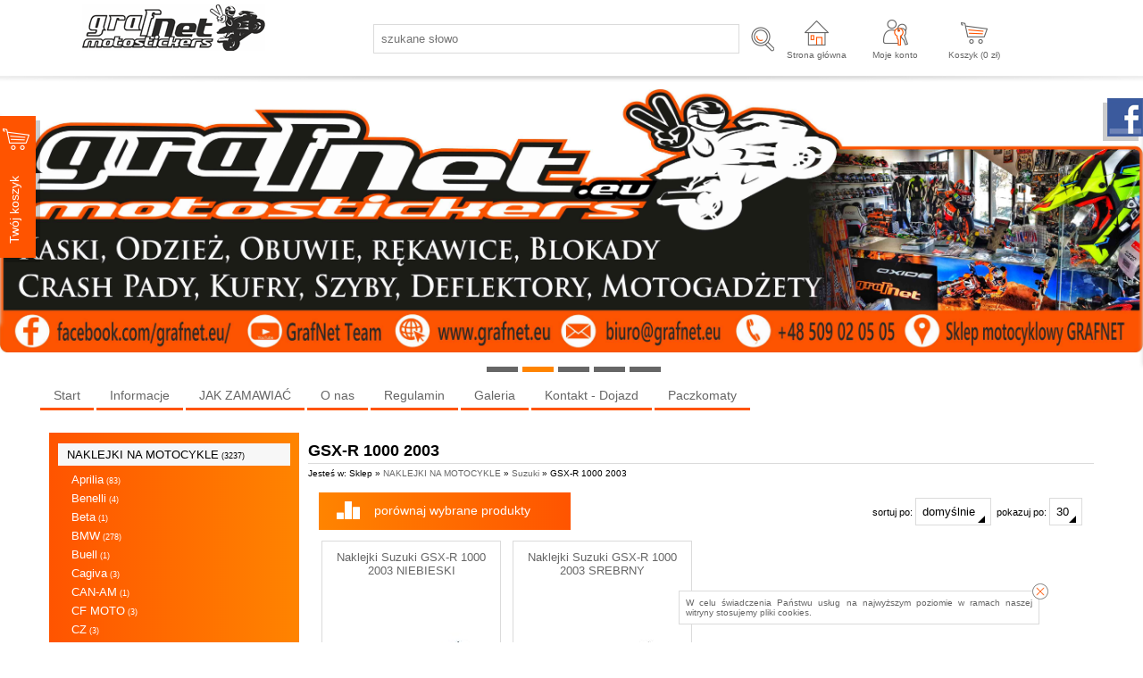

--- FILE ---
content_type: text/html; charset=utf-8
request_url: https://grafnet.eu/gsx-r-1000-2003,513.html
body_size: 63451
content:
<?xml version="1.0" encoding="utf-8"?>
<!DOCTYPE html PUBLIC "-//W3C//DTD XHTML+RDFa 1.0//EN" "http://www.w3.org/MarkUp/DTD/xhtml-rdfa-1.dtd">
<html xmlns="http://www.w3.org/1999/xhtml" xml:lang="pl">

<head>
<meta http-equiv="Content-Type" content="text/html; charset=utf-8" />
<meta http-equiv="Content-Style-Type" content="text/css" />
<meta name="author" content="LabSQL www.labsql.pl - SellSmart www.sellsmart.pl" />
<meta name="description" content="GSX-R 1000 2003 - Grafnet - naklejki na motocykle, akcesoria motocyklowe." />
<meta name="keywords" content="GSX-R 1000 2003, NAKLEJKI NA MOTOCYKLE, Suzuki, naklejki,stickers,decals,honda,suzuki,kawasaki,yamaha,quady, nalepki,motocykle,szparunki,tankpady,kaski,naxa, naklejki na motocykle, naklejki motocyklowe, naklejki na quady, naklejki na samochody, naklejki ochronne na bak, tankpady motocyklowe, naklejki na kaski motocyklowe, naklejki na felgi motocyklowe, tuning motocykli naklejki, naklejki personalizowane na motocykle, naklejki na motocykle Aprilia, naklejki na motocykle BMW, naklejki na motocykle Ducati, naklejki na motocykle Honda, naklejki na motocykle Kawasaki, naklejki na motocykle Suzuki, naklejki na motocykle Yamaha, naklejki na quady Can-Am, naklejki na quady CF Moto, naklejki na quady TGB, naklejki na samochody Fiat, naklejki na samochody Ford, naklejki na samochody Jeep, wysokiej jakości naklejki na motocykle, naklejki ochronne na bak motocykla, personalizowane naklejki na motocykl, zestawy naklejek na motocykle sportowe, unikalne wzory naklejek na motocykle, lazer,arai,auvray,oxford,hjc,airoh,KYT,Roxar,NGK,REPSOL,MOTUL,olej,smar,motorcycle stickers, motorbike decals, quad stickers, car stickers, protective fuel tank stickers, motorcycle tank pads, helmet stickers for motorcycles, motorcycle rim stickers, motorcycle tuning stickers, personalized motorcycle stickers, Aprilia motorcycle stickers, BMW motorcycle stickers, Ducati motorcycle stickers, Honda motorcycle stickers, Kawasaki motorcycle stickers, Suzuki motorcycle stickers, Yamaha motorcycle stickers, Can-Am quad stickers, CF Moto quad stickers, TGB quad stickers, Fiat car stickers, Ford car stickers, Jeep car stickers, high-quality motorcycle stickers, protective fuel tank decals for motorcycles, custom motorcycle stickers, sport motorcycle decal sets, unique motorcycle sticker designs" />
<meta name="classification" content="naklejki,motocykle,nalepki" />
<meta name="page-topic" content="Grafnet - naklejki na motocykle, akcesoria motocyklowe." />
<meta name="abstract" content="Grafnet - naklejki na motocykle, akcesoria motocyklowe." />
<meta name="viewport" content="width=device-width" />
	
<meta name="application-name" content="GRAFNET.EU" />
<meta name="msapplication-TileColor" content="#ffffff" />
<meta name="msapplication-square70x70logo"   content="templates/images/logo_ms_70x70.png" />
<meta name="msapplication-square150x150logo" content="templates/images/logo_ms_150x150.png" />
<meta name="msapplication-wide310x150logo"   content="templates/images/logo_ms_310x150.png" />
<meta name="msapplication-square310x310logo" content="templates/images/logo_ms_310x310.png" />


<meta name="google-site-verification" content="<meta name=&quot;google-site-verification&quot; content=&quot;cDkE2Sypzg3PpIvS2G1EFJdzdCgxNbD9ayZSQtgjirc&quot; />" />

<title>GSX-R 1000 2003 - NAKLEJKI NA MOTOCYKLE Suzuki - GRAFNET.EU</title>

<link rel="shortcut icon" href="templates/images/favicon.ico" type="image/x-icon" />

<link rel="alternate" href="https://grafnet.eu/gsx-r-1000-2003,513.html" hreflang="" />
	
	<link href="templates/style_default.css" rel="stylesheet" type="text/css" media="screen" />
<link href="templates/style_print.css" rel="stylesheet" type="text/css" media="print" />


<script type="text/javascript">
	var lang_cb_slideshowStart = "rozpocznij pokaz";
	var lang_cb_slideshowStop = "zakończ pokaz";
	var lang_cb_current = "obraz {current} z {total}";
	var lang_cb_previous = "poprzedni";
	var lang_cb_next = "nastepny";
	var lang_cb_close = "zamknij";

	var lang_validate_required = "To pole jest wymagane.";
	var lang_validate_remote = "Popraw wartość w tym polu.";
	var lang_validate_email = "Wprowadź prawidłowy adres email.";
	var lang_validate_url = "Wprowadź prawidłowy adres URL.";
	var lang_validate_date = "Wprowadz prawidłową datę.";
	var lang_validate_dateISO = "Wprowadź prawidłową datę (ISO).";
	var lang_validate_number = "To pole może zawierać wyłącznie liczby.";
	var lang_validate_digits = "To pole może zawierać wyłącznie cyfrę.";
	var lang_validate_creditcard = "Wprowadź prawidłowy numer karty kredytowej.";
	var lang_validate_equalTo = "Wartości w polach nie są zgodne.";
	var lang_validate_accept = "Wprowadź wartość z wymaganym rozszerzeniem.";
	var lang_validate_maxlength = "Wprowadź nie więcej niż {0} znaków.";
	var lang_validate_minlength = "Wprowadź conajmniej {0} znaków.";
	var lang_validate_rangelength = "Wprowadź wartość pomiędzy {0} a {1} znaków.";
	var lang_validate_range = "Wprowadź wartość pomiędzy {0} a {1}.";
	var lang_validate_max = "Wprowadź nie więcej niż {0}.";
	var lang_validate_min = "Wprowadź conajmniej {0}.";

	var lang_validate_correct_error = "Wypełnij poprawnie wymagane pola";

	var lang_Select_other_attributes = "Wybierz inne";
	var lang_Select = "Wybierz";

	var lang_basket_added = "Dodano do koszyka";
	var lang_your_basket = "Twój koszyk";
	var lang_fast_basket = "Szybkie zamówienie";
	var lang_filter = "Filtr produktów";

	var zagielMinPrice = 100;
	var LR_psp_id = "";
	var c_prefix = "sellsmart13_6666cd76f96956469e7be39d750cc7d9";

	var social_wiggets_facebook = 1;
	var social_wiggets_facebook_username = "grafnet.eu";
	var social_wiggets_twitter = 0;
	var social_wiggets_twitter_code = "";
	var social_wiggets_twitter_height = "350";
	var social_wiggets_youtube = 0;
	var social_wiggets_youtube_username = "";
	var social_wiggets_gadugadu = 0;
	var social_wiggets_gadugadu_id = "";
	var social_wiggets_googleplus = 0;
	var social_wiggets_googleplus_code = "";
	var social_wiggets_pinterest = 0;
	var social_wiggets_pinterest_link = "";
	
	var lang_Multiselect_all = "Wszystkie";
	var lang_Multiselect_none = "Żadna";
	var lang_Multiselect_not_selected = "Wybierz";
	var lang_Multiselect_selected = "Wybrano # z #";
	var lang_hide_show_values = "Pokaż/ukryj pozostałe opcje";
	var lang_hide_show_attribs = "Pokaż/ukryj pozostałe parametry";
	
	var lang_storage_rem = "Usuń z ulubionych";
	var lang_storage_add = "Dodaj do ulubionych";
</script>

<script src="//ajax.googleapis.com/ajax/libs/jquery/2.1.4/jquery.min.js" type="text/javascript"></script>
<script type="text/javascript" src="https://ajax.googleapis.com/ajax/libs/jqueryui/1.11.4/jquery-ui.min.js"></script>
<script src="//code.jquery.com/jquery-migrate-1.1.1.min.js" type="text/javascript"></script>
<link rel="stylesheet" href="https://ajax.googleapis.com/ajax/libs/jqueryui/1.11.4/themes/smoothness/jquery-ui.css" />
<script src="scripts/jquery.ui.selectmenu.js" type="text/javascript"></script>
<script src="scripts/jquery.multiselect.min.js" type="text/javascript"></script>
<script src="scripts/colorbox/colorbox.js" type="text/javascript"></script>
<link href="scripts/colorbox/colorbox.css" rel="stylesheet" type="text/css" media="screen" />
<script src="scripts/jquery.elevateZoom.min.js" type="text/javascript"></script>
<script src="scripts/ezcookie.js" type="text/javascript"></script>
<script src="scripts/plugins.js" type="text/javascript"></script>
<script src="scripts/lib.js" type="text/javascript"></script>
<script src="scripts/validate/jquery.validate.min.js" type="text/javascript"></script>
<script src="scripts/validate/additional-methods.min.js" type="text/javascript"></script>
	<script src="plugins/slider/social_slider.js" type="text/javascript"></script>
<script src="scripts/scripts.js" type="text/javascript"></script>
<script src="scripts/chartjs2/Chart.min.js" type="text/javascript"></script>



<script type="text/javascript">
$(function(){
	/* obsługa cycle - bannery ręczne */
	$('.banners_container').each(function(){
		$(this).find('.pages a').click(function(e){
			e.preventDefault();
			$(this).closest('.banners_container').find('.pages a').removeClass('activeSlide');
			$(this).addClass('activeSlide');
			$(this).closest('.banners_container').find('li').removeClass('activeSlide');
			$(this).closest('.banners_container').find($(this).attr('href')).addClass('activeSlide');
		}).first().trigger('click');
	});
	setInterval(function(){
		$('.banners_container').each(function(){
			if( $(this).find('.pages a.activeSlide').next().length > 0 ){
				$(this).find('.pages a.activeSlide').next().trigger('click');
			} else{
				$(this).find('.pages a').first().trigger('click');
			}
		});
	}, 3500+1000);
});
</script>
<script type="text/javascript">
function googleTranslateElementInit() {
  new google.translate.TranslateElement({
    pageLanguage: 'pl'
  }, 'google_translate_element');
}
</script>
<script type="text/javascript" src="//translate.google.com/translate_a/element.js?cb=googleTranslateElementInit"></script>

<style type="text/css">
/* Selectmenu
----------------------------------*/
.ui-selectmenu { display: block; display: inline-block; position: relative; height: 2.2em; vertical-align: middle; text-decoration: none; overflow: hidden; /* zoom: 1; */ }
.ui-selectmenu-icon { position:absolute; right:6px; margin-top:-8px; top: 50%; }
.ui-selectmenu-menu { padding:0; margin:0; position:absolute; top: 0; display: none; z-index: 1005;} /* z-index: 1005 to make selectmenu work with dialog */
.ui-selectmenu-menu  ul { padding:0; margin:0; list-style:none; position: relative; overflow: auto; overflow-y: auto ; overflow-x: hidden; -webkit-overflow-scrolling: touch;} 
.ui-selectmenu-open { display: block; }
ul.ui-selectmenu-menu-popup { margin-top: -1px; }
.ui-selectmenu-menu li { padding:0; margin:0; display: block; border-top: 1px dotted transparent; border-bottom: 1px dotted transparent; border-right-width: 0 !important; border-left-width: 0 !important; }
.ui-selectmenu-menu li a,.ui-selectmenu-status { line-height: 1.4em; display: block; padding: .405em 2.1em .405em 1em; outline:none; text-decoration:none; }
.ui-selectmenu-menu li.ui-state-disabled a, .ui-state-disabled { cursor: default; }
.ui-selectmenu-menu li.ui-selectmenu-hasIcon a,
.ui-selectmenu-hasIcon .ui-selectmenu-status { padding-left: 20px; position: relative; margin-left: 5px; }
.ui-selectmenu-menu li .ui-icon, .ui-selectmenu-status .ui-icon { position: absolute; top: 1em; margin-top: -8px; left: 0; }
.ui-selectmenu-status { line-height: 1.4em; }
.ui-selectmenu-menu li span,.ui-selectmenu-status span { display:block; margin-bottom: .2em; }
.ui-selectmenu-menu li .ui-selectmenu-item-header { font-weight: bold; }
.ui-selectmenu-menu li .ui-selectmenu-item-footer { opacity: .8; }
/* for optgroups */
.ui-selectmenu-menu .ui-selectmenu-group { font-size: 1em; }
.ui-selectmenu-menu .ui-selectmenu-group .ui-selectmenu-group-label { line-height: 1.4em; display:block; padding: .6em .5em 0; font-weight: bold; }
.ui-selectmenu-menu .ui-selectmenu-group ul { margin: 0; padding: 0; }
/* IE6 workaround (dotted transparent borders) */
/* * html .ui-selectmenu-menu li { border-color: pink; filter:chroma(color=pink); width:100%; }
* html .ui-selectmenu-menu li a { position: relative } */
/* IE7 workaround (opacity disabled) */
*+html .ui-state-disabled, *+html .ui-state-disabled a { color: silver; }

/* Multiselect
----------------------------------*/
.ui-multiselect { padding:2px 0 2px 4px; text-align:left }
.ui-multiselect span.ui-icon { float:right }
.ui-multiselect-single .ui-multiselect-checkboxes input { position:absolute !important; top: auto !important; left:-9999px; }
.ui-multiselect-single .ui-multiselect-checkboxes label { padding:5px !important }

.ui-multiselect-header { margin-bottom:3px; padding:3px 0 3px 4px }
.ui-multiselect-header ul { font-size:0.9em }
.ui-multiselect-header ul li { float:left; padding:0 10px 0 0 }
.ui-multiselect-header a { text-decoration:none }
.ui-multiselect-header a:hover { text-decoration:underline }
.ui-multiselect-header span.ui-icon { float:left }
.ui-multiselect-header li.ui-multiselect-close { float:right; text-align:right; padding-right:0 }

.ui-multiselect-menu { display:none; padding:3px; position:absolute; z-index:10000; text-align: left }
.ui-multiselect-checkboxes { position:relative /* fixes bug in IE6/7 */; overflow-y:scroll }
.ui-multiselect-checkboxes label { cursor:default; display:block; border:1px solid transparent; padding:3px 1px }
.ui-multiselect-checkboxes label input { position:relative; top:1px }
.ui-multiselect-checkboxes li { clear:both; font-size:0.9em; padding-right:3px }
.ui-multiselect-checkboxes li.ui-multiselect-optgroup-label { text-align:center; font-weight:bold; border-bottom:1px solid }
.ui-multiselect-checkboxes li.ui-multiselect-optgroup-label a { display:block; padding:3px; margin:1px 0; text-decoration:none }

/* remove label borders in IE6 because IE6 does not support transparency */
* html .ui-multiselect-checkboxes label { border:none }


/* Filter
----------------------------------*/
#filter a.ui-selectmenu .ui-selectmenu-icon { margin-top: -7px; }
#filter button.ui-multiselect span { margin: 2px 0 3px; }
</style>




<link rel="prev" href=""/>
<link rel="next" href=""/>

	</head>
	<body>
		<svg height="0" width="0" xmlns="http://www.w3.org/2000/svg" style="display: none">
			<filter id="drop-shadow">
				<feGaussianBlur in="SourceAlpha" stdDeviation="5"/>
				<feOffset dx="0" dy="0" result="offsetblur"/>
				<feFlood flood-color="rgba(255,255,255,0.8)"/>
				<feComposite in2="offsetblur" operator="in"/>
				<feMerge>
					<feMergeNode/>
					<feMergeNode in="SourceGraphic"/>
				</feMerge>
			</filter>
		</svg>
		<div class="skiplink"><a href="#body" accesskey="2">Pomin nawigację</a></div>
				<div id="container">
			<header>
				<div id="head1-wrapper">
				<div id="wrapper">
				<div id="head1">
					<div id="logo">
						<a href="index.html" tabindex="1"><img src="templates/images/logo.png" alt="GRAFNET.EU" /></a>
					</div>

											<form action="wyniki-wyszukiwania,2.html" method="post" class="search-form">
							<fieldset class="search-form">
								<input type="text" name="sPhrase" value="" id="search1" class="input search_input" placeholder="szukane słowo" maxlength="100" autocomplete="off" />
								<input type="submit" value="" name="wyszukaj" class="submit" />
							</fieldset>
						</form>
					
					<span class="tablet-clear"></span>

					<div class="user-tools mobile tablet" id="mobile-menu-link-container">
						<a id="mobile-menu-link" href="#">
							Menu
						</a>
					</div>
					
					<div class="user-tools">
						<a id="start-link" href="index.html">
							Strona główna
						</a>
					</div>

																<script type="text/javascript">
							$(document).ready(function(){
								$('a#login-ico').click(function(e){
									e.preventDefault();
									$('#login-tool').toggle();
								});
//								$('#login-tool').hide();
							});
						</script>
						<div class="user-tools ico">
															<a id="login-link" class="mobile tablet" href="formularz-logowania,9.html">Moje konto</a>
								<a id="login-ico" class="desktop" href="formularz-logowania,9.html" title="Moje konto">Moje konto</a>
														<nav>
								<ul id="login-tool" style="display: none;">
																			<div id="login-register-menu" style="text-align: center;">
											<h2>Logowanie/rejestracja.</h2>
											<script type="text/javascript">
												$(document).ready(function(){
													if( $('.menu_select').length > 0 ){
														$('form.menu-form').hide();
														$('.menu_select').change(function(){
															if( $(this).is(':checked') ){
																$('form.menu-form').hide();
																$($(this).val()).show();
															}
														}).first().prop('checked', 'checked').trigger('change');
													}
												});
											</script>
																							<label><input type="radio" class="menu_select" name="menu_register" value="#menu-form-login" /> Mam konto</label>
												<label><input type="radio" class="menu_select" name="menu_register" value="#menu-form-register" /> Nie mam konta, chcę założyć</label>
																						<br/>
																							<script type="text/javascript">
													/*<![CDATA[*/
													$(document).ready(function(){
														$("form#menu-form-login").validate();
														$("form#menu-form-login #menu-login-login").rules("add", {required: true});
														$("form#menu-form-login #menu-login-password").rules("add", {required: true});
													});
													/*]]>*/
												</script>
												<form action="formularz-logowania,9.html" method="post" id="menu-form-login" class="menu-form">
													<fieldset>
														<input type="hidden" name="bRedirectOrder" value="1" />
														<table>
															<tr><th><label for="menu-login-login">Login</label>:</th><td><input id="menu-login-login" type="text" name="sLogin" value="" class="input" maxlength="30" /></td></tr>
															<tr><th><label for="menu-login-password">Hasło</label>:</th><td><input id="menu-login-password" type="password" name="sPass" value="" class="input" maxlength="30" /></td></tr>
															<tr><td colspan="2" class="buttons">
																<input type="submit" value="Zaloguj" class="submit submit-styled" id="menu-login" />
																															</td></tr>
														</table>
													</fieldset>
												</form>
																																		<script type="text/javascript">
													/*<![CDATA[*/
													$(document).ready(function(){
														$("form#menu-form-register").validate();
														$("form#menu-form-register #menu-register-login").rules("add", {required: true});
														$("form#menu-form-register #menu-register-email").rules("add", {required: true, email: true});
														$("form#menu-form-register #menu-register-password").rules("add", {required: true});
														$("form#menu-form-register #menu-register-password2").rules("add", {required: true, equalTo: "#menu-register-password"});
													});
													/*]]>*/
												</script>
												<form action="rejestracja,19.html" method="post" id="menu-form-register" class="menu-form">
													<fieldset>
														<input type="hidden" name="sOption" value="save" />
														<table>
															<tr><th><label for="menu-register-login">Login</label>:</th><td><input type="text" name="sLogin" value="" class="input" id="menu-register-login" maxlength="30" /><img class="tTip info" src="templates/images/info.png"  title="Należy wpisać login dla Twojego konta. Loginem może być np. Twój adres email." alt="Należy wpisać login dla Twojego konta. Loginem może być np. Twój adres email." /></td>
															</tr><tr>
															<th><label for="menu-register-email">Email</label>:</th><td><input type="text" name="sEmail" value="" class="input" id="menu-register-email" maxlength="60" /><img class="tTip info" src="templates/images/info.png"  title="Należy wpisać adres email w formacie np: nazwa@domena.pl" alt="Należy wpisać adres email w formacie np: nazwa@domena.pl" /></td>
															</tr><tr>
															<th><label for="menu-register-password">Hasło</label>:</th><td><input type="password" name="sPass" value="" class="input" id="menu-register-password" maxlength="30" /><img class="tTip info" src="templates/images/info.png"  title="Należy wpisać hasło dla Twojego konta. Ze względu na bezpieczeństwo dobrze jest gdy hasło zawiera małe [a-z] i duże [A-Z] litery, cyfry [0-9], a nawet znaki specjalne jak np: - # @ ! ." alt="Należy wpisać hasło dla Twojego konta. Ze względu na bezpieczeństwo dobrze jest gdy hasło zawiera małe [a-z] i duże [A-Z] litery, cyfry [0-9], a nawet znaki specjalne jak np: - # @ ! ." /> <a href="#" id="menu-generate"></a></td>
															</tr><tr>
															<th><label for="menu-register-password2">Powtórz hasło</label>:</th><td><input type="password" name="sPass2" value="" class="input" id="menu-register-password2" maxlength="30" /></td>
															</tr>
															
																															<tr id="menu-rules"><td colspan="2">
																	<script type="text/javascript">
																		$(document).ready(function(){
																			$("#menu-rules-accept").rules("add", {required: true, messages: {required: "Zakceptuj warunki regulaminu oraz politykę prywatności aby kontynuować"}});
																			$("#menu-rules2-accept").rules("add", {required: true, messages: {required: "Zakceptuj warunki regulaminu oraz politykę prywatności aby kontynuować"}});
																			$('a.rule-expand').on( 'click', function( e ){
																				e.preventDefault();
																				$( this ).prev( '.short' ).toggleClass( 'long' );
																				$( this ).text( function( i, text ){
																					return text === "Rozwiń" ? "Zwiń" : "Rozwiń";
																				})
																			});
																		});
																	</script>
																	<input type="checkbox" class="checkbox" name="iRulesAccept" value="1" alt="Zakceptuj warunki regulaminu oraz politykę prywatności aby kontynuować" id="menu-rules-accept" />
																	<label class="short" for="menu-rules-accept">[OBOWIĄZKOWE] Zapoznałem się z regulaminem sklepu udostępnionym przez Sprzedawcę oraz zostałem poinformowany o prawie odstąpienia od umowy w terminie 14 dni od dnia otrzymania towaru. Konsument ponosi bezpośrednie koszty zwrotu towaru -  <a href="regulamin,35.html">Regulamin korzystania ze sklepu</a>.</label>
																	<a href="#" class="rule-expand">Rozwiń</a>
																</td></tr>
																														<tr id="menu-rules2"><td colspan="2">
																<input type="checkbox" class="checkbox" name="iRulesAccept2" value="1" alt="Zakceptuj warunki przetwarzania danych aby kontynuować" id="menu-rules2-accept" />
																<label class="short" for="menu-rules2-accept">[OBOWIĄZKOWE] Podając swoje dane osobowe wyrażam zgodę na przetwarzanie moich danych przez Administratora danych osobowych, którym jest Studio reklamowo-projektowe &quot;GrafNet&quot; Grzegorz Kozioł, Zakrzów 50, 32-003 Podłęże, NIP: 679-249-63-55, REGON 356709027, informuje, że podane przez Panią/Pana dane osobowe będą wykorzystywane jedynie w celu kontaktu. Podanie danych jest dobrowolne, ale niezbędne w celu rejestracji Konta w Sklepie internetowym, dane osobowe nie będą przekazywane podmiotom trzecim bez uzyskania Pani/Pana odrębnej zgody. Ma Pani/Pan prawo w każdym czasie do przenoszenia danych, dostępu do treści danych osobowych oraz możliwość ich poprawiania, wniesienia sprzeciwu co do przetwarzania danych a także ma Pani/Pan prawo do wniesienia skargi dot. przetwarzania danych osobowych do Prezesa Urzędu Ochrony Danych Osobowych.</label>
																<a href="#" class="rule-expand">Rozwiń</a>
															</td></tr>

															<tr id="menu-newsletter"><td colspan="2">
																<input type="checkbox" class="checkbox" name="iNewsletterAccept" value="1" id="menu-newsletter-accept" />
																<label class="short" for="menu-newsletter-accept">[NEWSLETTER] Wyrażam zgodę na otrzymywanie drogą mailową informacji handlowych, marketingowych, reklamowych (newsletter) od Administratora danych osobowych, którym jest Studio reklamowo-projektowe &quot;GrafNet&quot; Grzegorz Kozioł, Zakrzów 50, 32-003 Podłęże, NIP: 679-249-63-55, REGON 356709027, informuje, że podane przez Panią/Pana dane osobowe będą wykorzystywane jedynie w celu kontaktu. Podanie danych jest dobrowolne, ale niezbędne w celu skontaktowania się z Panią/Panem, dane osobowe nie będą przekazywane podmiotom trzecim bez uzyskania Pani/Pana odrębnej zgody. Ma Pani/Pan prawo w każdym czasie do przenoszenia danych, dostępu do treści danych osobowych oraz możliwość ich poprawiania, wniesienia sprzeciwu co do przetwarzania danych a także ma Pani/Pan prawo do wniesienia skargi dot. przetwarzania danych osobowych do Prezesa Urzędu Ochrony Danych Osobowych.</label>
																<a href="#" class="rule-expand">Rozwiń</a>
															</td></tr>
															<tr>
																<td colspan="2" class="buttons">
																	<input type="submit" value="Rejestracja" name="sRegister" class="submit submit-styled reCaptcha" id="menu-register" />
																</td>
															</tr>
														</table>
													</fieldset>
												</form>
																					</div>
																	</ul>
							</nav>
						</div>
					
					
											<div class="user-tools">
							<a id="basket-ico" href="twoj-koszyk,4.html" rel="nofollow" title="Koszyk">
								Koszyk (<span class="update_basket_products_summary">0</span>&nbsp;zł) <span class="ico_info update_basket_products_count" value="0">0</span>
							</a>
						</div>
					
					<div class="clear"></div>
				</div><!--#head1-->
				</div><!--wrapper for Paweł bo chciał 100% tła białego-->
				</div><!--#head1-wrapper-->
				<nav class="mobile tablet hide" id="mobile-menu">
					<ul>
													<li>
								
									<hr/>
									<ul class="menu">

<li id="menumobile_72" class="  "><a href="index.html" >Start</a> </li>
<li id="menumobile_46" class="  haschildren"><a href="informacje,46.html" >Informacje</a> <a href="#" class="more"></a>	<ul class="submenu sub1">
	<li id="menumobile_169" class="  "><a href="darmowe-probki-folii,169.html" >Darmowe próbki folii</a> </li>
<li id="menumobile_1844" class="  "><a href="dobieranie-koloru-i-zmiana-koloru-naklejek,1844.html" >Dobieranie koloru i zmiana koloru naklejek</a> </li>
<li id="menumobile_1772" class="  "><a href="gradient-dot,1772.html" >GRADIENT , DOT</a> </li>
<li id="menumobile_692" class="  "><a href="informacje-na-temat-naklejek,692.html" >Informacje na temat naklejek</a> </li>
<li id="menumobile_165" class="  "><a href="jak-naklejac-naklejki-drukowane,165.html" >Jak naklejać naklejki drukowane</a> </li>
<li id="menumobile_690" class="  "><a href="jak-naklejac-naklejki-ploterowe,690.html" >Jak naklejać naklejki ploterowe</a> </li>
<li id="menumobile_691" class="  "><a href="jak-naklejac-ranty-na-felgi,691.html" >Jak naklejać ranty na felgi</a> </li>
<li id="menumobile_1840" class="  "><a href="jak-naklejac-tankpady-i-naklejki-3d,1840.html" >Jak naklejać tankpady i naklejki 3D</a> </li>
<li id="menumobile_168" class="  haschildren"><a href="kolorystyka-naklejek,168.html" >Kolorystyka naklejek</a> <a href="#" class="more"></a>	<ul class="submenu sub2">
	<li id="menumobile_1841" class="  "><a href="kolorystyka-naklejek-drukowanych,1841.html" >Kolorystyka naklejek drukowanych</a> </li>
<li id="menumobile_1842" class="last  "><a href="kolorystyka-naklejek-ploterowych,1842.html" >Kolorystyka naklejek ploterowych</a> </li>

	</ul>
</li>
<li id="menumobile_1576" class="  "><a href="problem-z-odklejeniem-naklejki,1576.html" >Problem z odklejeniem naklejki</a> </li>
<li id="menumobile_167" class="  "><a href="rozmiary-naklejek,167.html" >Rozmiary naklejek</a> </li>
<li id="menumobile_1845" class="last  "><a href="zgieta-naklejka-problem-z-naklejaniem,1845.html" >Zgięta naklejka, problem z naklejaniem</a> </li>

	</ul>
</li>
<li id="menumobile_696" class="  "><a href="jak-zamawiac,696.html" >JAK ZAMAWIAĆ</a> </li>
<li id="menumobile_11" class="  "><a href="o-nas,11.html" >O nas</a> </li>
<li id="menumobile_35" class="  "><a href="regulamin,35.html" >Regulamin</a> </li>
<li id="menumobile_36" class="  "><a href="galeria,36.html" >Galeria</a> </li>
<li id="menumobile_16" class="  "><a href="kontakt-dojazd,16.html" >Kontakt - Dojazd</a> </li>
<li id="menumobile_175" class="last  "><a href="paczkomaty,175.html" >Paczkomaty</a> </li>

</ul>
															</li>
													<li>
								
									<hr/>
									<ul class="menu">

<li id="menumobile_143" class=" parent haschildren"><a href="naklejki-na-motocykle,143.html" class="parent">NAKLEJKI NA MOTOCYKLE</a> <a href="#" class="more"></a>	<ul class="submenu sub1">
	<li id="menumobile_187" class="  haschildren"><a href="aprilia,187.html" >Aprilia</a> <a href="#" class="more"></a>	<ul class="submenu sub2">
	<li id="menumobile_1764" class="  "><a href="dorsoduro-750-2008,1764.html" >DORSODURO 750 2008</a> </li>
<li id="menumobile_1801" class="  "><a href="dorsoduro-750-2014,1801.html" >DORSODURO 750 2014</a> </li>
<li id="menumobile_1258" class="  "><a href="dorsoduro-900-2017,1258.html" >DORSODURO 900 2017</a> </li>
<li id="menumobile_619" class="  "><a href="etv-1000-caponord-2002,619.html" >ETV 1000 CAPONORD 2002</a> </li>
<li id="menumobile_1517" class="  "><a href="etv-1200-caponord-2013-2017,1517.html" >ETV 1200 CAPONORD 2013-2017</a> </li>
<li id="menumobile_1666" class="  "><a href="habana-50-125-1999-2007,1666.html" >HABANA 50/125 1999-2007</a> </li>
<li id="menumobile_1665" class="  "><a href="habana-gulf-zestaw-uniwersalny,1665.html" >HABANA GULF ZESTAW UNIWERSALNY</a> </li>
<li id="menumobile_620" class="  "><a href="pegaso-650-1995,620.html" >PEGASO 650 1995</a> </li>
<li id="menumobile_621" class="  "><a href="pegaso-650-1998-1999,621.html" >PEGASO 650 1998-1999</a> </li>
<li id="menumobile_622" class="  "><a href="pegaso-650-2001,622.html" >PEGASO 650 2001</a> </li>
<li id="menumobile_1578" class="  "><a href="pegaso-650-ie-2002,1578.html" >PEGASO 650 IE 2002</a> </li>
<li id="menumobile_623" class="  "><a href="pegaso-650-ie-2003,623.html" >PEGASO 650 IE 2003</a> </li>
<li id="menumobile_766" class="  "><a href="pegaso-650-strada-2005-2006,766.html" >PEGASO 650 STRADA 2005-2006</a> </li>
<li id="menumobile_627" class="  "><a href="rs-125-1998,627.html" >RS 125 1998</a> </li>
<li id="menumobile_628" class="  "><a href="rs-125-2007,628.html" >RS 125 2007</a> </li>
<li id="menumobile_630" class="  "><a href="rs-125-2008-spain-s,630.html" >RS 125 2008 SPAIN'S</a> </li>
<li id="menumobile_1874" class="  "><a href="rs-125-2010-alitalia,1874.html" >RS 125 2010 ALITALIA</a> </li>
<li id="menumobile_1878" class="  "><a href="rs-125-2022,1878.html" >RS 125 2022</a> </li>
<li id="menumobile_629" class="  "><a href="rs-50-rs-125-2005,629.html" >RS 50 / RS 125 2005</a> </li>
<li id="menumobile_625" class="  "><a href="rs-50-2000,625.html" >RS 50 2000</a> </li>
<li id="menumobile_626" class="  "><a href="rs-50-2008,626.html" >RS 50 2008</a> </li>
<li id="menumobile_1500" class="  "><a href="rs-660-racing-2020-2022,1500.html" >RS 660 RACING 2020-2022</a> </li>
<li id="menumobile_631" class="  "><a href="rst-1000-futura-2001-2004,631.html" >RST 1000 FUTURA 2001-2004</a> </li>
<li id="menumobile_636" class="  "><a href="rsv-1000-2007,636.html" >RSV 1000 2007</a> </li>
<li id="menumobile_632" class="  "><a href="rsv-1000-mille-1999,632.html" >RSV 1000 MILLE 1999</a> </li>
<li id="menumobile_633" class="  "><a href="rsv-1000-mille-2001,633.html" >RSV 1000 MILLE 2001</a> </li>
<li id="menumobile_634" class="  "><a href="rsv-1000-mille-2002,634.html" >RSV 1000 MILLE 2002</a> </li>
<li id="menumobile_1696" class="  "><a href="rsv-1000-mille-2003,1696.html" >RSV 1000 MILLE 2003</a> </li>
<li id="menumobile_635" class="  "><a href="rsv-1000-mille-2006,635.html" >RSV 1000 MILLE 2006</a> </li>
<li id="menumobile_1753" class="  "><a href="rsv-1000-r-2001,1753.html" >RSV 1000 R 2001</a> </li>
<li id="menumobile_637" class="  "><a href="rsv-1000-r-2004,637.html" >RSV 1000 R 2004</a> </li>
<li id="menumobile_1080" class="  "><a href="shiver-750-2013,1080.html" >SHIVER 750 2013</a> </li>
<li id="menumobile_1564" class="  "><a href="shiver-750-2014,1564.html" >SHIVER 750 2014</a> </li>
<li id="menumobile_1350" class="  "><a href="shiver-750-2015,1350.html" >SHIVER 750 2015</a> </li>
<li id="menumobile_640" class="  "><a href="sl-1000-2004,640.html" >SL 1000 2004</a> </li>
<li id="menumobile_638" class="  "><a href="sl-1000-falco-2002,638.html" >SL 1000 FALCO 2002</a> </li>
<li id="menumobile_639" class="  "><a href="sl-1000-falco-2003,639.html" >SL 1000 FALCO 2003</a> </li>
<li id="menumobile_1512" class="  "><a href="sr-50-2017,1512.html" >SR 50 2017</a> </li>
<li id="menumobile_624" class="  "><a href="sr-50-2018,624.html" >SR 50 2018</a> </li>
<li id="menumobile_641" class="  "><a href="sr-50-www-2001,641.html" >SR 50 WWW 2001</a> </li>
<li id="menumobile_1520" class="  "><a href="sr-gt-125-sport-2022,1520.html" >SR GT 125 SPORT 2022</a> </li>
<li id="menumobile_1794" class="  "><a href="sx-50-2024,1794.html" >SX 50 2024</a> </li>
<li id="menumobile_1757" class="  "><a href="tuareg-660-2024,1757.html" >TUAREG 660 2024</a> </li>
<li id="menumobile_1261" class="  "><a href="tuono-1000-2009,1261.html" >TUONO 1000  2009</a> </li>
<li id="menumobile_1226" class="  "><a href="tuono-1000-2007-2008,1226.html" >TUONO 1000 2007-2008</a> </li>
<li id="menumobile_1769" class="  "><a href="tuono-1100-v4-2015,1769.html" >TUONO 1100 V4 2015</a> </li>
<li id="menumobile_1732" class="  "><a href="tuono-1100-v4-2021,1732.html" >TUONO 1100 V4 2021</a> </li>
<li id="menumobile_1768" class="  "><a href="tuono-125-2022,1768.html" >TUONO 125 2022</a> </li>
<li id="menumobile_1859" class="last  "><a href="tuono-660-2021,1859.html" >TUONO 660 2021</a> </li>

	</ul>
</li>
<li id="menumobile_281" class="  haschildren"><a href="benelli,281.html" >Benelli</a> <a href="#" class="more"></a>	<ul class="submenu sub2">
	<li id="menumobile_1728" class="  "><a href="502-c-2022,1728.html" >502 C 2022</a> </li>
<li id="menumobile_1190" class="  "><a href="benelli-quattro-nove-x-50-2010,1190.html" >BENELLI QUATTRO NOVE X 50 2010</a> </li>
<li id="menumobile_282" class="  "><a href="tornado-900-rs-2003,282.html" >TORNADO 900 RS 2003</a> </li>
<li id="menumobile_1562" class="last  "><a href="trk-502-2019,1562.html" >TRK 502 2019</a> </li>

	</ul>
</li>
<li id="menumobile_1503" class="  haschildren"><a href="beta,1503.html" >Beta</a> <a href="#" class="more"></a>	<ul class="submenu sub2">
	<li id="menumobile_1506" class="last  "><a href="rr-50-2011,1506.html" >RR 50 2011</a> </li>

	</ul>
</li>
<li id="menumobile_102" class="  haschildren"><a href="bmw,102.html" >BMW</a> <a href="#" class="more"></a>	<ul class="submenu sub2">
	<li id="menumobile_1921" class="  "><a href="c-400-gt-2024,1921.html" >C 400 GT 2024</a> </li>
<li id="menumobile_1371" class="  "><a href="c-650-sport-2019,1371.html" >C 650 SPORT 2019</a> </li>
<li id="menumobile_1902" class="  "><a href="c1-williams,1902.html" >C1 WILLIAMS</a> </li>
<li id="menumobile_1733" class="  "><a href="ce-04-2023,1733.html" >CE 04 2023</a> </li>
<li id="menumobile_274" class="  "><a href="f-650-cs-2001-2005,274.html" >F 650 CS 2001-2005</a> </li>
<li id="menumobile_266" class="  "><a href="f-650-gs-2000-2003,266.html" >F 650 GS 2000-2003</a> </li>
<li id="menumobile_267" class="  "><a href="f-650-gs-2004-2007,267.html" >F 650 GS 2004-2007</a> </li>
<li id="menumobile_268" class="  "><a href="f-650-gs-2008-2010,268.html" >F 650 GS 2008-2010</a> </li>
<li id="menumobile_1311" class="  "><a href="f-650-gs-2011,1311.html" >F 650 GS 2011</a> </li>
<li id="menumobile_858" class="  "><a href="f-650-st,858.html" >F 650 ST</a> </li>
<li id="menumobile_1174" class="  "><a href="f-700-gs-2011-2015,1174.html" >F 700 GS 2011-2015</a> </li>
<li id="menumobile_1175" class="  "><a href="f-700-gs-2016,1175.html" >F 700 GS 2016</a> </li>
<li id="menumobile_1297" class="  "><a href="f-750-gs-2018-2020,1297.html" >F 750 GS 2018-2020</a> </li>
<li id="menumobile_1552" class="  "><a href="f-750-gs-2021,1552.html" >F 750 GS 2021</a> </li>
<li id="menumobile_705" class="  "><a href="f-800-gs-2008-2010,705.html" >F 800 GS 2008-2010</a> </li>
<li id="menumobile_816" class="  "><a href="f-800-gs-2011,816.html" >F 800 GS 2011</a> </li>
<li id="menumobile_1029" class="  "><a href="f-800-gs-2012,1029.html" >F 800 GS 2012</a> </li>
<li id="menumobile_1370" class="  "><a href="f-800-gs-2013,1370.html" >F 800 GS 2013</a> </li>
<li id="menumobile_1837" class="  "><a href="f-800-gs-2018,1837.html" >F 800 GS 2018</a> </li>
<li id="menumobile_1779" class="  "><a href="f-800-gs-2024,1779.html" >F 800 GS 2024</a> </li>
<li id="menumobile_1162" class="  "><a href="f-800-gt-2013,1162.html" >F 800 GT 2013</a> </li>
<li id="menumobile_1393" class="  "><a href="f-800-gt-2016,1393.html" >F 800 GT 2016</a> </li>
<li id="menumobile_1392" class="  "><a href="f-800-gt-2017,1392.html" >F 800 GT 2017</a> </li>
<li id="menumobile_1024" class="  "><a href="f-800-r-2009-2011,1024.html" >F 800 R 2009-2011</a> </li>
<li id="menumobile_1055" class="  "><a href="f-800-r-2012-2014,1055.html" >F 800 R 2012-2014</a> </li>
<li id="menumobile_1071" class="  "><a href="f-800-r-2015,1071.html" >F 800 R 2015</a> </li>
<li id="menumobile_1479" class="  "><a href="f-800-r-2017,1479.html" >F 800 R 2017</a> </li>
<li id="menumobile_269" class="  "><a href="f-800-st-2006-2010,269.html" >F 800 ST 2006-2010</a> </li>
<li id="menumobile_1395" class="  "><a href="f-850-gs-2018,1395.html" >F 850 GS 2018</a> </li>
<li id="menumobile_1251" class="  "><a href="f-850-gs-2019,1251.html" >F 850 GS 2019</a> </li>
<li id="menumobile_1663" class="  "><a href="f-850-gs-2020,1663.html" >F 850 GS 2020</a> </li>
<li id="menumobile_1815" class="  "><a href="f-850-gs-2021,1815.html" >F 850 GS 2021</a> </li>
<li id="menumobile_1816" class="  "><a href="f-850-gs-2022,1816.html" >F 850 GS 2022</a> </li>
<li id="menumobile_1796" class="  "><a href="f-900-r-2020,1796.html" >F 900 R 2020</a> </li>
<li id="menumobile_1892" class="  "><a href="f-900-r-2025,1892.html" >F 900 R 2025</a> </li>
<li id="menumobile_1795" class="  "><a href="f-900-xr-2019,1795.html" >F 900 XR 2019</a> </li>
<li id="menumobile_1585" class="  "><a href="f-900-xr-2020,1585.html" >F 900 XR 2020</a> </li>
<li id="menumobile_1780" class="  "><a href="f-900-xr-2024,1780.html" >F 900 XR 2024</a> </li>
<li id="menumobile_1551" class="  "><a href="g-650-gs-2012-serato,1551.html" >G 650 GS 2012 SERATO</a> </li>
<li id="menumobile_1640" class="  "><a href="g-650-x-2007-2008,1640.html" >G 650 X 2007-2008</a> </li>
<li id="menumobile_1203" class="  "><a href="g-650-x-challenge-2007,1203.html" >G 650 X CHALLENGE 2007</a> </li>
<li id="menumobile_1023" class="  "><a href="g-650-x-country-2007-2009,1023.html" >G 650 X COUNTRY 2007-2009</a> </li>
<li id="menumobile_1028" class="  "><a href="k-1200-lt-2003,1028.html" >K 1200 LT 2003</a> </li>
<li id="menumobile_279" class="  "><a href="k-1200-r-2005-2009,279.html" >K 1200 R 2005-2009</a> </li>
<li id="menumobile_1075" class="  "><a href="k-1200-r-sport-2005-2009,1075.html" >K 1200 R SPORT 2005-2009</a> </li>
<li id="menumobile_270" class="  "><a href="k-1200-rs-1997-2004,270.html" >K 1200 RS 1997-2004</a> </li>
<li id="menumobile_271" class="  "><a href="k-1200-s-2005-2007,271.html" >K 1200 S 2005-2007</a> </li>
<li id="menumobile_1113" class="  "><a href="k-1200-s-2007-2008,1113.html" >K 1200 S 2007-2008</a> </li>
<li id="menumobile_1073" class="  "><a href="k-1300-r-2012-2015,1073.html" >K 1300 R 2012-2015</a> </li>
<li id="menumobile_859" class="  "><a href="k-1300-s-2012-2013,859.html" >K 1300 S 2012-2013</a> </li>
<li id="menumobile_1193" class="  "><a href="k-1300-s-2014-2015,1193.html" >K 1300 S 2014-2015</a> </li>
<li id="menumobile_1390" class="  "><a href="k-1300-s-2016,1390.html" >K 1300 S 2016</a> </li>
<li id="menumobile_1446" class="  "><a href="k-1600-gt-2015,1446.html" >K 1600 GT 2015</a> </li>
<li id="menumobile_1352" class="  "><a href="k-1600-gt-2017,1352.html" >K 1600 GT 2017</a> </li>
<li id="menumobile_1924" class="  "><a href="k-1600-gt-2019,1924.html" >K 1600 GT 2019</a> </li>
<li id="menumobile_1730" class="  "><a href="k-1600-gt-2022,1730.html" >K 1600 GT 2022</a> </li>
<li id="menumobile_1920" class="  "><a href="k-1600-gtl-2019,1920.html" >K 1600 GTL 2019</a> </li>
<li id="menumobile_1922" class="  "><a href="m-1000-r-2024,1922.html" >M 1000 R 2024</a> </li>
<li id="menumobile_1851" class="  "><a href="r-100-rs-1984,1851.html" >R 100 RS 1984</a> </li>
<li id="menumobile_1167" class="  "><a href="r-100-rt-1979,1167.html" >R 100 RT 1979</a> </li>
<li id="menumobile_713" class="  "><a href="r-100-7-1978,713.html" >R 100/7 1978</a> </li>
<li id="menumobile_715" class="  "><a href="r-1100-gs-1994-1996,715.html" >R 1100 GS 1994-1996</a> </li>
<li id="menumobile_1076" class="  "><a href="r-1100-gs-1998-2001,1076.html" >R 1100 GS 1998-2001</a> </li>
<li id="menumobile_278" class="  "><a href="r-1100-r-2000-2001,278.html" >R 1100 R 2000-2001</a> </li>
<li id="menumobile_276" class="  "><a href="r-1100-rs-1993-1997,276.html" >R 1100 RS 1993-1997</a> </li>
<li id="menumobile_1307" class="  "><a href="r-1100-rs-1998-2001,1307.html" >R 1100 RS 1998-2001</a> </li>
<li id="menumobile_1638" class="  "><a href="r-1100-rt-1996-1997,1638.html" >R 1100 RT 1996-1997</a> </li>
<li id="menumobile_275" class="  "><a href="r-1100-rt-1998-2000,275.html" >R 1100 RT 1998-2000</a> </li>
<li id="menumobile_689" class="  "><a href="r-1100-s-1998-2004,689.html" >R 1100 S 1998-2004</a> </li>
<li id="menumobile_280" class="  "><a href="r-1150-gs-1999-2004,280.html" >R 1150 GS 1999-2004</a> </li>
<li id="menumobile_277" class="  "><a href="r-1150-r-2002-2006,277.html" >R 1150 R 2002-2006</a> </li>
<li id="menumobile_1006" class="  "><a href="r-1150-rs-2004,1006.html" >R 1150 RS 2004</a> </li>
<li id="menumobile_272" class="  "><a href="r-1150-rt-2001-2005,272.html" >R 1150 RT 2001-2005</a> </li>
<li id="menumobile_1039" class="  "><a href="r-1200-gs-2016-world-map,1039.html" >R 1200 GS 2016 WORLD MAP</a> </li>
<li id="menumobile_1094" class="  "><a href="r-1200-gs-adventure-2012,1094.html" >R 1200 GS ADVENTURE 2012</a> </li>
<li id="menumobile_1095" class="  "><a href="r-1200-gs-adventure-2015-2017,1095.html" >R 1200 GS ADVENTURE 2015-2017</a> </li>
<li id="menumobile_1731" class="  "><a href="r-1200-gs-adventure-2016,1731.html" >R 1200 GS ADVENTURE 2016</a> </li>
<li id="menumobile_1687" class="  "><a href="r-1200-ninet-2021,1687.html" >R 1200 NineT 2021</a> </li>
<li id="menumobile_273" class="  "><a href="r-1200-r-2007-2012,273.html" >R 1200 R 2007-2012</a> </li>
<li id="menumobile_1817" class="  "><a href="r-1200-r-2015,1817.html" >R 1200 R 2015</a> </li>
<li id="menumobile_1550" class="  "><a href="r-1200-rs-2015-2017,1550.html" >R 1200 RS 2015-2017</a> </li>
<li id="menumobile_893" class="  "><a href="r-1200-rt-2005-2009,893.html" >R 1200 RT 2005-2009</a> </li>
<li id="menumobile_1053" class="  "><a href="r-1200-rt-2010-2014,1053.html" >R 1200 RT 2010-2014</a> </li>
<li id="menumobile_1937" class="  "><a href="r-1250-gs-2019,1937.html" >R 1250 GS 2019</a> </li>
<li id="menumobile_1908" class="  "><a href="r-1250-gs-2025,1908.html" >R 1250 GS 2025</a> </li>
<li id="menumobile_1459" class="  "><a href="r-1250-gs-adventure-2017,1459.html" >R 1250 GS ADVENTURE 2017</a> </li>
<li id="menumobile_1213" class="  "><a href="r-1250-gs-adventure-2018,1213.html" >R 1250 GS ADVENTURE 2018</a> </li>
<li id="menumobile_1212" class="  "><a href="r-1250-gs-adventure-2019-2020,1212.html" >R 1250 GS ADVENTURE 2019-2020</a> </li>
<li id="menumobile_1267" class="  "><a href="r-1250-gs-adventure-2021,1267.html" >R 1250 GS ADVENTURE 2021</a> </li>
<li id="menumobile_1734" class="  "><a href="r-1250-gs-special-edition-2023,1734.html" >R 1250 GS SPECIAL EDITION 2023</a> </li>
<li id="menumobile_1641" class="  "><a href="r-1250-gs-trophy-2023,1641.html" >R 1250 GS TROPHY 2023</a> </li>
<li id="menumobile_1331" class="  "><a href="r-1250-rs-2018,1331.html" >R 1250 RS 2018</a> </li>
<li id="menumobile_1590" class="  "><a href="r-1250-rs-2019-2021,1590.html" >R 1250 RS 2019-2021</a> </li>
<li id="menumobile_1483" class="  "><a href="r-1250-rt-2020,1483.html" >R 1250 RT 2020</a> </li>
<li id="menumobile_1514" class="  "><a href="r-1250-rt-2021,1514.html" >R 1250 RT 2021</a> </li>
<li id="menumobile_1883" class="  "><a href="r-1300-gs-2023,1883.html" >R 1300 GS 2023</a> </li>
<li id="menumobile_1935" class="  "><a href="r-1300-gs-2024,1935.html" >R 1300 GS 2024</a> </li>
<li id="menumobile_1932" class="  "><a href="r-1300-rt-2025,1932.html" >R 1300 RT 2025</a> </li>
<li id="menumobile_712" class="  "><a href="r-80-r-1991-1994,712.html" >R 80 R 1991-1994</a> </li>
<li id="menumobile_714" class="  "><a href="r-850-r-2000-2001,714.html" >R 850 R 2000-2001</a> </li>
<li id="menumobile_1230" class="  "><a href="r-850-r-2004,1230.html" >R 850 R 2004</a> </li>
<li id="menumobile_847" class="  "><a href="r-850-rt,847.html" >R 850 RT</a> </li>
<li id="menumobile_1458" class="  "><a href="s-1000-r-2014,1458.html" >S 1000 R 2014</a> </li>
<li id="menumobile_1455" class="  "><a href="s-1000-r-2018,1455.html" >S 1000 R 2018</a> </li>
<li id="menumobile_1428" class="  "><a href="s-1000-r-2019,1428.html" >S 1000 R 2019</a> </li>
<li id="menumobile_1526" class="  "><a href="s-1000-r-2020,1526.html" >S 1000 R 2020</a> </li>
<li id="menumobile_1623" class="  "><a href="s-1000-r-2022,1623.html" >S 1000 R 2022</a> </li>
<li id="menumobile_1889" class="  "><a href="s-1000-r-2025,1889.html" >S 1000 R 2025</a> </li>
<li id="menumobile_1302" class="  "><a href="s-1000-rr-2012-2014,1302.html" >S 1000 RR 2012-2014</a> </li>
<li id="menumobile_1106" class="  "><a href="s-1000-rr-2014-2017,1106.html" >S 1000 RR 2014-2017</a> </li>
<li id="menumobile_1542" class="  "><a href="s-1000-rr-2018,1542.html" >S 1000 RR 2018</a> </li>
<li id="menumobile_1294" class="  "><a href="s-1000-rr-2019,1294.html" >S 1000 RR 2019</a> </li>
<li id="menumobile_1575" class="  "><a href="s-1000-rr-2022,1575.html" >S 1000 RR 2022</a> </li>
<li id="menumobile_1716" class="  "><a href="s-1000-rr-2023,1716.html" >S 1000 RR 2023</a> </li>
<li id="menumobile_1940" class="  "><a href="s-1000-rr-2024-m-sport,1940.html" >S 1000 RR 2024 M SPORT</a> </li>
<li id="menumobile_1099" class="  "><a href="s-1000-xr-2016,1099.html" >S 1000 XR 2016</a> </li>
<li id="menumobile_1587" class="  "><a href="s-1000-xr-2020,1587.html" >S 1000 XR 2020</a> </li>
<li id="menumobile_1391" class="  "><a href="s-1000-xr-2021,1391.html" >S 1000 XR 2021</a> </li>
<li id="menumobile_1800" class="  "><a href="s-1000-xr-2022,1800.html" >S 1000 XR 2022</a> </li>
<li id="menumobile_1936" class="last  "><a href="s-1000-xr-2023,1936.html" >S 1000 XR 2023</a> </li>

	</ul>
</li>
<li id="menumobile_1643" class="  haschildren"><a href="buell,1643.html" >Buell</a> <a href="#" class="more"></a>	<ul class="submenu sub2">
	<li id="menumobile_1646" class="  "><a href="x1w-1200-2002,1646.html" >X1W 1200 2002</a> </li>
<li id="menumobile_1647" class="last  "><a href="x1w-1200-2002,1647.html" >X1W 1200 2002</a> </li>

	</ul>
</li>
<li id="menumobile_299" class="  haschildren"><a href="cagiva,299.html" >Cagiva</a> <a href="#" class="more"></a>	<ul class="submenu sub2">
	<li id="menumobile_1295" class="  "><a href="mito-525-sp-2012,1295.html" >MITO 525 SP 2012</a> </li>
<li id="menumobile_1021" class="last  "><a href="w8-125-1991-1999,1021.html" >W8 125 1991-1999</a> </li>

	</ul>
</li>
<li id="menumobile_1664" class="  "><a href="can-am,1664.html" >CAN-AM</a> </li>
<li id="menumobile_1763" class="  haschildren"><a href="cf-moto,1763.html" >CF MOTO</a> <a href="#" class="more"></a>	<ul class="submenu sub2">
	<li id="menumobile_738" class="  "><a href="gt-650-2024,738.html" >GT 650 2024</a> </li>
<li id="menumobile_1819" class="last  "><a href="sr-450-2023,1819.html" >SR 450 2023</a> </li>

	</ul>
</li>
<li id="menumobile_1033" class="  haschildren"><a href="cz,1033.html" >CZ</a> <a href="#" class="more"></a>	<ul class="submenu sub2">
	<li id="menumobile_1034" class="  "><a href="cz-175-sport,1034.html" >CZ 175 SPORT</a> </li>
<li id="menumobile_1035" class="  "><a href="cz-350-1976-typ-472,1035.html" >CZ 350 1976 Typ 472</a> </li>
<li id="menumobile_1814" class="last  "><a href="cz-350-1985-typ-472-6,1814.html" >CZ 350 1985 Typ 472.6</a> </li>

	</ul>
</li>
<li id="menumobile_1507" class="  haschildren"><a href="daelim,1507.html" >Daelim</a> <a href="#" class="more"></a>	<ul class="submenu sub2">
	<li id="menumobile_1508" class="  "><a href="vc-125-advance-custom,1508.html" >VC 125 Advance Custom</a> </li>
<li id="menumobile_1803" class="last  "><a href="vs-125-1997-2000,1803.html" >VS 125 1997-2000</a> </li>

	</ul>
</li>
<li id="menumobile_103" class="  haschildren"><a href="derbi,103.html" >Derbi</a> <a href="#" class="more"></a>	<ul class="submenu sub2">
	<li id="menumobile_285" class="  "><a href="drd-racing-2008,285.html" >DRD Racing 2008</a> </li>
<li id="menumobile_192" class="last  "><a href="gpr-125-racing-2005,192.html" >GPR 125 RACING 2005</a> </li>

	</ul>
</li>
<li id="menumobile_104" class="  haschildren"><a href="ducati,104.html" >Ducati</a> <a href="#" class="more"></a>	<ul class="submenu sub2">
	<li id="menumobile_1580" class="  "><a href="1000-ds-2004-2006,1580.html" >1000 DS 2004-2006</a> </li>
<li id="menumobile_290" class="  "><a href="1098r-2007-2010,290.html" >1098R 2007-2010</a> </li>
<li id="menumobile_291" class="  "><a href="1098s-2007-2010,291.html" >1098S 2007-2010</a> </li>
<li id="menumobile_1011" class="  "><a href="1198-2010-2015,1011.html" >1198 2010-2015</a> </li>
<li id="menumobile_287" class="  "><a href="748-1995-1998,287.html" >748 1995-1998</a> </li>
<li id="menumobile_286" class="  "><a href="748-1999-2007,286.html" >748 1999-2007</a> </li>
<li id="menumobile_292" class="  "><a href="749-749s-2003-2007,292.html" >749 749S 2003-2007</a> </li>
<li id="menumobile_1134" class="  "><a href="750-paso-1990,1134.html" >750 PASO 1990</a> </li>
<li id="menumobile_1444" class="  "><a href="797-2018,1444.html" >797 2018</a> </li>
<li id="menumobile_1445" class="  "><a href="797-2020,1445.html" >797 2020</a> </li>
<li id="menumobile_1223" class="  "><a href="848-2008-2010,1223.html" >848 2008-2010</a> </li>
<li id="menumobile_900" class="  "><a href="848-evo-2011,900.html" >848 EVO 2011</a> </li>
<li id="menumobile_1135" class="  "><a href="848-evo-2013,1135.html" >848 EVO 2013</a> </li>
<li id="menumobile_1136" class="  "><a href="899-panigale-2011-2015,1136.html" >899 PANIGALE 2011-2015</a> </li>
<li id="menumobile_1280" class="  "><a href="900-ss-2000,1280.html" >900 SS 2000</a> </li>
<li id="menumobile_1137" class="  "><a href="900-supersport-1994,1137.html" >900 SUPERSPORT 1994</a> </li>
<li id="menumobile_1138" class="  "><a href="916-1994-1998,1138.html" >916 1994-1998</a> </li>
<li id="menumobile_1144" class="  "><a href="944-st2-1996-2003,1144.html" >944 ST2 1996-2003</a> </li>
<li id="menumobile_1755" class="  "><a href="959-panigale-2016,1755.html" >959 PANIGALE 2016</a> </li>
<li id="menumobile_288" class="  "><a href="996-1996-1998,288.html" >996 1996-1998</a> </li>
<li id="menumobile_289" class="  "><a href="996-1999-2007,289.html" >996 1999-2007</a> </li>
<li id="menumobile_1616" class="  "><a href="996-st4-2000-2003,1616.html" >996 ST4 2000-2003</a> </li>
<li id="menumobile_297" class="  "><a href="999-2003-2008,297.html" >999 2003-2008</a> </li>
<li id="menumobile_1690" class="  "><a href="hypermotard-800-sp-2013-2014,1690.html" >HYPERMOTARD 800 SP 2013-2014</a> </li>
<li id="menumobile_1271" class="  "><a href="hypermotard-939-sp-2017,1271.html" >HYPERMOTARD 939 SP 2017</a> </li>
<li id="menumobile_1811" class="  "><a href="hypermotard-950-rve-livery-2024,1811.html" >HYPERMOTARD 950 RVE LIVERY 2024</a> </li>
<li id="menumobile_295" class="  "><a href="monster-1100-20-anniversary,295.html" >MONSTER 1100 20 ANNIVERSARY</a> </li>
<li id="menumobile_1141" class="  "><a href="monster-1100-2009-2010,1141.html" >MONSTER 1100 2009-2010</a> </li>
<li id="menumobile_1257" class="  "><a href="monster-1100-evo-2011-2012,1257.html" >MONSTER 1100 EVO 2011-2012</a> </li>
<li id="menumobile_1253" class="  "><a href="monster-1200-2014-2018,1253.html" >MONSTER 1200 2014-2018</a> </li>
<li id="menumobile_1709" class="  "><a href="monster-1200-s-2017-2018,1709.html" >MONSTER 1200 S 2017-2018</a> </li>
<li id="menumobile_293" class="  "><a href="monster-600-1996,293.html" >MONSTER 600 1996</a> </li>
<li id="menumobile_1139" class="  "><a href="monster-620-2002-2006,1139.html" >MONSTER 620 2002-2006</a> </li>
<li id="menumobile_806" class="  "><a href="monster-695,806.html" >MONSTER 695</a> </li>
<li id="menumobile_294" class="  "><a href="monster-696-2008-2011,294.html" >MONSTER 696 2008-2011</a> </li>
<li id="menumobile_1109" class="  "><a href="monster-821-2014-,1109.html" >MONSTER 821 2014-</a> </li>
<li id="menumobile_1272" class="  "><a href="monster-821-2018,1272.html" >MONSTER 821 2018</a> </li>
<li id="menumobile_298" class="  "><a href="monster-m600-1993-1996,298.html" >MONSTER M600 1993-1996</a> </li>
<li id="menumobile_1142" class="  "><a href="monster-monster-s4r-2008,1142.html" >MONSTER MONSTER S4R 2008</a> </li>
<li id="menumobile_296" class="  "><a href="multistrada-1000-2005-2007,296.html" >MULTISTRADA 1000 2005-2007</a> </li>
<li id="menumobile_1143" class="  "><a href="multistrada-1200s-2012,1143.html" >MULTISTRADA 1200S 2012</a> </li>
<li id="menumobile_1583" class="last  "><a href="sport-1000-2006,1583.html" >SPORT 1000 2006</a> </li>

	</ul>
</li>
<li id="menumobile_1726" class="  haschildren"><a href="fantic,1726.html" >Fantic</a> <a href="#" class="more"></a>	<ul class="submenu sub2">
	<li id="menumobile_1727" class="last  "><a href="caballero-500-2024,1727.html" >CABALLERO 500 2024</a> </li>

	</ul>
</li>
<li id="menumobile_1911" class="  haschildren"><a href="fritz,1911.html" >Fritz</a> <a href="#" class="more"></a>	<ul class="submenu sub2">
	<li id="menumobile_1912" class="last  "><a href="egli-w-1300-2017,1912.html" >EGLI W.1300 2017</a> </li>

	</ul>
</li>
<li id="menumobile_105" class="  haschildren"><a href="gilera,105.html" >Gilera</a> <a href="#" class="more"></a>	<ul class="submenu sub2">
	<li id="menumobile_300" class="  "><a href="runner-50-racing-replica-2004-2005,300.html" >RUNNER 50 RACING REPLICA 2004-2005</a> </li>
<li id="menumobile_817" class="last  "><a href="runner-50-sp-2012,817.html" >RUNNER 50 SP 2012</a> </li>

	</ul>
</li>
<li id="menumobile_1419" class="  haschildren"><a href="gillet-herstal,1419.html" >Gillet-Herstal</a> <a href="#" class="more"></a>	<ul class="submenu sub2">
	<li id="menumobile_1421" class="  "><a href="ohv-500-1937,1421.html" >OHV 500 1937</a> </li>
<li id="menumobile_1420" class="last  "><a href="supersport-500-1926,1420.html" >SUPERSPORT 500 1926</a> </li>

	</ul>
</li>
<li id="menumobile_1751" class="  haschildren"><a href="hanway,1751.html" >Hanway</a> <a href="#" class="more"></a>	<ul class="submenu sub2">
	<li id="menumobile_1752" class="last  "><a href="nk-125-r-online-pista,1752.html" >NK 125 R Online Pista</a> </li>

	</ul>
</li>
<li id="menumobile_106" class="  haschildren"><a href="harley-davidson,106.html" >Harley-Davidson</a> <a href="#" class="more"></a>	<ul class="submenu sub2">
	<li id="menumobile_1645" class="  "><a href="cvo-1800-street-glide-plhxse-2011,1645.html" >CVO 1800 STREET GLIDE PLHXSE 2011</a> </li>
<li id="menumobile_304" class="  "><a href="dyna,304.html" >DYNA</a> </li>
<li id="menumobile_1906" class="  "><a href="dyna-convertible-fxds-1997,1906.html" >DYNA CONVERTIBLE FXDS 1997</a> </li>
<li id="menumobile_1048" class="  "><a href="dyna-fat-bob-2014-2016-fxdf,1048.html" >DYNA FAT BOB 2014-2016 FXDF </a> </li>
<li id="menumobile_1566" class="  "><a href="dyna-fxd-2003,1566.html" >DYNA FXD 2003</a> </li>
<li id="menumobile_1103" class="  "><a href="dyna-low-rider-2006-fxdl-i,1103.html" >DYNA LOW RIDER 2006 FXDL-i</a> </li>
<li id="menumobile_1260" class="  "><a href="dyna-low-rider-2009-fxdl,1260.html" >DYNA LOW RIDER 2009 FXDL</a> </li>
<li id="menumobile_1555" class="  "><a href="dyna-super-glide-2005-fxdl,1555.html" >DYNA SUPER GLIDE 2005 FXDL</a> </li>
<li id="menumobile_795" class="  "><a href="dyna-super-glide-2006-2007-fxd,795.html" >DYNA SUPER GLIDE 2006-2007 FXD </a> </li>
<li id="menumobile_923" class="  "><a href="dyna-super-glide-2009,923.html" >DYNA SUPER GLIDE 2009</a> </li>
<li id="menumobile_1494" class="  "><a href="dyna-wide-glide-fxdwg-1994,1494.html" >DYNA WIDE GLIDE FXDWG 1994</a> </li>
<li id="menumobile_1228" class="  "><a href="dyna-wide-glide-fxdwg-1998,1228.html" >DYNA WIDE GLIDE FXDWG 1998</a> </li>
<li id="menumobile_1314" class="  "><a href="electra-anniversary-2003,1314.html" >ELECTRA ANNIVERSARY 2003</a> </li>
<li id="menumobile_1547" class="  "><a href="electra-glide-2013,1547.html" >ELECTRA GLIDE 2013</a> </li>
<li id="menumobile_1112" class="  "><a href="electra-glide-classic-85th-anniversary-flhtc-1340,1112.html" >ELECTRA GLIDE CLASSIC 85th Anniversary FLHTC 1340 </a> </li>
<li id="menumobile_1668" class="  "><a href="electra-glide-flhtp-1993-police,1668.html" >ELECTRA GLIDE FLHTP 1993 POLICE</a> </li>
<li id="menumobile_1376" class="  "><a href="electra-ultra-glide-classic-1989,1376.html" >ELECTRA ULTRA GLIDE  CLASSIC 1989</a> </li>
<li id="menumobile_1279" class="  "><a href="electra-ultra-glide-firefighter-edition-2007,1279.html" >ELECTRA ULTRA GLIDE  FIREFIGHTER EDITION 2007</a> </li>
<li id="menumobile_1861" class="  "><a href="electra-ultra-glide-classic-2002,1861.html" >ELECTRA ULTRA GLIDE CLASSIC 2002</a> </li>
<li id="menumobile_1255" class="  "><a href="evo-springer-1994-1997,1255.html" >EVO SPRINGER 1994-1997</a> </li>
<li id="menumobile_1499" class="  "><a href="fat-bob-fxfbs-2019,1499.html" >FAT BOB FXFBS 2019</a> </li>
<li id="menumobile_1838" class="  "><a href="fat-boy-2003-flstf,1838.html" >FAT BOY 2003 FLSTF</a> </li>
<li id="menumobile_920" class="  "><a href="fat-boy-2003-millennium,920.html" >FAT BOY 2003 MILLENNIUM</a> </li>
<li id="menumobile_737" class="  "><a href="fat-boy-2004,737.html" >FAT BOY 2004</a> </li>
<li id="menumobile_783" class="  "><a href="fat-boy-2005,783.html" >FAT BOY 2005</a> </li>
<li id="menumobile_921" class="  "><a href="fat-boy-2006,921.html" >FAT BOY 2006</a> </li>
<li id="menumobile_800" class="  "><a href="fat-boy-2007-2008,800.html" >FAT BOY 2007-2008</a> </li>
<li id="menumobile_1074" class="  "><a href="fat-boy-2009-2010,1074.html" >FAT BOY 2009-2010</a> </li>
<li id="menumobile_1592" class="  "><a href="flying-diamond-1935,1592.html" >FLYING DIAMOND 1935</a> </li>
<li id="menumobile_1170" class="  "><a href="fxdci-super-glide-custom-2005,1170.html" >FXDCI Super Glide Custom 2005</a> </li>
<li id="menumobile_1524" class="  "><a href="fxrs-1991,1524.html" >FXRS 1991</a> </li>
<li id="menumobile_1100" class="  "><a href="fxstb-night-train-2002,1100.html" >FXSTB Night Train 2002</a> </li>
<li id="menumobile_1679" class="  "><a href="fxstdse-screamin-eagle-softail-deuce-2003,1679.html" >FXSTDSE Screamin’ Eagle Softail Deuce 2003</a> </li>
<li id="menumobile_1853" class="  "><a href="fxsts-evolution-1994-1995,1853.html" >FXSTS EVOLUTION 1994-1995</a> </li>
<li id="menumobile_1339" class="  "><a href="heritage-1998-flstn,1339.html" >HERITAGE 1998 FLSTN </a> </li>
<li id="menumobile_1338" class="  "><a href="heritage-softail-classic-2004,1338.html" >HERITAGE Softail Classic 2004</a> </li>
<li id="menumobile_1344" class="  "><a href="heritage-softail-classic-2017,1344.html" >HERITAGE Softail Classic 2017 </a> </li>
<li id="menumobile_922" class="  "><a href="hugger-883-1998-2001,922.html" >HUGGER 883 1998-2001</a> </li>
<li id="menumobile_1340" class="  "><a href="knuckle-speedball-1936-1939,1340.html" >KNUCKLE SPEEDBALL 1936-1939</a> </li>
<li id="menumobile_929" class="  "><a href="road-glide-2012,929.html" >ROAD GLIDE 2012</a> </li>
<li id="menumobile_1884" class="  "><a href="road-glide-2024-cvo-fltrxse,1884.html" >ROAD GLIDE 2024 CVO FLTRXSE</a> </li>
<li id="menumobile_302" class="  "><a href="road-king-2001-2003,302.html" >ROAD KING 2001-2003</a> </li>
<li id="menumobile_930" class="  "><a href="road-king-2004,930.html" >ROAD KING 2004</a> </li>
<li id="menumobile_1183" class="  "><a href="road-king-2008-2009,1183.html" >ROAD KING 2008-2009</a> </li>
<li id="menumobile_1016" class="  "><a href="road-king-2013,1016.html" >ROAD KING 2013</a> </li>
<li id="menumobile_1502" class="  "><a href="shovelhead-80-1340-1982-1984,1502.html" >SHOVELHEAD '80 1340 1982-1984</a> </li>
<li id="menumobile_1476" class="  "><a href="softail-breakout-fxsb-2014,1476.html" >SOFTAIL Breakout FXSB 2014</a> </li>
<li id="menumobile_1427" class="  "><a href="softail-cfo-breakout-fxsbse-2013,1427.html" >SOFTAIL CFO Breakout FXSBSE 2013</a> </li>
<li id="menumobile_927" class="  "><a href="softail-classic-1998-2000,927.html" >SOFTAIL CLASSIC 1998-2000</a> </li>
<li id="menumobile_928" class="  "><a href="softail-classic-2008,928.html" >SOFTAIL CLASSIC 2008</a> </li>
<li id="menumobile_1561" class="  "><a href="softail-cross-bones-2008-2011,1561.html" >SOFTAIL CROSS BONES 2008-2011</a> </li>
<li id="menumobile_925" class="  "><a href="softail-custom-1995,925.html" >SOFTAIL CUSTOM 1995</a> </li>
<li id="menumobile_926" class="  "><a href="softail-custom-2002,926.html" >SOFTAIL CUSTOM 2002</a> </li>
<li id="menumobile_942" class="  "><a href="softail-custom-2007-2008,942.html" >SOFTAIL CUSTOM 2007-2008</a> </li>
<li id="menumobile_1462" class="  "><a href="softail-deluxe-2008,1462.html" >SOFTAIL DELUXE 2008</a> </li>
<li id="menumobile_1430" class="  "><a href="softail-deluxe-2009,1430.html" >SOFTAIL DELUXE 2009</a> </li>
<li id="menumobile_1192" class="  "><a href="softail-fxs-1450-deuce-2003-millenium,1192.html" >SOFTAIL FXS 1450 DEUCE 2003 MILLENIUM</a> </li>
<li id="menumobile_894" class="  "><a href="softail-springer-2001-2002,894.html" >SOFTAIL SPRINGER 2001-2002</a> </li>
<li id="menumobile_1532" class="  "><a href="softail-springer-classic-flst-1997,1532.html" >SOFTAIL SPRINGER CLASSIC FLST 1997</a> </li>
<li id="menumobile_1247" class="  "><a href="sportster-1200-2003-millenium,1247.html" >SPORTSTER 1200 2003 MILLENIUM</a> </li>
<li id="menumobile_1793" class="  "><a href="sportster-883,1793.html" >SPORTSTER 883</a> </li>
<li id="menumobile_1111" class="  "><a href="sportster-883-iron-2016,1111.html" >SPORTSTER 883 IRON 2016</a> </li>
<li id="menumobile_1177" class="  "><a href="sportster-883-iron-2018-2019,1177.html" >SPORTSTER 883 IRON 2018-2019</a> </li>
<li id="menumobile_1460" class="  "><a href="sportster-forty-eight-2017,1460.html" >SPORTSTER FORTY EIGHT 2017</a> </li>
<li id="menumobile_1671" class="  "><a href="sportster-s-2022,1671.html" >SPORTSTER S 2022</a> </li>
<li id="menumobile_1737" class="  "><a href="sportster-seventy-two-2014,1737.html" >Sportster SEVENTY TWO 2014</a> </li>
<li id="menumobile_1901" class="  "><a href="street-rod-750-2017,1901.html" >STREET ROD 750 2017</a> </li>
<li id="menumobile_1194" class="  "><a href="street-rod-750-2019,1194.html" >STREET ROD 750 2019</a> </li>
<li id="menumobile_301" class="  "><a href="xl-1200-c-sportster-2007,301.html" >XL 1200 C SPORTSTER  2007</a> </li>
<li id="menumobile_1196" class="  "><a href="xl-1200-iron-2018-2021,1196.html" >XL 1200 IRON 2018-2021</a> </li>
<li id="menumobile_1787" class="  "><a href="xl-1200-l-sportster-low-2008,1787.html" >XL 1200 L SPORTSTER LOW 2008</a> </li>
<li id="menumobile_1326" class="  "><a href="xl-1200-roadster-2020,1326.html" >XL 1200 Roadster 2020</a> </li>
<li id="menumobile_801" class="  "><a href="xl-1200-v-sportster-seventy-two-2012,801.html" >XL 1200 V SPORTSTER SEVENTY TWO 2012</a> </li>
<li id="menumobile_1898" class="  "><a href="xl-1200-x-forty-eight-2014,1898.html" >XL 1200 X FORTY EIGHT 2014</a> </li>
<li id="menumobile_1233" class="  "><a href="xl-1200-x-sportster-forty-eight-2019-2020,1233.html" >XL 1200 X SPORTSTER FORTY EIGHT 2019-2020</a> </li>
<li id="menumobile_1432" class="  "><a href="xl-1200-xs-forty-eight-special-2019,1432.html" >XL 1200 XS FORTY EIGHT SPECIAL 2019</a> </li>
<li id="menumobile_303" class="  "><a href="xl-883-n-2010,303.html" >XL 883 N 2010</a> </li>
<li id="menumobile_736" class="  "><a href="xl-883-n-2012-2015,736.html" >XL 883 N 2012-2015</a> </li>
<li id="menumobile_1195" class="  "><a href="xl-883-n-super-low-2017,1195.html" >XL 883 N SUPER LOW 2017</a> </li>
<li id="menumobile_1710" class="  "><a href="xl-883-r-2003,1710.html" >XL 883 R 2003</a> </li>
<li id="menumobile_1089" class="last  "><a href="xr-1200-x-2010,1089.html" >XR 1200 X 2010</a> </li>

	</ul>
</li>
<li id="menumobile_1368" class="  haschildren"><a href="hercules,1368.html" >Hercules</a> <a href="#" class="more"></a>	<ul class="submenu sub2">
	<li id="menumobile_1369" class="last  "><a href="m2-504m-1975,1369.html" >M2-504M 1975</a> </li>

	</ul>
</li>
<li id="menumobile_97" class="  haschildren"><a href="honda,97.html" >Honda</a> <a href="#" class="more"></a>	<ul class="submenu sub2">
	<li id="menumobile_833" class="  "><a href="ca-125-rebel-1997,833.html" >CA 125 REBEL 1997</a> </li>
<li id="menumobile_1336" class="  "><a href="ca-125-rebel-1998,1336.html" >CA 125 REBEL 1998</a> </li>
<li id="menumobile_334" class="  "><a href="ca-250-rebel-1984,334.html" >CA 250 REBEL 1984</a> </li>
<li id="menumobile_335" class="  "><a href="ca-250-rebel-2008,335.html" >CA 250 REBEL 2008</a> </li>
<li id="menumobile_796" class="  "><a href="cb-1000-r-2008-2012,796.html" >CB 1000 R 2008-2012</a> </li>
<li id="menumobile_851" class="  "><a href="cb-1000-r-2014,851.html" >CB 1000 R 2014</a> </li>
<li id="menumobile_1058" class="  "><a href="cb-1000-r-2023,1058.html" >CB 1000 R 2023</a> </li>
<li id="menumobile_206" class="  "><a href="cb-1000-super-four-big-1-1998,206.html" >CB 1000 SUPER FOUR BIG 1 1998</a> </li>
<li id="menumobile_1145" class="  "><a href="cb-125-f-2015,1145.html" >CB 125 F 2015</a> </li>
<li id="menumobile_1488" class="  "><a href="cb-125-r-2021,1488.html" >CB 125 R 2021</a> </li>
<li id="menumobile_1868" class="  "><a href="cb-125-r-2023,1868.html" >CB 125 R 2023</a> </li>
<li id="menumobile_1522" class="  "><a href="cb-125-t-1983,1522.html" >CB 125 T 1983</a> </li>
<li id="menumobile_1363" class="  "><a href="cb-125-t-1986,1363.html" >CB 125 T 1986</a> </li>
<li id="menumobile_1465" class="  "><a href="cb-125-twin-1979,1465.html" >CB 125 TWIN 1979</a> </li>
<li id="menumobile_199" class="  "><a href="cb-1300-2003-2007,199.html" >CB 1300 2003-2007</a> </li>
<li id="menumobile_687" class="  "><a href="cb-1300-2008,687.html" >CB 1300 2008</a> </li>
<li id="menumobile_1492" class="  "><a href="cb-1300-s-2010,1492.html" >CB 1300 S 2010</a> </li>
<li id="menumobile_188" class="  "><a href="cb-250-2007,188.html" >CB 250 2007</a> </li>
<li id="menumobile_1211" class="  "><a href="cb-250-350-5g-1979,1211.html" >CB 250/350 5G 1979</a> </li>
<li id="menumobile_1918" class="  "><a href="cb-400-1980,1918.html" >CB 400 1980</a> </li>
<li id="menumobile_1000" class="  "><a href="cb-400-four-1978,1000.html" >CB 400 FOUR 1978</a> </li>
<li id="menumobile_1146" class="  "><a href="cb-400-t-1978,1146.html" >CB 400 T 1978</a> </li>
<li id="menumobile_1711" class="  "><a href="cb-450-k-1970,1711.html" >CB 450 K 1970</a> </li>
<li id="menumobile_193" class="  "><a href="cb-450-nighthawk-1982,193.html" >CB 450 NIGHTHAWK 1982</a> </li>
<li id="menumobile_195" class="  "><a href="cb-500-1994-1995,195.html" >CB 500 1994-1995</a> </li>
<li id="menumobile_196" class="  "><a href="cb-500-1996-1997,196.html" >CB 500 1996-1997</a> </li>
<li id="menumobile_264" class="  "><a href="cb-500-1998-1999,264.html" >CB 500 1998-1999</a> </li>
<li id="menumobile_207" class="  "><a href="cb-500-2000-2005,207.html" >CB 500 2000-2005</a> </li>
<li id="menumobile_814" class="  "><a href="cb-500-f-2012,814.html" >CB 500 F 2012</a> </li>
<li id="menumobile_815" class="  "><a href="cb-500-f-2013,815.html" >CB 500 F 2013</a> </li>
<li id="menumobile_1147" class="  "><a href="cb-500-f-2015,1147.html" >CB 500 F 2015</a> </li>
<li id="menumobile_1148" class="  "><a href="cb-500-f-2016-2017,1148.html" >CB 500 F 2016-2017</a> </li>
<li id="menumobile_1216" class="  "><a href="cb-500-f-2019,1216.html" >CB 500 F 2019</a> </li>
<li id="menumobile_1217" class="  "><a href="cb-500-f-2022,1217.html" >CB 500 F 2022</a> </li>
<li id="menumobile_1934" class="  "><a href="cb-500-hornet-2024,1934.html" >CB 500 HORNET 2024</a> </li>
<li id="menumobile_1277" class="  "><a href="cb-500-r-2020,1277.html" >CB 500 R 2020</a> </li>
<li id="menumobile_197" class="  "><a href="cb-500-s-1998-2005,197.html" >CB 500 S 1998-2005</a> </li>
<li id="menumobile_1329" class="  "><a href="cb-500-t-1975,1329.html" >CB 500 T 1975</a> </li>
<li id="menumobile_1149" class="  "><a href="cb-500-x-2013-2014,1149.html" >CB 500 X 2013-2014</a> </li>
<li id="menumobile_1163" class="  "><a href="cb-500-x-2016-2018,1163.html" >CB 500 X 2016-2018</a> </li>
<li id="menumobile_1864" class="  "><a href="cb-500-x-2018-adventure,1864.html" >CB 500 X 2018 ADVENTURE</a> </li>
<li id="menumobile_1276" class="  "><a href="cb-500-x-2019,1276.html" >CB 500 X 2019</a> </li>
<li id="menumobile_1869" class="  "><a href="cb-500-x-2022,1869.html" >CB 500 X 2022</a> </li>
<li id="menumobile_754" class="  "><a href="cb-550-super-four-1977,754.html" >CB 550 SUPER FOUR 1977</a> </li>
<li id="menumobile_182" class="  "><a href="cb-600-f-hornet-1998-2001,182.html" >CB 600 F HORNET 1998-2001</a> </li>
<li id="menumobile_181" class="  "><a href="cb-600-f-hornet-2002-2004,181.html" >CB 600 F HORNET 2002-2004</a> </li>
<li id="menumobile_183" class="  "><a href="cb-600-f-hornet-2005-2006,183.html" >CB 600 F HORNET 2005-2006</a> </li>
<li id="menumobile_265" class="  "><a href="cb-600-f-hornet-2007-2008,265.html" >CB 600 F HORNET 2007-2008</a> </li>
<li id="menumobile_200" class="  "><a href="cb-600-f-hornet-2009-2010,200.html" >CB 600 F HORNET 2009-2010</a> </li>
<li id="menumobile_775" class="  "><a href="cb-600-f-hornet-2011-2013,775.html" >CB 600 F HORNET 2011-2013</a> </li>
<li id="menumobile_201" class="  "><a href="cb-600-s-hornet-2000-2003,201.html" >CB 600 S HORNET 2000-2003</a> </li>
<li id="menumobile_202" class="  "><a href="cb-600-s-hornet-us,202.html" >CB 600 S HORNET US</a> </li>
<li id="menumobile_1151" class="  "><a href="cb-650-1979-1985,1151.html" >CB 650 1979-1985</a> </li>
<li id="menumobile_1941" class="  "><a href="cb-650-custom-1981,1941.html" >CB 650 Custom 1981</a> </li>
<li id="menumobile_1676" class="  "><a href="cb-650-custom-1983,1676.html" >CB 650 CUSTOM 1983</a> </li>
<li id="menumobile_1007" class="  "><a href="cb-650-f-2014,1007.html" >CB 650 F 2014</a> </li>
<li id="menumobile_1030" class="  "><a href="cb-650-f-2016,1030.html" >CB 650 F 2016</a> </li>
<li id="menumobile_1509" class="  "><a href="cb-650-f-2018,1509.html" >CB 650 F 2018</a> </li>
<li id="menumobile_1014" class="  "><a href="cb-650-nighthawk-1985,1014.html" >CB 650 NIGHTHAWK 1985</a> </li>
<li id="menumobile_1588" class="  "><a href="cb-650-r-2020,1588.html" >CB 650 R 2020</a> </li>
<li id="menumobile_1818" class="  "><a href="cb-750-1974-1976,1818.html" >CB 750 1974-1976</a> </li>
<li id="menumobile_1168" class="  "><a href="cb-750-1978-1979,1168.html" >CB 750 1978-1979</a> </li>
<li id="menumobile_1810" class="  "><a href="cb-750-f-1982,1810.html" >CB 750 F 1982</a> </li>
<li id="menumobile_1739" class="  "><a href="cb-750-hornet-2023,1739.html" >CB 750 HORNET 2023</a> </li>
<li id="menumobile_1153" class="  "><a href="cb-750-nighthawk-1984,1153.html" >CB 750 NIGHTHAWK 1984</a> </li>
<li id="menumobile_874" class="  "><a href="cb-750-nighthawk-1991,874.html" >CB 750 NIGHTHAWK 1991</a> </li>
<li id="menumobile_1152" class="  "><a href="cb-750-nighthawk-1999,1152.html" >CB 750 NIGHTHAWK 1999</a> </li>
<li id="menumobile_203" class="  "><a href="cb-750-sevenfifty-1993,203.html" >CB 750 SEVENFIFTY 1993</a> </li>
<li id="menumobile_1689" class="  "><a href="cb-900-custom-1980,1689.html" >CB 900 CUSTOM 1980</a> </li>
<li id="menumobile_204" class="  "><a href="cb-900-f-hornet-2002-2007,204.html" >CB 900 F HORNET 2002-2007</a> </li>
<li id="menumobile_1418" class="  "><a href="cb-900-f2-bol-d-or-1979,1418.html" >CB 900 F2 BOL D'OR 1979</a> </li>
<li id="menumobile_205" class="  "><a href="cb-919-f-hornet-us,205.html" >CB 919 F HORNET US</a> </li>
<li id="menumobile_749" class="  "><a href="cbf-1000-s-2008,749.html" >CBF 1000 S 2008</a> </li>
<li id="menumobile_212" class="  "><a href="cbf-1000-s-2009,212.html" >CBF 1000 S 2009</a> </li>
<li id="menumobile_748" class="  "><a href="cbf-1000-s-2010,748.html" >CBF 1000 S 2010</a> </li>
<li id="menumobile_813" class="  "><a href="cbf-125-2009-2012,813.html" >CBF 125 2009-2012</a> </li>
<li id="menumobile_1155" class="  "><a href="cbf-125-2013,1155.html" >CBF 125 2013</a> </li>
<li id="menumobile_1156" class="  "><a href="cbf-250-2003-2008,1156.html" >CBF 250 2003-2008</a> </li>
<li id="menumobile_778" class="  "><a href="cbf-500-n-2004-2005,778.html" >CBF 500 N 2004-2005</a> </li>
<li id="menumobile_777" class="  "><a href="cbf-500-n-2006-2008,777.html" >CBF 500 N 2006-2008</a> </li>
<li id="menumobile_208" class="  "><a href="cbf-600-n-2004-2006,208.html" >CBF 600 N 2004-2006</a> </li>
<li id="menumobile_210" class="  "><a href="cbf-600-n-2008-2009,210.html" >CBF 600 N 2008-2009</a> </li>
<li id="menumobile_211" class="  "><a href="cbf-600-n-2011,211.html" >CBF 600 N 2011</a> </li>
<li id="menumobile_209" class="  "><a href="cbf-600-s-2004-2006,209.html" >CBF 600 S 2004-2006</a> </li>
<li id="menumobile_675" class="  "><a href="cbf-600-s-2007-2009,675.html" >CBF 600 S 2007-2009</a> </li>
<li id="menumobile_1157" class="  "><a href="cbf-600-s-2010-2012,1157.html" >CBF 600 S 2010-2012</a> </li>
<li id="menumobile_1849" class="  "><a href="cbr-1000-f-1994,1849.html" >CBR 1000 F 1994</a> </li>
<li id="menumobile_1154" class="  "><a href="cbr-1000-f-1996,1154.html" >CBR 1000 F 1996</a> </li>
<li id="menumobile_217" class="  "><a href="cbr-1000-f-1999-2000,217.html" >CBR 1000 F 1999-2000</a> </li>
<li id="menumobile_218" class="  "><a href="cbr-1000-rr-2004,218.html" >CBR 1000 RR 2004</a> </li>
<li id="menumobile_220" class="  "><a href="cbr-1000-rr-2005,220.html" >CBR 1000 RR 2005</a> </li>
<li id="menumobile_221" class="  "><a href="cbr-1000-rr-2006-2007,221.html" >CBR 1000 RR 2006-2007</a> </li>
<li id="menumobile_227" class="  "><a href="cbr-1000-rr-2008-2009,227.html" >CBR 1000 RR 2008-2009</a> </li>
<li id="menumobile_752" class="  "><a href="cbr-1000-rr-2010-2011,752.html" >CBR 1000 RR 2010-2011</a> </li>
<li id="menumobile_761" class="  "><a href="cbr-1000-rr-2012,761.html" >CBR 1000 RR 2012</a> </li>
<li id="menumobile_823" class="  "><a href="cbr-1000-rr-2013,823.html" >CBR 1000 RR 2013</a> </li>
<li id="menumobile_860" class="  "><a href="cbr-1000-rr-2014,860.html" >CBR 1000 RR 2014</a> </li>
<li id="menumobile_899" class="  "><a href="cbr-1000-rr-2015,899.html" >CBR 1000 RR 2015</a> </li>
<li id="menumobile_1364" class="  "><a href="cbr-1000-rr-2017,1364.html" >CBR 1000 RR 2017</a> </li>
<li id="menumobile_1284" class="  "><a href="cbr-1000-rr-2018,1284.html" >CBR 1000 RR 2018</a> </li>
<li id="menumobile_1577" class="  "><a href="cbr-1000-rr-2023,1577.html" >CBR 1000 RR 2023</a> </li>
<li id="menumobile_230" class="  "><a href="cbr-1100-xx-1997-2004,230.html" >CBR 1100 XX 1997-2004</a> </li>
<li id="menumobile_232" class="  "><a href="cbr-1100-xx-2005-2006,232.html" >CBR 1100 XX 2005-2006</a> </li>
<li id="menumobile_213" class="  "><a href="cbr-125-r-2004-2006,213.html" >CBR 125 R 2004-2006</a> </li>
<li id="menumobile_214" class="  "><a href="cbr-125-r-2007-2009,214.html" >CBR 125 R 2007-2009</a> </li>
<li id="menumobile_829" class="  "><a href="cbr-125-r-2011,829.html" >CBR 125 R 2011</a> </li>
<li id="menumobile_828" class="  "><a href="cbr-125-r-2012,828.html" >CBR 125 R 2012</a> </li>
<li id="menumobile_1158" class="  "><a href="cbr-125-r-2013,1158.html" >CBR 125 R 2013</a> </li>
<li id="menumobile_1712" class="  "><a href="cbr-125-r-2014,1712.html" >CBR 125 R 2014</a> </li>
<li id="menumobile_1060" class="  "><a href="cbr-125-r-2016,1060.html" >CBR 125 R 2016</a> </li>
<li id="menumobile_1159" class="  "><a href="cbr-250-r-2011,1159.html" >CBR 250 R 2011</a> </li>
<li id="menumobile_1056" class="  "><a href="cbr-500-r-2013-2014,1056.html" >CBR 500 R 2013-2014</a> </li>
<li id="menumobile_1063" class="  "><a href="cbr-500-r-2015,1063.html" >CBR 500 R 2015</a> </li>
<li id="menumobile_1160" class="  "><a href="cbr-500-r-2016,1160.html" >CBR 500 R 2016</a> </li>
<li id="menumobile_1523" class="  "><a href="cbr-500-r-2018,1523.html" >CBR 500 R 2018</a> </li>
<li id="menumobile_1315" class="  "><a href="cbr-500-r-2019,1315.html" >CBR 500 R 2019</a> </li>
<li id="menumobile_1802" class="  "><a href="cbr-500-r-2023,1802.html" >CBR 500 R 2023</a> </li>
<li id="menumobile_233" class="  "><a href="cbr-600-f-1993,233.html" >CBR 600 F 1993</a> </li>
<li id="menumobile_234" class="  "><a href="cbr-600-f-1994,234.html" >CBR 600 F 1994</a> </li>
<li id="menumobile_235" class="  "><a href="cbr-600-f-1995-1996,235.html" >CBR 600 F 1995-1996</a> </li>
<li id="menumobile_236" class="  "><a href="cbr-600-f-1997-1998,236.html" >CBR 600 F 1997-1998</a> </li>
<li id="menumobile_237" class="  "><a href="cbr-600-f-1999-2000,237.html" >CBR 600 F 1999-2000</a> </li>
<li id="menumobile_245" class="  "><a href="cbr-600-f-2001-rossi,245.html" >CBR 600 F 2001 ROSSI</a> </li>
<li id="menumobile_243" class="  "><a href="cbr-600-f-2001-2002-f-sport,243.html" >CBR 600 F 2001-2002 F-SPORT</a> </li>
<li id="menumobile_238" class="  "><a href="cbr-600-f-2001-2003,238.html" >CBR 600 F 2001-2003</a> </li>
<li id="menumobile_246" class="  "><a href="cbr-600-f-2002-rossi,246.html" >CBR 600 F 2002 ROSSI</a> </li>
<li id="menumobile_240" class="  "><a href="cbr-600-f-2003-2005-czarna,240.html" >CBR 600 F 2003-2005 CZARNA</a> </li>
<li id="menumobile_241" class="  "><a href="cbr-600-f-2004-2005,241.html" >CBR 600 F 2004-2005</a> </li>
<li id="menumobile_242" class="  "><a href="cbr-600-f-2006-2007,242.html" >CBR 600 F 2006-2007</a> </li>
<li id="menumobile_772" class="  "><a href="cbr-600-f-2011-2013,772.html" >CBR 600 F 2011-2013</a> </li>
<li id="menumobile_244" class="  "><a href="cbr-600-f4i-us-2001-,244.html" >CBR 600 F4i US 2001-</a> </li>
<li id="menumobile_247" class="  "><a href="cbr-600-rr-2003-2004,247.html" >CBR 600 RR 2003-2004</a> </li>
<li id="menumobile_249" class="  "><a href="cbr-600-rr-2005,249.html" >CBR 600 RR 2005</a> </li>
<li id="menumobile_250" class="  "><a href="cbr-600-rr-2006,250.html" >CBR 600 RR 2006</a> </li>
<li id="menumobile_251" class="  "><a href="cbr-600-rr-2007,251.html" >CBR 600 RR 2007</a> </li>
<li id="menumobile_253" class="  "><a href="cbr-600-rr-2008,253.html" >CBR 600 RR 2008</a> </li>
<li id="menumobile_254" class="  "><a href="cbr-600-rr-2009-2011,254.html" >CBR 600 RR 2009-2011</a> </li>
<li id="menumobile_1105" class="  "><a href="cbr-600-rr-2012,1105.html" >CBR 600 RR 2012</a> </li>
<li id="menumobile_857" class="  "><a href="cbr-600-rr-2013,857.html" >CBR 600 RR 2013</a> </li>
<li id="menumobile_1101" class="  "><a href="cbr-600-rr-2016,1101.html" >CBR 600 RR 2016</a> </li>
<li id="menumobile_1885" class="  "><a href="cbr-600-rr-2024,1885.html" >CBR 600 RR 2024</a> </li>
<li id="menumobile_1077" class="  "><a href="cbr-650-f-2016,1077.html" >CBR 650 F 2016</a> </li>
<li id="menumobile_1161" class="  "><a href="cbr-650-f-2017-2018,1161.html" >CBR 650 F 2017-2018</a> </li>
<li id="menumobile_1270" class="  "><a href="cbr-650-r-2019-2020,1270.html" >CBR 650 R 2019 - 2020</a> </li>
<li id="menumobile_1423" class="  "><a href="cbr-650-r-2021,1423.html" >CBR 650 R 2021</a> </li>
<li id="menumobile_1877" class="  "><a href="cbr-650-r-2025,1877.html" >CBR 650 R 2025</a> </li>
<li id="menumobile_1304" class="  "><a href="cbr-900-rr-1992-1993,1304.html" >CBR 900 RR 1992-1993</a> </li>
<li id="menumobile_255" class="  "><a href="cbr-900-rr-1994-1995,255.html" >CBR 900 RR 1994-1995</a> </li>
<li id="menumobile_256" class="  "><a href="cbr-900-rr-1996-1997,256.html" >CBR 900 RR 1996-1997</a> </li>
<li id="menumobile_257" class="  "><a href="cbr-900-rr-1998-1999,257.html" >CBR 900 RR 1998-1999</a> </li>
<li id="menumobile_259" class="  "><a href="cbr-929-rr-2000-2001,259.html" >CBR 929 RR 2000-2001</a> </li>
<li id="menumobile_261" class="  "><a href="cbr-954-rr-2002-2003,261.html" >CBR 954 RR 2002-2003</a> </li>
<li id="menumobile_1828" class="  "><a href="cbx-1000-1979,1828.html" >CBX 1000 1979</a> </li>
<li id="menumobile_1939" class="  "><a href="cbx-600-e-1985,1939.html" >CBX 600 E 1985</a> </li>
<li id="menumobile_1852" class="  "><a href="cbx-650-e-1985,1852.html" >CBX 650 E 1985</a> </li>
<li id="menumobile_1049" class="  "><a href="cbx-750-1994,1049.html" >CBX 750 1994</a> </li>
<li id="menumobile_1273" class="  "><a href="cm-125-custom-1995,1273.html" >CM 125 CUSTOM 1995</a> </li>
<li id="menumobile_1386" class="  "><a href="cm-185-1979,1386.html" >CM 185 1979</a> </li>
<li id="menumobile_1594" class="  "><a href="cm-400-custom-1985,1594.html" >CM 400 CUSTOM 1985</a> </li>
<li id="menumobile_1708" class="  "><a href="cmx-500-rebel-2023,1708.html" >CMX 500 REBEL 2023</a> </li>
<li id="menumobile_1012" class="  "><a href="crf-1000-l-africa-twin-2015,1012.html" >CRF 1000 L AFRICA TWIN 2015</a> </li>
<li id="menumobile_1040" class="  "><a href="crf-1000-l-africa-twin-2016,1040.html" >CRF 1000 L AFRICA TWIN 2016</a> </li>
<li id="menumobile_1232" class="  "><a href="crf-1000-l-africa-twin-2017,1232.html" >CRF 1000 L AFRICA TWIN 2017</a> </li>
<li id="menumobile_1250" class="  "><a href="crf-1000-l-africa-twin-2019,1250.html" >CRF 1000 L AFRICA TWIN 2019</a> </li>
<li id="menumobile_1518" class="  "><a href="crf-1000-l-africa-twin-2021,1518.html" >CRF 1000 L AFRICA TWIN 2021</a> </li>
<li id="menumobile_1378" class="  "><a href="crf-1100-l-africa-twin-2020,1378.html" >CRF 1100 L AFRICA TWIN 2020</a> </li>
<li id="menumobile_1560" class="  "><a href="crf-1100-l-africa-twin-2022,1560.html" >CRF 1100 L AFRICA TWIN 2022</a> </li>
<li id="menumobile_1037" class="  "><a href="crf-250-x-r-2006,1037.html" >CRF 250 X/R 2006</a> </li>
<li id="menumobile_1038" class="  "><a href="crf-450-x-2006,1038.html" >CRF 450 X 2006</a> </li>
<li id="menumobile_1923" class="  "><a href="crm-125-1991,1923.html" >CRM 125 1991</a> </li>
<li id="menumobile_1556" class="  "><a href="crm-125-1998,1556.html" >CRM 125 1998</a> </li>
<li id="menumobile_1880" class="  "><a href="cx-500-1979,1880.html" >CX 500 1979</a> </li>
<li id="menumobile_1715" class="  "><a href="cx-500-c-1982,1715.html" >CX 500 C 1982</a> </li>
<li id="menumobile_324" class="  "><a href="cx-500-custom-1980-1981,324.html" >CX 500 CUSTOM 1980-1981</a> </li>
<li id="menumobile_325" class="  "><a href="cy-50-1998,325.html" >CY 50 1998</a> </li>
<li id="menumobile_1563" class="  "><a href="elite-1990,1563.html" >ELITE 1990</a> </li>
<li id="menumobile_1057" class="  "><a href="fmx-650-2005,1057.html" >FMX 650 2005</a> </li>
<li id="menumobile_1480" class="  "><a href="gl-1000-1976-gold-wing,1480.html" >GL 1000 1976 GOLD WING</a> </li>
<li id="menumobile_1191" class="  "><a href="gl-1200-1984-1985-gold-wing,1191.html" >GL 1200 1984-1985 GOLD WING</a> </li>
<li id="menumobile_1256" class="  "><a href="gl-1800-2015-gold-wing,1256.html" >GL 1800 2015 GOLD WING</a> </li>
<li id="menumobile_1399" class="  "><a href="gl-1800-2019-gold-wing-tour-dtc,1399.html" >GL 1800 2019 GOLD WING TOUR DTC</a> </li>
<li id="menumobile_1351" class="  "><a href="integra-s-750-2014,1351.html" >INTEGRA S 750 2014</a> </li>
<li id="menumobile_1930" class="  "><a href="lead-125-1989,1930.html" >LEAD 125 1989</a> </li>
<li id="menumobile_1824" class="  "><a href="nc-700-d-2013-integra,1824.html" >NC 700 D 2013 INTEGRA</a> </li>
<li id="menumobile_1059" class="  "><a href="nc-700-x-2012-2013,1059.html" >NC 700 X 2012-2013</a> </li>
<li id="menumobile_1614" class="  "><a href="nc-750-s-2012-2014,1614.html" >NC 750 S 2012-2014</a> </li>
<li id="menumobile_1615" class="  "><a href="nc-750-x-2012-2014,1615.html" >NC 750 X 2012-2014</a> </li>
<li id="menumobile_1186" class="  "><a href="nsc-50-2016,1186.html" >NSC 50 2016</a> </li>
<li id="menumobile_1468" class="  "><a href="nsc-vision-50-110-2014,1468.html" >NSC VISION 50/110 2014</a> </li>
<li id="menumobile_330" class="  "><a href="nsr-125-r-1999-2000,330.html" >NSR 125 R 1999-2000</a> </li>
<li id="menumobile_724" class="  "><a href="nsr-125-r-2001-2002,724.html" >NSR 125 R 2001-2002</a> </li>
<li id="menumobile_326" class="  "><a href="nt-650-v-deauville-1998-2005,326.html" >NT 650 V DEAUVILLE 1998-2005</a> </li>
<li id="menumobile_327" class="  "><a href="nt-700-v-deauville-2006-2010,327.html" >NT 700 V DEAUVILLE 2006-2010</a> </li>
<li id="menumobile_328" class="  "><a href="ntv-600-revere-1988-1992,328.html" >NTV 600 REVERE 1988-1992</a> </li>
<li id="menumobile_329" class="  "><a href="ntv-650-revere-1993-1997,329.html" >NTV 650 REVERE 1993-1997</a> </li>
<li id="menumobile_1554" class="  "><a href="nx-125-transcity-1997-1999,1554.html" >NX 125 TRANSCITY 1997-1999</a> </li>
<li id="menumobile_1282" class="  "><a href="nx-650-dominator-1988,1282.html" >NX 650 DOMINATOR 1988</a> </li>
<li id="menumobile_331" class="  "><a href="nx-650-dominator-1989-1992,331.html" >NX 650 DOMINATOR 1989-1992</a> </li>
<li id="menumobile_1334" class="  "><a href="nx-650-dominator-1992-1993,1334.html" >NX 650 DOMINATOR 1992-1993</a> </li>
<li id="menumobile_1496" class="  "><a href="nx-650-dominator-1995,1496.html" >NX 650 DOMINATOR 1995</a> </li>
<li id="menumobile_332" class="  "><a href="nx-650-dominator-1997-2001,332.html" >NX 650 DOMINATOR 1997-2001</a> </li>
<li id="menumobile_333" class="  "><a href="pantheon-2003-2004,333.html" >PANTHEON 2003-2004</a> </li>
<li id="menumobile_1010" class="  "><a href="pc-800-pacific-coast-1989,1010.html" >PC 800 PACIFIC COAST 1989</a> </li>
<li id="menumobile_1573" class="  "><a href="pcx-125-2018,1573.html" >PCX 125 2018</a> </li>
<li id="menumobile_1619" class="  "><a href="pes-125-2010,1619.html" >PES 125 2010</a> </li>
<li id="menumobile_1806" class="  "><a href="s-wing-2009,1806.html" >S-WING 2009</a> </li>
<li id="menumobile_1574" class="  "><a href="sh-300i-2011,1574.html" >SH 300i  2011</a> </li>
<li id="menumobile_1888" class="  "><a href="slr-650-1997,1888.html" >SLR 650 1997</a> </li>
<li id="menumobile_1622" class="  "><a href="st-1100-pan-european-1990-1995,1622.html" >ST 1100 PAN EUROPEAN 1990-1995</a> </li>
<li id="menumobile_366" class="  "><a href="st-1100-pan-european-1996-1999,366.html" >ST 1100 PAN EUROPEAN 1996-1999</a> </li>
<li id="menumobile_1025" class="  "><a href="st-1300-pan-european-2008,1025.html" >ST 1300 PAN EUROPEAN 2008</a> </li>
<li id="menumobile_1693" class="  "><a href="sw-t-400-2009,1693.html" >SW T-400 2009</a> </li>
<li id="menumobile_1670" class="  "><a href="valkyrie-f6c-1500-1996,1670.html" >VALKYRIE F6C 1500 1996</a> </li>
<li id="menumobile_1722" class="  "><a href="vf-1000-f-ii-1986,1722.html" >VF 1000 F-II 1986</a> </li>
<li id="menumobile_339" class="  "><a href="vf-1100-c-v65-magna,339.html" >VF 1100 C V65 MAGNA</a> </li>
<li id="menumobile_1308" class="  "><a href="vf-500-f2-v-four-1984,1308.html" >VF 500 F2 V-FOUR 1984</a> </li>
<li id="menumobile_1792" class="  "><a href="vf-700-c-v45-magna-1987,1792.html" >VF 700 C V45 MAGNA 1987</a> </li>
<li id="menumobile_337" class="  "><a href="vf-750-c-1994-2000,337.html" >VF 750 C 1994-2000</a> </li>
<li id="menumobile_340" class="  "><a href="vf-750-c-magana-2002,340.html" >VF 750 C MAGANA 2002</a> </li>
<li id="menumobile_338" class="  "><a href="vf-750-c-v45-magna-1983,338.html" >VF 750 C V45 MAGNA 1983</a> </li>
<li id="menumobile_1515" class="  "><a href="vf-750-custom-1985,1515.html" >VF 750 CUSTOM 1985</a> </li>
<li id="menumobile_1020" class="  "><a href="vfr-1200-f-2012-,1020.html" >VFR 1200 F 2012-</a> </li>
<li id="menumobile_1396" class="  "><a href="vfr-1200-x-crosstourer-2014-2015,1396.html" >VFR 1200 X CROSSTOURER 2014-2015</a> </li>
<li id="menumobile_1187" class="  "><a href="vfr-1200-x-crosstourer-2016-2017,1187.html" >VFR 1200 X CROSSTOURER 2016-2017</a> </li>
<li id="menumobile_1785" class="  "><a href="vfr-750-f-1985-1986,1785.html" >VFR 750 F 1985-1986</a> </li>
<li id="menumobile_352" class="  "><a href="vfr-750-f-1990,352.html" >VFR 750 F 1990</a> </li>
<li id="menumobile_1602" class="  "><a href="vfr-750-f-1991,1602.html" >VFR 750 F 1991</a> </li>
<li id="menumobile_353" class="  "><a href="vfr-750-f-1992,353.html" >VFR 750 F 1992</a> </li>
<li id="menumobile_354" class="  "><a href="vfr-750-f-1994-1997,354.html" >VFR 750 F 1994-1997</a> </li>
<li id="menumobile_1540" class="  "><a href="vfr-800-f-2014-2019,1540.html" >VFR 800 F 2014-2019</a> </li>
<li id="menumobile_355" class="  "><a href="vfr-800-fi-1998-2001,355.html" >VFR 800 FI 1998-2001</a> </li>
<li id="menumobile_762" class="  "><a href="vfr-800-interceptor-2002-2003,762.html" >VFR 800 INTERCEPTOR 2002-2003 </a> </li>
<li id="menumobile_357" class="  "><a href="vfr-800-v-tec-2002-2005,357.html" >VFR 800 V-TEC 2002-2005</a> </li>
<li id="menumobile_990" class="  "><a href="vfr-800-v-tec-2006-2010,990.html" >VFR 800 V-TEC 2006-2010</a> </li>
<li id="menumobile_919" class="  "><a href="vfr-800-x-crossrunner-2011-2014,919.html" >VFR 800 X CROSSRUNNER 2011-2014</a> </li>
<li id="menumobile_1087" class="  "><a href="vfr-800-x-crossrunner-2015-2017,1087.html" >VFR 800 X CROSSRUNNER 2015-2017</a> </li>
<li id="menumobile_1521" class="  "><a href="vt-1100-shadow-1985,1521.html" >VT 1100 SHADOW 1985</a> </li>
<li id="menumobile_1827" class="  "><a href="vt-1100-shadow-sabre-2004,1827.html" >VT 1100 SHADOW SABRE 2004</a> </li>
<li id="menumobile_349" class="  "><a href="vt-1100-shadow-sabre-us-2001,349.html" >VT 1100 SHADOW SABRE US 2001</a> </li>
<li id="menumobile_799" class="  "><a href="vt-1100-shadow-spirit-1997,799.html" >VT 1100 SHADOW SPIRIT 1997</a> </li>
<li id="menumobile_1354" class="  "><a href="vt-125-cx-shadow-1999,1354.html" >VT 125 CX SHADOW 1999</a> </li>
<li id="menumobile_1530" class="  "><a href="vt-1300-cx-fury-2010-2013,1530.html" >VT 1300 CX FURY 2010-2013</a> </li>
<li id="menumobile_1299" class="  "><a href="vt-500-ascot-1984,1299.html" >VT 500 ASCOT 1984</a> </li>
<li id="menumobile_1467" class="  "><a href="vt-500-custom-1986,1467.html" >VT 500 CUSTOM 1986</a> </li>
<li id="menumobile_1617" class="  "><a href="vt-500-e-1983-1986,1617.html" >VT 500 E 1983-1986</a> </li>
<li id="menumobile_341" class="  "><a href="vt-500-shadow-1985-1988,341.html" >VT 500 SHADOW 1985-1988</a> </li>
<li id="menumobile_343" class="  "><a href="vt-600-c-shadow-vlx-1990-1995,343.html" >VT 600 C SHADOW VLX 1990-1995</a> </li>
<li id="menumobile_344" class="  "><a href="vt-600-shadow-vlx-2001-2003,344.html" >VT 600 SHADOW VLX 2001-2003</a> </li>
<li id="menumobile_347" class="  "><a href="vt-750-dc-black-widow-2001-2002,347.html" >VT 750 DC BLACK WIDOW 2001-2002</a> </li>
<li id="menumobile_677" class="  "><a href="vt-750-shadow-1984-1988,677.html" >VT 750 SHADOW 1984-1988</a> </li>
<li id="menumobile_1848" class="  "><a href="vt-750-shadow-1997,1848.html" >VT 750 SHADOW 1997</a> </li>
<li id="menumobile_348" class="  "><a href="vt-750-shadow-2004,348.html" >VT 750 SHADOW 2004</a> </li>
<li id="menumobile_745" class="  "><a href="vt-750-shadow-2008,745.html" >VT 750 SHADOW 2008</a> </li>
<li id="menumobile_1321" class="  "><a href="vt-750-shadow-rs-2013,1321.html" >VT 750 SHADOW RS 2013</a> </li>
<li id="menumobile_1320" class="  "><a href="vt-750-shadow-spirit-2003,1320.html" >VT 750 SHADOW SPIRIT 2003</a> </li>
<li id="menumobile_345" class="  "><a href="vt-shadow-sabre,345.html" >VT SHADOW SABRE</a> </li>
<li id="menumobile_358" class="  "><a href="vtr-1000-f-1997-1999,358.html" >VTR 1000 F 1997-1999</a> </li>
<li id="menumobile_359" class="  "><a href="vtr-1000-f-2000-2007,359.html" >VTR 1000 F 2000-2007</a> </li>
<li id="menumobile_360" class="  "><a href="vtr-1000-sp-1-2000-2001,360.html" >VTR 1000 SP-1 2000-2001</a> </li>
<li id="menumobile_361" class="  "><a href="vtr-1000-sp-2-2002-,361.html" >VTR 1000 SP-2 2002-</a> </li>
<li id="menumobile_364" class="  "><a href="vtx-1800-2006,364.html" >VTX 1800 2006</a> </li>
<li id="menumobile_362" class="  "><a href="vtx-1800-2008,362.html" >VTX 1800 2008</a> </li>
<li id="menumobile_363" class="  "><a href="vtx-1800-s-2005,363.html" >VTX 1800 S 2005</a> </li>
<li id="menumobile_367" class="  "><a href="x-11-cb-1100sf-2000-2002,367.html" >X 11 (CB 1100SF) 2000-2002</a> </li>
<li id="menumobile_1424" class="  "><a href="x-adv-750-2019,1424.html" >X ADV 750 2019</a> </li>
<li id="menumobile_1745" class="  "><a href="x-adv-750-2023,1745.html" >X ADV 750 2023</a> </li>
<li id="menumobile_368" class="  "><a href="xl-1000-v-varadero-1999-2002,368.html" >XL 1000 V VARADERO 1999-2002</a> </li>
<li id="menumobile_369" class="  "><a href="xl-1000-v-varadero-2003-2004,369.html" >XL 1000 V VARADERO 2003-2004</a> </li>
<li id="menumobile_370" class="  "><a href="xl-1000-v-varadero-2005-2006,370.html" >XL 1000 V VARADERO 2005-2006</a> </li>
<li id="menumobile_744" class="  "><a href="xl-1000-v-varadero-2007-2009,744.html" >XL 1000 V VARADERO 2007-2009</a> </li>
<li id="menumobile_1620" class="  "><a href="xl-125-1974-1978,1620.html" >XL 125 1974-1978</a> </li>
<li id="menumobile_780" class="  "><a href="xl-125-v-varadero-2001-2002,780.html" >XL 125 V VARADERO 2001-2002</a> </li>
<li id="menumobile_336" class="  "><a href="xl-125-v-varadero-2003-2004,336.html" >XL 125 V VARADERO 2003-2004</a> </li>
<li id="menumobile_1242" class="  "><a href="xl-125-v-varadero-2005-2006,1242.html" >XL 125 V VARADERO 2005-2006</a> </li>
<li id="menumobile_779" class="  "><a href="xl-125-v-varadero-2007-2009,779.html" >XL 125 V VARADERO 2007-2009</a> </li>
<li id="menumobile_1775" class="  "><a href="xl-350-r-1985,1775.html" >XL 350 R 1985</a> </li>
<li id="menumobile_1266" class="  "><a href="xl-500-s-1980,1266.html" >XL 500 S 1980</a> </li>
<li id="menumobile_1701" class="  "><a href="xl-600-lm-1986,1701.html" >XL 600 LM 1986</a> </li>
<li id="menumobile_1846" class="  "><a href="xl-600-lm-1988,1846.html" >XL 600 LM 1988</a> </li>
<li id="menumobile_804" class="  "><a href="xl-600-v-transalp-1987-1988,804.html" >XL 600 V TRANSALP 1987-1988</a> </li>
<li id="menumobile_1239" class="  "><a href="xl-600-v-transalp-1989,1239.html" >XL 600 V TRANSALP 1989</a> </li>
<li id="menumobile_1463" class="  "><a href="xl-600-v-transalp-1990-1991,1463.html" >XL 600 V TRANSALP 1990-1991</a> </li>
<li id="menumobile_371" class="  "><a href="xl-600-v-transalp-1993,371.html" >XL 600 V TRANSALP 1993</a> </li>
<li id="menumobile_372" class="  "><a href="xl-600-v-transalp-1994-1996,372.html" >XL 600 V TRANSALP 1994-1996</a> </li>
<li id="menumobile_802" class="  "><a href="xl-600-v-transalp-1997-1999,802.html" >XL 600 V TRANSALP 1997-1999</a> </li>
<li id="menumobile_373" class="  "><a href="xl-650-v-transalp-2000-2002,373.html" >XL 650 V TRANSALP 2000-2002</a> </li>
<li id="menumobile_374" class="  "><a href="xl-650-v-transalp-2003-2004,374.html" >XL 650 V TRANSALP 2003-2004</a> </li>
<li id="menumobile_750" class="  "><a href="xl-650-v-transalp-2005-2007,750.html" >XL 650 V TRANSALP 2005-2007</a> </li>
<li id="menumobile_375" class="  "><a href="xl-700-v-transalp-2008-2011,375.html" >XL 700 V TRANSALP 2008-2011</a> </li>
<li id="menumobile_1748" class="  "><a href="xl-750-transalp-2023,1748.html" >XL 750 TRANSALP 2023</a> </li>
<li id="menumobile_1899" class="  "><a href="xl-750-transalp-2024,1899.html" >XL 750 TRANSALP 2024</a> </li>
<li id="menumobile_843" class="  "><a href="xr-125-l-2003-2004,843.html" >XR 125 L 2003-2004</a> </li>
<li id="menumobile_1176" class="  "><a href="xr-400-r-2003,1176.html" >XR 400 R 2003</a> </li>
<li id="menumobile_1009" class="  "><a href="xr-650-r-2001,1009.html" >XR 650 R 2001</a> </li>
<li id="menumobile_1068" class="  "><a href="xr-650-r-2003-2004,1068.html" >XR 650 R 2003-2004</a> </li>
<li id="menumobile_1179" class="  "><a href="xrv-650-africa-twin-1988-1989,1179.html" >XRV 650 AFRICA TWIN 1988-1989</a> </li>
<li id="menumobile_1821" class="  "><a href="xrv-750-v-africa-twin-1990-1992,1821.html" >XRV 750 V AFRICA TWIN 1990-1992</a> </li>
<li id="menumobile_729" class="  "><a href="xrv-750-v-africa-twin-1993-1995,729.html" >XRV 750 V AFRICA TWIN 1993-1995</a> </li>
<li id="menumobile_376" class="  "><a href="xrv-750-v-africa-twin-1996-1999,376.html" >XRV 750 V AFRICA TWIN 1996-1999</a> </li>
<li id="menumobile_377" class="last  "><a href="xrv-750-v-africa-twin-2000-2003,377.html" >XRV 750 V AFRICA TWIN 2000-2003</a> </li>

	</ul>
</li>
<li id="menumobile_305" class="  haschildren"><a href="husqvarna,305.html" >Husqvarna</a> <a href="#" class="more"></a>	<ul class="submenu sub2">
	<li id="menumobile_307" class="  "><a href="smr-510-2008,307.html" >SMR 510 2008</a> </li>
<li id="menumobile_308" class="  "><a href="smr-510-2009,308.html" >SMR 510 2009</a> </li>
<li id="menumobile_1043" class="  "><a href="te-300-i-2018,1043.html" >TE 300 i 2018</a> </li>
<li id="menumobile_309" class="  "><a href="te-510-2006,309.html" >TE 510 2006</a> </li>
<li id="menumobile_306" class="  "><a href="te-510-ie-2009,306.html" >TE 510 ie 2009</a> </li>
<li id="menumobile_1219" class="last  "><a href="tr-650-strada-2013,1219.html" >TR 650 STRADA 2013</a> </li>

	</ul>
</li>
<li id="menumobile_1214" class="  haschildren"><a href="hyosung,1214.html" >Hyosung</a> <a href="#" class="more"></a>	<ul class="submenu sub2">
	<li id="menumobile_1227" class="  "><a href="gt-125-naked-2005,1227.html" >GT 125 Naked 2005</a> </li>
<li id="menumobile_1215" class="  "><a href="gv-125-aquila-2000,1215.html" >GV 125 Aquila 2000</a> </li>
<li id="menumobile_1224" class="  "><a href="gv-125-aquila-2008,1224.html" >GV 125 Aquila 2008</a> </li>
<li id="menumobile_1274" class="  "><a href="gv-250-aquila-2009,1274.html" >GV 250 Aquila 2009</a> </li>
<li id="menumobile_1571" class="last  "><a href="gv-650-aquila-2013,1571.html" >GV 650 Aquila 2013</a> </li>

	</ul>
</li>
<li id="menumobile_700" class="  haschildren"><a href="indian,700.html" >Indian</a> <a href="#" class="more"></a>	<ul class="submenu sub2">
	<li id="menumobile_1649" class="  "><a href="challenger-2020,1649.html" >CHALLENGER 2020</a> </li>
<li id="menumobile_1487" class="  "><a href="roadmaster-elite-2017,1487.html" >ROADMASTER ELITE 2017</a> </li>
<li id="menumobile_1341" class="last  "><a href="scout-bobber-2019,1341.html" >SCOUT BOBBER 2019</a> </li>

	</ul>
</li>
<li id="menumobile_1027" class="  haschildren"><a href="iz,1027.html" >IŻ</a> <a href="#" class="more"></a>	<ul class="submenu sub2">
	<li id="menumobile_702" class="last  "><a href="iz,702.html" >IŻ</a> </li>

	</ul>
</li>
<li id="menumobile_701" class="  haschildren"><a href="jawa,701.html" >Jawa</a> <a href="#" class="more"></a>	<ul class="submenu sub2">
	<li id="menumobile_1004" class="  "><a href="jawa-350,1004.html" >Jawa 350</a> </li>
<li id="menumobile_1925" class="last  "><a href="jawa-350-blue-style-1994,1925.html" >Jawa 350 BLUE STYLE 1994</a> </li>

	</ul>
</li>
<li id="menumobile_1797" class="  haschildren"><a href="junak,1797.html" >Junak</a> <a href="#" class="more"></a>	<ul class="submenu sub2">
	<li id="menumobile_1798" class="  "><a href="racer-125-2022,1798.html" >RACER 125 2022</a> </li>
<li id="menumobile_1832" class="last  "><a href="rsx-125-2019,1832.html" >RSX 125 2019</a> </li>

	</ul>
</li>
<li id="menumobile_100" class="  haschildren"><a href="kawasaki,100.html" >Kawasaki</a> <a href="#" class="more"></a>	<ul class="submenu sub2">
	<li id="menumobile_564" class="  "><a href="eliminator-1997,564.html" >ELIMINATOR 1997</a> </li>
<li id="menumobile_1285" class="  "><a href="eliminator-el-250-2002,1285.html" >ELIMINATOR EL 250 2002</a> </li>
<li id="menumobile_1118" class="  "><a href="eliminator-el-252-1998,1118.html" >ELIMINATOR EL 252 1998</a> </li>
<li id="menumobile_567" class="  "><a href="er-5-1996-2001,567.html" >ER-5 1996-2001</a> </li>
<li id="menumobile_655" class="  "><a href="er-5-2002,655.html" >ER-5 2002</a> </li>
<li id="menumobile_656" class="  "><a href="er-5-2003-2004,656.html" >ER-5 2003-2004</a> </li>
<li id="menumobile_659" class="  "><a href="er-5-2005-2006,659.html" >ER-5 2005-2006</a> </li>
<li id="menumobile_189" class="  "><a href="er-6f-2006-2008,189.html" >ER-6F 2006-2008</a> </li>
<li id="menumobile_660" class="  "><a href="er-6f-2009-2011,660.html" >ER-6F 2009-2011</a> </li>
<li id="menumobile_1061" class="  "><a href="er-6f-2012-2014,1061.html" >ER-6F 2012-2014</a> </li>
<li id="menumobile_1119" class="  "><a href="er-6f-2015-2016,1119.html" >ER-6F 2015-2016</a> </li>
<li id="menumobile_1120" class="  "><a href="er-6f-2016,1120.html" >ER-6F 2016</a> </li>
<li id="menumobile_1790" class="  "><a href="er-6f-2017,1790.html" >ER-6F 2017</a> </li>
<li id="menumobile_565" class="  "><a href="er-6n-2005-2008,565.html" >ER-6N 2005-2008</a> </li>
<li id="menumobile_566" class="  "><a href="er-6n-2009-2011,566.html" >ER-6N 2009-2011</a> </li>
<li id="menumobile_809" class="  "><a href="er-6n-2012,809.html" >ER-6N 2012</a> </li>
<li id="menumobile_1110" class="  "><a href="er-6n-2014,1110.html" >ER-6N 2014</a> </li>
<li id="menumobile_1286" class="  "><a href="er-6n-2016,1286.html" >ER-6N 2016</a> </li>
<li id="menumobile_1283" class="  "><a href="gpx-750r-1987,1283.html" >GPX 750R 1987</a> </li>
<li id="menumobile_1121" class="  "><a href="gpz-305-1988,1121.html" >GPZ 305 1988</a> </li>
<li id="menumobile_568" class="  "><a href="gpz-500s-1998-2001,568.html" >GPZ 500S 1998-2001</a> </li>
<li id="menumobile_1658" class="  "><a href="gpz-900-r-1993,1658.html" >GPZ 900 R 1993</a> </li>
<li id="menumobile_1890" class="  "><a href="gt-550-1985,1890.html" >GT 550 1985</a> </li>
<li id="menumobile_1440" class="  "><a href="gtr-1400-2018-2022,1440.html" >GTR 1400 2018-2022</a> </li>
<li id="menumobile_569" class="  "><a href="kle-500-1990-1994,569.html" >KLE 500 1990-1994</a> </li>
<li id="menumobile_1122" class="  "><a href="kle-500-1998,1122.html" >KLE 500 1998</a> </li>
<li id="menumobile_1123" class="  "><a href="kle-500-2006,1123.html" >KLE 500 2006</a> </li>
<li id="menumobile_721" class="  "><a href="klr-650-1994-1998,721.html" >KLR 650 1994-1998</a> </li>
<li id="menumobile_1380" class="  "><a href="klr-650-2002,1380.html" >KLR 650 2002</a> </li>
<li id="menumobile_571" class="  "><a href="klv-1000-2004,571.html" >KLV 1000 2004</a> </li>
<li id="menumobile_1078" class="  "><a href="klx-110l-2018,1078.html" >KLX 110L 2018</a> </li>
<li id="menumobile_570" class="  "><a href="klx-250,570.html" >KLX 250</a> </li>
<li id="menumobile_1124" class="  "><a href="klx-250-2009,1124.html" >KLX 250 2009</a> </li>
<li id="menumobile_1128" class="  "><a href="kv-1700-vaquero-2011,1128.html" >KV 1700 VAQUERO 2011</a> </li>
<li id="menumobile_1259" class="  "><a href="kv-1700-vaquero-2018,1259.html" >KV 1700 VAQUERO 2018</a> </li>
<li id="menumobile_1464" class="  "><a href="kv-1700-vaquero-2022,1464.html" >KV 1700 VAQUERO 2022</a> </li>
<li id="menumobile_1125" class="  "><a href="kz-750-spectre-1987,1125.html" >KZ 750 SPECTRE 1987</a> </li>
<li id="menumobile_572" class="  "><a href="ltd-450-1988-1995,572.html" >LTD 450 1988-1995</a> </li>
<li id="menumobile_1278" class="  "><a href="ninja-125-2019,1278.html" >NINJA 125 2019</a> </li>
<li id="menumobile_1548" class="  "><a href="ninja-125-my-2022,1548.html" >NINJA 125 MY 2022</a> </li>
<li id="menumobile_1685" class="  "><a href="ninja-125-my-2023,1685.html" >NINJA 125 MY 2023</a> </li>
<li id="menumobile_573" class="  "><a href="ninja-250-r-2008-2011,573.html" >NINJA 250 R 2008-2011</a> </li>
<li id="menumobile_1022" class="  "><a href="ninja-300-r-2013,1022.html" >NINJA 300 R 2013</a> </li>
<li id="menumobile_1116" class="  "><a href="ninja-300-r-2014,1116.html" >NINJA 300 R 2014</a> </li>
<li id="menumobile_1433" class="  "><a href="ninja-300-r-2015,1433.html" >NINJA 300 R 2015</a> </li>
<li id="menumobile_1856" class="  "><a href="ninja-300-r-2016,1856.html" >NINJA 300 R 2016</a> </li>
<li id="menumobile_1117" class="  "><a href="ninja-300-r-2017,1117.html" >NINJA 300 R 2017</a> </li>
<li id="menumobile_1441" class="  "><a href="ninja-400-2020,1441.html" >NINJA 400 2020</a> </li>
<li id="menumobile_1875" class="  "><a href="ninja-400-2023,1875.html" >NINJA 400 2023</a> </li>
<li id="menumobile_1835" class="  "><a href="ninja-500-ex-2024,1835.html" >NINJA 500 EX 2024</a> </li>
<li id="menumobile_807" class="  "><a href="ninja-500-r-2006,807.html" >NINJA 500 R 2006</a> </li>
<li id="menumobile_1126" class="  "><a href="ninja-650-2016,1126.html" >NINJA 650 2016</a> </li>
<li id="menumobile_1096" class="  "><a href="ninja-650-2017,1096.html" >NINJA 650 2017</a> </li>
<li id="menumobile_1083" class="  "><a href="ninja-650-2018,1083.html" >NINJA 650 2018</a> </li>
<li id="menumobile_1245" class="  "><a href="ninja-650-2019,1245.html" >NINJA 650 2019</a> </li>
<li id="menumobile_1448" class="  "><a href="ninja-650-2020,1448.html" >NINJA 650 2020</a> </li>
<li id="menumobile_1528" class="  "><a href="ninja-650-2022,1528.html" >NINJA 650 2022</a> </li>
<li id="menumobile_1762" class="  "><a href="ninja-650-2023,1762.html" >NINJA 650 2023</a> </li>
<li id="menumobile_1674" class="  "><a href="ninja-650-2024,1674.html" >NINJA 650 2024</a> </li>
<li id="menumobile_1933" class="  "><a href="ninja-650-2025,1933.html" >NINJA 650 2025</a> </li>
<li id="menumobile_776" class="  "><a href="versys-1000-2012,776.html" >VERSYS 1000 2012</a> </li>
<li id="menumobile_1237" class="  "><a href="versys-1000-2017,1237.html" >VERSYS 1000 2017</a> </li>
<li id="menumobile_1388" class="  "><a href="versys-1000-2018,1388.html" >VERSYS 1000 2018</a> </li>
<li id="menumobile_1836" class="  "><a href="versys-1000-2019,1836.html" >VERSYS 1000 2019</a> </li>
<li id="menumobile_1586" class="  "><a href="versys-1000-2021,1586.html" >VERSYS 1000 2021</a> </li>
<li id="menumobile_1684" class="  "><a href="versys-1000-2023,1684.html" >VERSYS 1000 2023</a> </li>
<li id="menumobile_1813" class="  "><a href="versys-1000-2024,1813.html" >VERSYS 1000 2024</a> </li>
<li id="menumobile_574" class="  "><a href="versys-650-2007-2011,574.html" >VERSYS 650 2007-2011</a> </li>
<li id="menumobile_856" class="  "><a href="versys-650-2012-2014,856.html" >VERSYS 650 2012-2014</a> </li>
<li id="menumobile_1067" class="  "><a href="versys-650-2017,1067.html" >VERSYS 650 2017</a> </li>
<li id="menumobile_1497" class="  "><a href="versys-650-2018,1497.html" >VERSYS 650 2018</a> </li>
<li id="menumobile_1549" class="  "><a href="versys-650-2019,1549.html" >VERSYS 650 2019</a> </li>
<li id="menumobile_1387" class="  "><a href="versys-650-2020,1387.html" >VERSYS 650 2020</a> </li>
<li id="menumobile_1439" class="  "><a href="versys-650-2021,1439.html" >VERSYS 650 2021</a> </li>
<li id="menumobile_1736" class="  "><a href="versys-650-2023,1736.html" >VERSYS 650 2023</a> </li>
<li id="menumobile_1758" class="  "><a href="versys-x-300-my-1017,1758.html" >VERSYS-X 300 MY 1017</a> </li>
<li id="menumobile_1127" class="  "><a href="vn-1600-vulcan-2007,1127.html" >VN 1600 VULCAN 2007</a> </li>
<li id="menumobile_1234" class="  "><a href="vn-1600-vulcan-nomad-2010,1234.html" >VN 1600 VULCAN NOMAD 2010</a> </li>
<li id="menumobile_1498" class="  "><a href="vn-1700-vulcan-vaquero-2014,1498.html" >VN 1700 VULCAN VAQUERO 2014</a> </li>
<li id="menumobile_1064" class="  "><a href="vn-650-s-vulcan-2015-2019,1064.html" >VN 650 S VULCAN 2015-2019</a> </li>
<li id="menumobile_1807" class="  "><a href="vn-650-s-vulcan-2020,1807.html" >VN 650 S VULCAN 2020</a> </li>
<li id="menumobile_1650" class="  "><a href="vn-650-vulcan-2021,1650.html" >VN 650 VULCAN 2021</a> </li>
<li id="menumobile_1454" class="  "><a href="vn-750-vulcan-1986,1454.html" >VN 750 VULCAN 1986</a> </li>
<li id="menumobile_575" class="  "><a href="vn-800-vulcan,575.html" >VN 800 VULCAN</a> </li>
<li id="menumobile_941" class="  "><a href="vn-900-vulcan-2007-2013,941.html" >VN 900 VULCAN 2007-2013</a> </li>
<li id="menumobile_576" class="  "><a href="z-1000-2003,576.html" >Z 1000 2003</a> </li>
<li id="menumobile_577" class="  "><a href="z-1000-2004-2006,577.html" >Z 1000 2004-2006</a> </li>
<li id="menumobile_578" class="  "><a href="z-1000-2007-2009,578.html" >Z 1000 2007-2009</a> </li>
<li id="menumobile_824" class="  "><a href="z-1000-2010-2011,824.html" >Z 1000 2010-2011</a> </li>
<li id="menumobile_898" class="  "><a href="z-1000-2012,898.html" >Z 1000 2012</a> </li>
<li id="menumobile_897" class="  "><a href="z-1000-2013,897.html" >Z 1000 2013</a> </li>
<li id="menumobile_1493" class="  "><a href="z-1000-2016,1493.html" >Z 1000 2016</a> </li>
<li id="menumobile_1379" class="  "><a href="z-1000-2017,1379.html" >Z 1000 2017</a> </li>
<li id="menumobile_1130" class="  "><a href="z-1000-2018,1130.html" >Z 1000 2018</a> </li>
<li id="menumobile_1472" class="  "><a href="z-1000-2019,1472.html" >Z 1000 2019</a> </li>
<li id="menumobile_1618" class="  "><a href="z-1000-h2-2020,1618.html" >Z 1000 H2 2020</a> </li>
<li id="menumobile_1673" class="  "><a href="z-1000-h2-2022,1673.html" >Z 1000 H2 2022</a> </li>
<li id="menumobile_1766" class="  "><a href="z-1000-r-2017,1766.html" >Z 1000 R 2017</a> </li>
<li id="menumobile_1735" class="  "><a href="z-1000-r-2020,1735.html" >Z 1000 R 2020</a> </li>
<li id="menumobile_1045" class="  "><a href="z-1000-sx-2011-2013,1045.html" >Z 1000 SX 2011-2013</a> </li>
<li id="menumobile_1678" class="  "><a href="z-1000-sx-2016,1678.html" >Z 1000 SX 2016</a> </li>
<li id="menumobile_1349" class="  "><a href="z-1000-sx-2019,1349.html" >Z 1000 SX 2019</a> </li>
<li id="menumobile_1319" class="  "><a href="z-1000-sx-2020,1319.html" >Z 1000 SX 2020</a> </li>
<li id="menumobile_1510" class="  "><a href="z-1000-sx-2021,1510.html" >Z 1000 SX 2021</a> </li>
<li id="menumobile_1529" class="  "><a href="z-1000-sx-2022,1529.html" >Z 1000 SX 2022</a> </li>
<li id="menumobile_1281" class="  "><a href="z-125-2019,1281.html" >Z 125 2019</a> </li>
<li id="menumobile_1706" class="  "><a href="z-125-2021,1706.html" >Z 125 2021</a> </li>
<li id="menumobile_1568" class="  "><a href="z-125-2022,1568.html" >Z 125 2022</a> </li>
<li id="menumobile_1694" class="  "><a href="z-125-2023,1694.html" >Z 125 2023</a> </li>
<li id="menumobile_1041" class="  "><a href="z-300-2015,1041.html" >Z 300 2015</a> </li>
<li id="menumobile_1129" class="  "><a href="z-300-2016,1129.html" >Z 300 2016</a> </li>
<li id="menumobile_1434" class="  "><a href="z-400-2018-2019,1434.html" >Z 400 2018-2019</a> </li>
<li id="menumobile_1621" class="  "><a href="z-400-2020,1621.html" >Z 400 2020</a> </li>
<li id="menumobile_1750" class="  "><a href="z-400-2023,1750.html" >Z 400 2023</a> </li>
<li id="menumobile_1834" class="  "><a href="z-500-2024,1834.html" >Z 500 2024</a> </li>
<li id="menumobile_1079" class="  "><a href="z-650-2017-2018,1079.html" >Z 650 2017-2018</a> </li>
<li id="menumobile_1248" class="  "><a href="z-650-2019,1248.html" >Z 650 2019</a> </li>
<li id="menumobile_1436" class="  "><a href="z-650-2020,1436.html" >Z 650 2020</a> </li>
<li id="menumobile_1438" class="  "><a href="z-650-2021,1438.html" >Z 650 2021</a> </li>
<li id="menumobile_1669" class="  "><a href="z-650-2022,1669.html" >Z 650 2022</a> </li>
<li id="menumobile_1630" class="  "><a href="z-650-2023,1630.html" >Z 650 2023</a> </li>
<li id="menumobile_1913" class="  "><a href="z-650-2024,1913.html" >Z 650 2024</a> </li>
<li id="menumobile_1872" class="  "><a href="z-650-2025,1872.html" >Z 650 2025</a> </li>
<li id="menumobile_1754" class="  "><a href="z-650-rs-2022,1754.html" >Z 650 RS 2022</a> </li>
<li id="menumobile_579" class="  "><a href="z-750-2003-2006,579.html" >Z 750 2003-2006</a> </li>
<li id="menumobile_581" class="  "><a href="z-750-2007-2011,581.html" >Z 750 2007-2011</a> </li>
<li id="menumobile_892" class="  "><a href="z-750-r-2011-2012,892.html" >Z 750 R 2011-2012</a> </li>
<li id="menumobile_580" class="  "><a href="z-750s-2003-2006,580.html" >Z 750S 2003-2006</a> </li>
<li id="menumobile_845" class="  "><a href="z-800-2013,845.html" >Z 800 2013</a> </li>
<li id="menumobile_896" class="  "><a href="z-800-2014,896.html" >Z 800 2014</a> </li>
<li id="menumobile_885" class="  "><a href="z-800-2015,885.html" >Z 800 2015</a> </li>
<li id="menumobile_895" class="  "><a href="z-800-2016,895.html" >Z 800 2016</a> </li>
<li id="menumobile_1900" class="  "><a href="z-800-2017,1900.html" >Z 800 2017</a> </li>
<li id="menumobile_1042" class="  "><a href="z-900-2017-2018,1042.html" >Z 900 2017 -2018</a> </li>
<li id="menumobile_1235" class="  "><a href="z-900-2019,1235.html" >Z 900 2019</a> </li>
<li id="menumobile_1431" class="  "><a href="z-900-2020-2021,1431.html" >Z 900 2020-2021</a> </li>
<li id="menumobile_1527" class="  "><a href="z-900-2022,1527.html" >Z 900 2022</a> </li>
<li id="menumobile_1628" class="  "><a href="z-900-2023,1628.html" >Z 900 2023</a> </li>
<li id="menumobile_1871" class="  "><a href="z-900-2024,1871.html" >Z 900 2024</a> </li>
<li id="menumobile_1437" class="  "><a href="z-900-rs-2019-2020,1437.html" >Z 900 RS 2019-2020</a> </li>
<li id="menumobile_789" class="  "><a href="zephyr-550-1992-1997,789.html" >ZEPHYR 550 1992-1997</a> </li>
<li id="menumobile_1131" class="  "><a href="zephyr-750-1991-1993,1131.html" >ZEPHYR 750 1991-1993</a> </li>
<li id="menumobile_664" class="  "><a href="zr7-1999-2003,664.html" >ZR7 1999-2003</a> </li>
<li id="menumobile_582" class="  "><a href="zr7-s-1999-2003,582.html" >ZR7-S 1999-2003</a> </li>
<li id="menumobile_1823" class="  "><a href="zrx-1100-2000,1823.html" >ZRX 1100 2000</a> </li>
<li id="menumobile_1791" class="  "><a href="zrx-1200-r-2001,1791.html" >ZRX 1200 R 2001</a> </li>
<li id="menumobile_583" class="  "><a href="zrx-1200s-2001,583.html" >ZRX 1200S 2001</a> </li>
<li id="menumobile_1447" class="  "><a href="zrx-1200s-2002,1447.html" >ZRX 1200S 2002</a> </li>
<li id="menumobile_584" class="  "><a href="zrx-1200s-2003,584.html" >ZRX 1200S 2003</a> </li>
<li id="menumobile_665" class="  "><a href="zrx-1200s-2004,665.html" >ZRX 1200S 2004</a> </li>
<li id="menumobile_586" class="  "><a href="zx-10r-2004-2005,586.html" >ZX-10R 2004-2005</a> </li>
<li id="menumobile_587" class="  "><a href="zx-10r-2006-2007,587.html" >ZX-10R 2006-2007</a> </li>
<li id="menumobile_666" class="  "><a href="zx-10r-2008-2010,666.html" >ZX-10R 2008-2010</a> </li>
<li id="menumobile_1132" class="  "><a href="zx-10r-2011,1132.html" >ZX-10R 2011</a> </li>
<li id="menumobile_1443" class="  "><a href="zx-10r-2015,1443.html" >ZX-10R 2015</a> </li>
<li id="menumobile_1072" class="  "><a href="zx-10r-2016,1072.html" >ZX-10R 2016</a> </li>
<li id="menumobile_1252" class="  "><a href="zx-10r-2017,1252.html" >ZX-10R 2017</a> </li>
<li id="menumobile_1361" class="  "><a href="zx-10r-2019,1361.html" >ZX-10R 2019</a> </li>
<li id="menumobile_1651" class="  "><a href="zx-10r-2022,1651.html" >ZX-10R 2022</a> </li>
<li id="menumobile_590" class="  "><a href="zx-12r-2000-2001,590.html" >ZX-12R 2000-2001</a> </li>
<li id="menumobile_589" class="  "><a href="zx-12r-2002-2005,589.html" >ZX-12R 2002-2005</a> </li>
<li id="menumobile_591" class="  "><a href="zx-6r-1996,591.html" >ZX-6R 1996</a> </li>
<li id="menumobile_592" class="  "><a href="zx-6r-1997,592.html" >ZX-6R 1997</a> </li>
<li id="menumobile_593" class="  "><a href="zx-6r-1998,593.html" >ZX-6R 1998</a> </li>
<li id="menumobile_594" class="  "><a href="zx-6r-1999,594.html" >ZX-6R 1999</a> </li>
<li id="menumobile_667" class="  "><a href="zx-6r-2000,667.html" >ZX-6R 2000</a> </li>
<li id="menumobile_596" class="  "><a href="zx-6r-2001,596.html" >ZX-6R 2001</a> </li>
<li id="menumobile_597" class="  "><a href="zx-6r-2002,597.html" >ZX-6R 2002</a> </li>
<li id="menumobile_598" class="  "><a href="zx-6r-2003-2004,598.html" >ZX-6R 2003-2004</a> </li>
<li id="menumobile_599" class="  "><a href="zx-6r-2005-2006,599.html" >ZX-6R 2005-2006</a> </li>
<li id="menumobile_600" class="  "><a href="zx-6r-2007-2008,600.html" >ZX-6R 2007-2008</a> </li>
<li id="menumobile_668" class="  "><a href="zx-6r-2009-2011,668.html" >ZX-6R 2009-2011</a> </li>
<li id="menumobile_774" class="  "><a href="zx-6r-2012,774.html" >ZX-6R 2012</a> </li>
<li id="menumobile_1046" class="  "><a href="zx-6r-2013,1046.html" >ZX-6R 2013</a> </li>
<li id="menumobile_1084" class="  "><a href="zx-6r-2014,1084.html" >ZX-6R 2014</a> </li>
<li id="menumobile_1457" class="  "><a href="zx-6r-2015,1457.html" >ZX-6R 2015</a> </li>
<li id="menumobile_1047" class="  "><a href="zx-6r-2016,1047.html" >ZX-6R 2016</a> </li>
<li id="menumobile_1657" class="  "><a href="zx-6r-2021,1657.html" >ZX-6R 2021</a> </li>
<li id="menumobile_1648" class="  "><a href="zx-6r-2023,1648.html" >ZX-6R 2023</a> </li>
<li id="menumobile_1882" class="  "><a href="zx-6r-2024,1882.html" >ZX-6R 2024</a> </li>
<li id="menumobile_602" class="  "><a href="zx-7r-1997,602.html" >ZX-7R 1997</a> </li>
<li id="menumobile_603" class="  "><a href="zx-7r-1998,603.html" >ZX-7R 1998</a> </li>
<li id="menumobile_604" class="  "><a href="zx-7r-1999,604.html" >ZX-7R 1999</a> </li>
<li id="menumobile_605" class="  "><a href="zx-7r-2001,605.html" >ZX-7R 2001</a> </li>
<li id="menumobile_606" class="  "><a href="zx-7r-2002,606.html" >ZX-7R 2002</a> </li>
<li id="menumobile_607" class="  "><a href="zx-9r-1995,607.html" >ZX-9R 1995</a> </li>
<li id="menumobile_608" class="  "><a href="zx-9r-1998-1999,608.html" >ZX-9R 1998-1999</a> </li>
<li id="menumobile_610" class="  "><a href="zx-9r-2000,610.html" >ZX-9R 2000</a> </li>
<li id="menumobile_611" class="  "><a href="zx-9r-2001,611.html" >ZX-9R 2001</a> </li>
<li id="menumobile_612" class="  "><a href="zx-9r-2002,612.html" >ZX-9R 2002</a> </li>
<li id="menumobile_613" class="  "><a href="zx-9r-2003,613.html" >ZX-9R 2003</a> </li>
<li id="menumobile_585" class="  "><a href="zxr-400-2001-2003,585.html" >ZXR 400 2001-2003</a> </li>
<li id="menumobile_1133" class="  "><a href="zxr-750-1995,1133.html" >ZXR 750 1995</a> </li>
<li id="menumobile_1477" class="  "><a href="zzr-1100-zx11-1996,1477.html" >ZZR 1100  ZX11 1996</a> </li>
<li id="menumobile_1677" class="  "><a href="zzr-1100-1992,1677.html" >ZZR 1100 1992</a> </li>
<li id="menumobile_616" class="  "><a href="zzr-1100-1995,616.html" >ZZR 1100 1995</a> </li>
<li id="menumobile_1866" class="  "><a href="zzr-1100-2000,1866.html" >ZZR 1100 2000</a> </li>
<li id="menumobile_617" class="  "><a href="zzr-1200-2002-2006,617.html" >ZZR 1200 2002-2006</a> </li>
<li id="menumobile_618" class="  "><a href="zzr-1400-zx-14-2007-2009,618.html" >ZZR 1400 (ZX-14) 2007-2009</a> </li>
<li id="menumobile_1761" class="  "><a href="zzr-1400-zx-14r-2022,1761.html" >ZZR 1400 (ZX-14R) 2022</a> </li>
<li id="menumobile_1240" class="  "><a href="zzr-1400-2017,1240.html" >ZZR 1400 2017</a> </li>
<li id="menumobile_615" class="last  "><a href="zzr-600-1995-2004,615.html" >ZZR 600 1995-2004</a> </li>

	</ul>
</li>
<li id="menumobile_1359" class="  haschildren"><a href="keeway,1359.html" >Keeway</a> <a href="#" class="more"></a>	<ul class="submenu sub2">
	<li id="menumobile_1360" class="last  "><a href="rkf-125-2019-bialy,1360.html" >RKF 125 2019 BIAŁY</a> </li>

	</ul>
</li>
<li id="menumobile_704" class="  "><a href="komar,704.html" >Komar</a> </li>
<li id="menumobile_107" class="  haschildren"><a href="ktm,107.html" >KTM</a> <a href="#" class="more"></a>	<ul class="submenu sub2">
	<li id="menumobile_311" class="  "><a href="950-sm-supermoto-2005-2006,311.html" >950 SM (SUPERMOTO) 2005-2006</a> </li>
<li id="menumobile_310" class="last  "><a href="exc-525-2003,310.html" >EXC 525 2003</a> </li>

	</ul>
</li>
<li id="menumobile_1382" class="  haschildren"><a href="malaguti,1382.html" >Malaguti</a> <a href="#" class="more"></a>	<ul class="submenu sub2">
	<li id="menumobile_1383" class="last  "><a href="xsm-50-2020,1383.html" >XSM 50 2020</a> </li>

	</ul>
</li>
<li id="menumobile_810" class="  haschildren"><a href="mbk,810.html" >MBK</a> <a href="#" class="more"></a>	<ul class="submenu sub2">
	<li id="menumobile_811" class="last  "><a href="booster-12,811.html" >Booster 12</a> </li>

	</ul>
</li>
<li id="menumobile_1180" class="  haschildren"><a href="mondial,1180.html" >Mondial</a> <a href="#" class="more"></a>	<ul class="submenu sub2">
	<li id="menumobile_1181" class="  "><a href="hps-125-2018,1181.html" >HPS 125 2018</a> </li>
<li id="menumobile_1765" class="  "><a href="hps-125-2019,1765.html" >HPS 125 2019</a> </li>
<li id="menumobile_1820" class="  "><a href="smx-125-2020,1820.html" >SMX 125 2020</a> </li>
<li id="menumobile_1589" class="last  "><a href="smx-125-enduro-2022,1589.html" >SMX 125 Enduro 2022</a> </li>

	</ul>
</li>
<li id="menumobile_1886" class="  haschildren"><a href="morbidelli,1886.html" >Morbidelli</a> <a href="#" class="more"></a>	<ul class="submenu sub2">
	<li id="menumobile_1887" class="last  "><a href="t-1002-vc-2024,1887.html" >T 1002 VC 2024</a> </li>

	</ul>
</li>
<li id="menumobile_1178" class="  haschildren"><a href="moto-guzzi,1178.html" >Moto Guzzi</a> <a href="#" class="more"></a>	<ul class="submenu sub2">
	<li id="menumobile_1809" class="  "><a href="alce-1940-1945,1809.html" >ALCE 1940-1945</a> </li>
<li id="menumobile_1808" class="last  "><a href="california-1100-2005,1808.html" >CALIFORNIA 1100 2005</a> </li>

	</ul>
</li>
<li id="menumobile_1085" class="  haschildren"><a href="mv-agusta,1085.html" >MV Agusta</a> <a href="#" class="more"></a>	<ul class="submenu sub2">
	<li id="menumobile_1225" class="  "><a href="f4-2008,1225.html" >F4 2008</a> </li>
<li id="menumobile_1086" class="last  "><a href="turismo-veloce-800-2014,1086.html" >TURISMO VELOCE 800 2014</a> </li>

	</ul>
</li>
<li id="menumobile_312" class="  haschildren"><a href="mz,312.html" >MZ</a> <a href="#" class="more"></a>	<ul class="submenu sub2">
	<li id="menumobile_313" class="  "><a href="etz-250,313.html" >ETZ 250</a> </li>
<li id="menumobile_1904" class="  "><a href="etz-251-1988-1991,1904.html" >ETZ 251 1988-1991</a> </li>
<li id="menumobile_1896" class="  "><a href="saxon-500-country-1993-1996,1896.html" >SAXON 500 COUNTRY 1993-1996</a> </li>
<li id="menumobile_314" class="last  "><a href="ts-150,314.html" >TS 150</a> </li>

	</ul>
</li>
<li id="menumobile_1830" class="  "><a href="nsu,1830.html" >NSU</a> </li>
<li id="menumobile_1005" class="  "><a href="pannonia,1005.html" >Pannonia</a> </li>
<li id="menumobile_108" class="  haschildren"><a href="peugeot,108.html" >Peugeot</a> <a href="#" class="more"></a>	<ul class="submenu sub2">
	<li id="menumobile_791" class="  "><a href="kisbee-2012,791.html" >KISBEE 2012</a> </li>
<li id="menumobile_1543" class="  "><a href="kisbee-4t-streetline-2019,1543.html" >KISBEE 4T Streetline 2019</a> </li>
<li id="menumobile_1822" class="  "><a href="kisbee-50-2022,1822.html" >KISBEE 50 2022</a> </li>
<li id="menumobile_1544" class="  "><a href="kisbee-streetzone-2017,1544.html" >KISBEE Streetzone 2017</a> </li>
<li id="menumobile_1312" class="  "><a href="metropolis-400i-rx-r-2018,1312.html" >METROPOLIS 400i RX R 2018</a> </li>
<li id="menumobile_1635" class="  "><a href="p-109-1929,1635.html" >P 109 1929</a> </li>
<li id="menumobile_1681" class="  "><a href="satelis-rs-125-250-2008-2011,1681.html" >Satelis RS 125/250 2008-2011</a> </li>
<li id="menumobile_315" class="  "><a href="speedfight-2-50-206-wrc,315.html" >SPEEDFIGHT 2 50 206 WRC</a> </li>
<li id="menumobile_316" class="  "><a href="speedfight-2-50-307-wrc,316.html" >SPEEDFIGHT 2 50 307 WRC</a> </li>
<li id="menumobile_317" class="  "><a href="tkr-50-furious-2008,317.html" >TKR 50 FURIOUS 2008</a> </li>
<li id="menumobile_792" class="  "><a href="tkr-50-furious-2010,792.html" >TKR 50 FURIOUS 2010</a> </li>
<li id="menumobile_793" class="  "><a href="v-clic,793.html" >V-CLIC</a> </li>
<li id="menumobile_794" class="  "><a href="vivacity-1999-2008,794.html" >VIVACITY 1999-2008</a> </li>
<li id="menumobile_318" class="last  "><a href="vivacity-2008-,318.html" >VIVACITY 2008-</a> </li>

	</ul>
</li>
<li id="menumobile_109" class="  haschildren"><a href="piaggio,109.html" >Piaggio</a> <a href="#" class="more"></a>	<ul class="submenu sub2">
	<li id="menumobile_1275" class="  "><a href="400-ie-lt-mp3-2009,1275.html" >400 ie LT MP3 2009</a> </li>
<li id="menumobile_1108" class="  "><a href="500-ie-mp3,1108.html" >500 ie MP3</a> </li>
<li id="menumobile_1490" class="  "><a href="500-ie-mp3-2016,1490.html" >500 ie MP3 2016</a> </li>
<li id="menumobile_1636" class="  "><a href="liberty-50-125,1636.html" >LIBERTY 50/125 </a> </li>
<li id="menumobile_1855" class="  "><a href="liberty-s-125-2024,1855.html" >LIBERTY S 125 2024</a> </li>
<li id="menumobile_319" class="  "><a href="nrg-mc3-2004-2005,319.html" >NRG MC3 2004-2005</a> </li>
<li id="menumobile_320" class="last  "><a href="typhoon-50-2000,320.html" >TYPHOON 50 2000</a> </li>

	</ul>
</li>
<li id="menumobile_1374" class="  haschildren"><a href="pit-bike,1374.html" >Pit Bike</a> <a href="#" class="more"></a>	<ul class="submenu sub2">
	<li id="menumobile_1375" class="last  "><a href="mfr-140-sm,1375.html" >MFR 140 SM</a> </li>

	</ul>
</li>
<li id="menumobile_112" class="  haschildren"><a href="romet,112.html" >Romet</a> <a href="#" class="more"></a>	<ul class="submenu sub2">
	<li id="menumobile_699" class="  "><a href="romet,699.html" >Romet</a> </li>
<li id="menumobile_1513" class="  "><a href="romet-750-1976,1513.html" >Romet 750 1976</a> </li>
<li id="menumobile_698" class="last  "><a href="romet-ogar-200,698.html" >Romet Ogar 200</a> </li>

	</ul>
</li>
<li id="menumobile_1452" class="  haschildren"><a href="royal-enfield,1452.html" >Royal Enfield</a> <a href="#" class="more"></a>	<ul class="submenu sub2">
	<li id="menumobile_1453" class="  "><a href="continental-2014,1453.html" >Continental 2014</a> </li>
<li id="menumobile_1525" class="last  "><a href="himalayan-400-2018,1525.html" >Himalayan 400 2018</a> </li>

	</ul>
</li>
<li id="menumobile_111" class="  haschildren"><a href="simson,111.html" >Simson</a> <a href="#" class="more"></a>	<ul class="submenu sub2">
	<li id="menumobile_844" class="  "><a href="simson-electronic-s51,844.html" >SIMSON ELECTRONIC S51</a> </li>
<li id="menumobile_781" class="  "><a href="simson-enduro-s51,781.html" >SIMSON ENDURO S51</a> </li>
<li id="menumobile_1362" class="  "><a href="simson-s53-1994,1362.html" >SIMSON S53 1994</a> </li>
<li id="menumobile_1718" class="  "><a href="simson-s53-mockito-1989,1718.html" >SIMSON S53 MOCKITO 1989</a> </li>
<li id="menumobile_782" class="  "><a href="simson-sr-2,782.html" >SIMSON SR 2</a> </li>
<li id="menumobile_1221" class="last  "><a href="simson-sr-50-1986,1221.html" >SIMSON SR 50 1986</a> </li>

	</ul>
</li>
<li id="menumobile_99" class=" parent haschildren"><a href="suzuki,99.html" class="parent">Suzuki</a> <a href="#" class="more"></a>	<ul class="submenu sub2">
	<li id="menumobile_770" class="  "><a href="b-king-2008-2010,770.html" >B-KING 2008-2010</a> </li>
<li id="menumobile_1475" class="  "><a href="boulevard-m-109-r-2020,1475.html" >BOULEVARD M 109 R 2020</a> </li>
<li id="menumobile_1324" class="  "><a href="boulevard-vl-1500-c-90-2019,1324.html" >BOULEVARD VL 1500 C 90 2019</a> </li>
<li id="menumobile_1322" class="  "><a href="boulevard-vz-800-m-50-2019,1322.html" >BOULEVARD VZ 800 M 50 2019</a> </li>
<li id="menumobile_1323" class="  "><a href="boulevard-vzr-1800-m-109r-2019,1323.html" >BOULEVARD VZR 1800 M 109R 2019</a> </li>
<li id="menumobile_1389" class="  "><a href="burgman-125-r-2013,1389.html" >BURGMAN 125 R 2013</a> </li>
<li id="menumobile_808" class="  "><a href="burgman-400,808.html" >BURGMAN 400</a> </li>
<li id="menumobile_720" class="  "><a href="burgman-650-2007,720.html" >BURGMAN 650 2007</a> </li>
<li id="menumobile_470" class="  "><a href="dl-1000-v-strom-2002-2003,470.html" >DL 1000 V-STROM 2002-2003</a> </li>
<li id="menumobile_471" class="  "><a href="dl-1000-v-strom-2004-2008,471.html" >DL 1000 V-STROM 2004-2008</a> </li>
<li id="menumobile_1691" class="  "><a href="dl-1000-xt-v-strom-2018,1691.html" >DL 1000 XT V-STROM 2018</a> </li>
<li id="menumobile_1692" class="  "><a href="dl-1000-xt-v-strom-2019,1692.html" >DL 1000 XT V-STROM 2019</a> </li>
<li id="menumobile_1398" class="  "><a href="dl-1050-xt-v-strom-2021,1398.html" >DL 1050 XT V-STROM 2021</a> </li>
<li id="menumobile_472" class="  "><a href="dl-650-v-strom-2004,472.html" >DL 650 V-STROM 2004</a> </li>
<li id="menumobile_473" class="  "><a href="dl-650-v-strom-2005-2006,473.html" >DL 650 V-STROM 2005-2006</a> </li>
<li id="menumobile_474" class="  "><a href="dl-650-v-strom-2007-2008,474.html" >DL 650 V-STROM 2007-2008</a> </li>
<li id="menumobile_475" class="  "><a href="dl-650-v-strom-2009-2010,475.html" >DL 650 V-STROM 2009-2010</a> </li>
<li id="menumobile_1860" class="  "><a href="dl-650-v-strom-2018,1860.html" >DL 650 V-STROM 2018</a> </li>
<li id="menumobile_1456" class="  "><a href="dl-650-v-strom-2019-2020,1456.html" >DL 650 V-STROM 2019-2020</a> </li>
<li id="menumobile_1804" class="  "><a href="dl-650-v-strom-2023,1804.html" >DL 650 V-STROM 2023</a> </li>
<li id="menumobile_477" class="  "><a href="dr-650-1999,477.html" >DR 650 1999</a> </li>
<li id="menumobile_1316" class="  "><a href="dr-650-dakar-1990,1316.html" >DR 650 DAKAR 1990</a> </li>
<li id="menumobile_1355" class="  "><a href="dr-650-dakar-1991-1992,1355.html" >DR 650 DAKAR 1991-1992</a> </li>
<li id="menumobile_476" class="  "><a href="dr-650-rs-1991-,476.html" >DR 650 RS 1991-</a> </li>
<li id="menumobile_1653" class="  "><a href="dr-650-rs-1994-1995,1653.html" >DR 650 RS 1994-1995</a> </li>
<li id="menumobile_1345" class="  "><a href="dr-650-rse-1992,1345.html" >DR 650 RSE 1992</a> </li>
<li id="menumobile_1091" class="  "><a href="dr-650-rse-1996,1091.html" >DR 650 RSE 1996</a> </li>
<li id="menumobile_1015" class="  "><a href="dr-650-se-1997,1015.html" >DR 650 SE 1997</a> </li>
<li id="menumobile_1931" class="  "><a href="dr-650-se-2001,1931.html" >DR 650 SE 2001</a> </li>
<li id="menumobile_478" class="  "><a href="dr-750-big-1988,478.html" >DR 750 BIG 1988</a> </li>
<li id="menumobile_1358" class="  "><a href="dr-750-big-1989,1358.html" >DR 750 BIG 1989</a> </li>
<li id="menumobile_1584" class="  "><a href="dr-750-big-1992,1584.html" >DR 750 BIG 1992</a> </li>
<li id="menumobile_480" class="  "><a href="dr-800s-1998-1999,480.html" >DR 800S 1998-1999</a> </li>
<li id="menumobile_479" class="  "><a href="dr-800s-big-1990,479.html" >DR 800S BIG 1990</a> </li>
<li id="menumobile_1426" class="  "><a href="dr-800s-big-1992,1426.html" >DR 800S BIG 1992</a> </li>
<li id="menumobile_1394" class="  "><a href="dr-800s-big-1993,1394.html" >DR 800S BIG 1993</a> </li>
<li id="menumobile_481" class="  "><a href="dr-z-125-2007,481.html" >DR-Z 125 2007</a> </li>
<li id="menumobile_1559" class="  "><a href="gn-125-1997,1559.html" >GN 125 1997</a> </li>
<li id="menumobile_1928" class="  "><a href="gr-650-x-1987,1928.html" >GR 650 X 1987</a> </li>
<li id="menumobile_1686" class="  "><a href="gs-450-e-1988,1686.html" >GS 450 E 1988</a> </li>
<li id="menumobile_1565" class="  "><a href="gs-500-e-1991,1565.html" >GS 500 E 1991</a> </li>
<li id="menumobile_1019" class="  "><a href="gs-500-e-1994-1995,1019.html" >GS 500 E 1994-1995</a> </li>
<li id="menumobile_1018" class="  "><a href="gs-500e-1997,1018.html" >GS 500E 1997</a> </li>
<li id="menumobile_1451" class="  "><a href="gs-500e-2001,1451.html" >GS 500E 2001</a> </li>
<li id="menumobile_482" class="  "><a href="gs-500e-2002,482.html" >GS 500E 2002</a> </li>
<li id="menumobile_784" class="  "><a href="gs-500e-2004,784.html" >GS 500E 2004</a> </li>
<li id="menumobile_483" class="  "><a href="gs-500e-2005,483.html" >GS 500E 2005</a> </li>
<li id="menumobile_484" class="  "><a href="gs-500f-2004,484.html" >GS 500F 2004</a> </li>
<li id="menumobile_726" class="  "><a href="gs-500f-2005,726.html" >GS 500F 2005</a> </li>
<li id="menumobile_727" class="  "><a href="gs-500f-2006,727.html" >GS 500F 2006</a> </li>
<li id="menumobile_485" class="  "><a href="gs-500f-2007,485.html" >GS 500F 2007</a> </li>
<li id="menumobile_486" class="  "><a href="gsf-1200n-bandit-1995-2000,486.html" >GSF 1200N BANDIT 1995-2000</a> </li>
<li id="menumobile_487" class="  "><a href="gsf-1200n-bandit-2001-2005,487.html" >GSF 1200N BANDIT 2001-2005</a> </li>
<li id="menumobile_488" class="  "><a href="gsf-1200n-bandit-2006-,488.html" >GSF 1200N BANDIT 2006-</a> </li>
<li id="menumobile_489" class="  "><a href="gsf-1200s-1995-2000,489.html" >GSF 1200S 1995-2000</a> </li>
<li id="menumobile_490" class="  "><a href="gsf-1200s-bandit-2001-2005,490.html" >GSF 1200S BANDIT 2001-2005</a> </li>
<li id="menumobile_492" class="  "><a href="gsf-1200s-bandit-2006,492.html" >GSF 1200S BANDIT 2006</a> </li>
<li id="menumobile_491" class="  "><a href="gsf-1200s-bandit-limited-2005,491.html" >GSF 1200S BANDIT LIMITED 2005</a> </li>
<li id="menumobile_493" class="  "><a href="gsf-1250n-bandit-2007-2009,493.html" >GSF 1250N BANDIT 2007-2009</a> </li>
<li id="menumobile_1372" class="  "><a href="gsf-1250n-bandit-2016,1372.html" >GSF 1250N BANDIT 2016</a> </li>
<li id="menumobile_494" class="  "><a href="gsf-1250s-bandit-2007,494.html" >GSF 1250S BANDIT 2007</a> </li>
<li id="menumobile_495" class="  "><a href="gsf-600n-bandit-1995-2000,495.html" >GSF 600N BANDIT 1995-2000</a> </li>
<li id="menumobile_496" class="  "><a href="gsf-600n-bandit-2001-2004,496.html" >GSF 600N BANDIT 2001-2004</a> </li>
<li id="menumobile_497" class="  "><a href="gsf-600s-bandit-1995-2000,497.html" >GSF 600S BANDIT 1995-2000</a> </li>
<li id="menumobile_498" class="  "><a href="gsf-600s-bandit-2001-2004,498.html" >GSF 600S BANDIT 2001-2004</a> </li>
<li id="menumobile_499" class="  "><a href="gsf-650n-bandit-2005-2008,499.html" >GSF 650N BANDIT 2005-2008</a> </li>
<li id="menumobile_500" class="  "><a href="gsf-650s-bandit-2005-2008,500.html" >GSF 650S BANDIT 2005-2008</a> </li>
<li id="menumobile_661" class="  "><a href="gsf-650s-bandit-2009-2011,661.html" >GSF 650S BANDIT 2009-2011</a> </li>
<li id="menumobile_1485" class="  "><a href="gsr-1000-2016,1485.html" >GSR 1000 2016</a> </li>
<li id="menumobile_501" class="  "><a href="gsr-600-2006-2010,501.html" >GSR 600 2006-2010</a> </li>
<li id="menumobile_662" class="  "><a href="gsr-750-2011-2013,662.html" >GSR 750 2011-2013</a> </li>
<li id="menumobile_1759" class="  "><a href="gsr-750-2016,1759.html" >GSR 750 2016</a> </li>
<li id="menumobile_846" class="  "><a href="gsx-1250-fa-2012,846.html" >GSX 1250 FA 2012</a> </li>
<li id="menumobile_503" class="  "><a href="gsx-1300r-hayabusa-1999-2004,503.html" >GSX 1300R HAYABUSA 1999-2004</a> </li>
<li id="menumobile_504" class="  "><a href="gsx-1300r-hayabusa-2005-2006,504.html" >GSX 1300R HAYABUSA 2005-2006</a> </li>
<li id="menumobile_663" class="  "><a href="gsx-1300r-hayabusa-2007,663.html" >GSX 1300R HAYABUSA 2007</a> </li>
<li id="menumobile_505" class="  "><a href="gsx-1300r-hayabusa-2008-2009,505.html" >GSX 1300R HAYABUSA 2008-2009</a> </li>
<li id="menumobile_1262" class="  "><a href="gsx-1300r-hayabusa-2010-2011,1262.html" >GSX 1300R HAYABUSA 2010-2011</a> </li>
<li id="menumobile_1263" class="  "><a href="gsx-1300r-hayabusa-2012,1263.html" >GSX 1300R HAYABUSA 2012</a> </li>
<li id="menumobile_1264" class="  "><a href="gsx-1300r-hayabusa-2013-2014,1264.html" >GSX 1300R HAYABUSA 2013-2014</a> </li>
<li id="menumobile_1265" class="  "><a href="gsx-1300r-hayabusa-2015,1265.html" >GSX 1300R HAYABUSA 2015</a> </li>
<li id="menumobile_1593" class="  "><a href="gsx-1300r-hayabusa-2019,1593.html" >GSX 1300R HAYABUSA 2019</a> </li>
<li id="menumobile_506" class="  "><a href="gsx-1400-2002,506.html" >GSX 1400 2002</a> </li>
<li id="menumobile_1558" class="  "><a href="gsx-1400-2003,1558.html" >GSX 1400 2003</a> </li>
<li id="menumobile_1557" class="  "><a href="gsx-1400-2005,1557.html" >GSX 1400 2005</a> </li>
<li id="menumobile_830" class="  "><a href="gsx-1400-2006,830.html" >GSX 1400 2006</a> </li>
<li id="menumobile_1296" class="  "><a href="gsx-1400-2007,1296.html" >GSX 1400 2007</a> </li>
<li id="menumobile_507" class="  "><a href="gsx-600f-2000-2002,507.html" >GSX 600F 2000-2002</a> </li>
<li id="menumobile_786" class="  "><a href="gsx-600f-2003,786.html" >GSX 600F 2003</a> </li>
<li id="menumobile_759" class="  "><a href="gsx-600f-2006-katana,759.html" >GSX 600F 2006 KATANA</a> </li>
<li id="menumobile_508" class="  "><a href="gsx-650f-2008,508.html" >GSX 650F 2008</a> </li>
<li id="menumobile_765" class="  "><a href="gsx-650f-2009,765.html" >GSX 650F 2009</a> </li>
<li id="menumobile_751" class="  "><a href="gsx-650f-2010-2012,751.html" >GSX 650F 2010-2012</a> </li>
<li id="menumobile_509" class="  "><a href="gsx-750-f-1993-1994,509.html" >GSX 750 F 1993-1994</a> </li>
<li id="menumobile_510" class="  "><a href="gsx-750-f-1995-1996,510.html" >GSX 750 F 1995-1996</a> </li>
<li id="menumobile_1862" class="  "><a href="gsx-8r-2025,1862.html" >GSX-8R 2025</a> </li>
<li id="menumobile_1786" class="  "><a href="gsx-8s-2023,1786.html" >GSX-8S 2023</a> </li>
<li id="menumobile_1894" class="  "><a href="gsx-8s-2024,1894.html" >GSX-8S 2024</a> </li>
<li id="menumobile_511" class="  "><a href="gsx-r-1000-2001,511.html" >GSX-R 1000 2001</a> </li>
<li id="menumobile_512" class="  "><a href="gsx-r-1000-2002,512.html" >GSX-R 1000 2002</a> </li>
<li id="menumobile_513" class=" selected "><a href="gsx-r-1000-2003,513.html" class="selected">GSX-R 1000 2003</a> </li>
<li id="menumobile_514" class="  "><a href="gsx-r-1000-2004,514.html" >GSX-R 1000 2004</a> </li>
<li id="menumobile_516" class="  "><a href="gsx-r-1000-2005,516.html" >GSX-R 1000 2005</a> </li>
<li id="menumobile_517" class="  "><a href="gsx-r-1000-2006,517.html" >GSX-R 1000 2006</a> </li>
<li id="menumobile_518" class="  "><a href="gsx-r-1000-2007,518.html" >GSX-R 1000 2007</a> </li>
<li id="menumobile_519" class="  "><a href="gsx-r-1000-2008,519.html" >GSX-R 1000 2008</a> </li>
<li id="menumobile_1680" class="  "><a href="gsx-r-1000-2009,1680.html" >GSX-R 1000 2009</a> </li>
<li id="menumobile_1495" class="  "><a href="gsx-r-1000-2010,1495.html" >GSX-R 1000 2010</a> </li>
<li id="menumobile_1501" class="  "><a href="gsx-r-1000-2011,1501.html" >GSX-R 1000 2011</a> </li>
<li id="menumobile_1740" class="  "><a href="gsx-r-1000-2014,1740.html" >GSX-R 1000 2014</a> </li>
<li id="menumobile_1229" class="  "><a href="gsx-r-1000-2016,1229.html" >GSX-R 1000 2016</a> </li>
<li id="menumobile_1637" class="  "><a href="gsx-r-1000-2017,1637.html" >GSX-R 1000 2017</a> </li>
<li id="menumobile_1865" class="  "><a href="gsx-r-1100-1990,1865.html" >GSX-R 1100 1990</a> </li>
<li id="menumobile_502" class="  "><a href="gsx-r-1100-1992,502.html" >GSX-R 1100 1992</a> </li>
<li id="menumobile_1881" class="  "><a href="gsx-r-250-2017,1881.html" >GSX-R 250 2017</a> </li>
<li id="menumobile_521" class="  "><a href="gsx-r-600-1998,521.html" >GSX-R 600 1998</a> </li>
<li id="menumobile_1682" class="  "><a href="gsx-r-600-1999,1682.html" >GSX-R 600 1999</a> </li>
<li id="menumobile_522" class="  "><a href="gsx-r-600-2000,522.html" >GSX-R 600 2000</a> </li>
<li id="menumobile_523" class="  "><a href="gsx-r-600-2001,523.html" >GSX-R 600 2001</a> </li>
<li id="menumobile_524" class="  "><a href="gsx-r-600-2002,524.html" >GSX-R 600 2002</a> </li>
<li id="menumobile_526" class="  "><a href="gsx-r-600-2003,526.html" >GSX-R 600 2003</a> </li>
<li id="menumobile_528" class="  "><a href="gsx-r-600-2004,528.html" >GSX-R 600 2004</a> </li>
<li id="menumobile_529" class="  "><a href="gsx-r-600-2005,529.html" >GSX-R 600 2005</a> </li>
<li id="menumobile_530" class="  "><a href="gsx-r-600-2006,530.html" >GSX-R 600 2006</a> </li>
<li id="menumobile_531" class="  "><a href="gsx-r-600-2007,531.html" >GSX-R 600 2007</a> </li>
<li id="menumobile_532" class="  "><a href="gsx-r-600-2008,532.html" >GSX-R 600 2008</a> </li>
<li id="menumobile_533" class="  "><a href="gsx-r-600-2009,533.html" >GSX-R 600 2009</a> </li>
<li id="menumobile_534" class="  "><a href="gsx-r-600-2010,534.html" >GSX-R 600 2010</a> </li>
<li id="menumobile_1244" class="  "><a href="gsx-r-600-2011,1244.html" >GSX-R 600 2011</a> </li>
<li id="menumobile_819" class="  "><a href="gsx-r-600-2014,819.html" >GSX-R 600 2014</a> </li>
<li id="menumobile_1695" class="  "><a href="gsx-r-750-1986,1695.html" >GSX-R 750 1986</a> </li>
<li id="menumobile_1610" class="  "><a href="gsx-r-750-1992,1610.html" >GSX-R 750 1992</a> </li>
<li id="menumobile_535" class="  "><a href="gsx-r-750-1998,535.html" >GSX-R 750 1998</a> </li>
<li id="menumobile_536" class="  "><a href="gsx-r-750-2000,536.html" >GSX-R 750 2000</a> </li>
<li id="menumobile_537" class="  "><a href="gsx-r-750-2001,537.html" >GSX-R 750 2001</a> </li>
<li id="menumobile_538" class="  "><a href="gsx-r-750-2002,538.html" >GSX-R 750 2002</a> </li>
<li id="menumobile_707" class="  "><a href="gsx-r-750-2003,707.html" >GSX-R 750 2003</a> </li>
<li id="menumobile_539" class="  "><a href="gsx-r-750-2004,539.html" >GSX-R 750 2004</a> </li>
<li id="menumobile_540" class="  "><a href="gsx-r-750-2005,540.html" >GSX-R 750 2005</a> </li>
<li id="menumobile_542" class="  "><a href="gsx-r-750-2006,542.html" >GSX-R 750 2006</a> </li>
<li id="menumobile_544" class="  "><a href="gsx-r-750-2007,544.html" >GSX-R 750 2007</a> </li>
<li id="menumobile_773" class="  "><a href="gsx-r-750-2008,773.html" >GSX-R 750 2008</a> </li>
<li id="menumobile_546" class="  "><a href="gsx-r-750-2009,546.html" >GSX-R 750 2009</a> </li>
<li id="menumobile_884" class="  "><a href="gsx-r-750-2010,884.html" >GSX-R 750 2010</a> </li>
<li id="menumobile_1243" class="  "><a href="gsx-r-750-2011,1243.html" >GSX-R 750 2011</a> </li>
<li id="menumobile_1114" class="  "><a href="gsx-r-750-2013,1114.html" >GSX-R 750 2013</a> </li>
<li id="menumobile_1036" class="  "><a href="gsx-r-750-2014,1036.html" >GSX-R 750 2014</a> </li>
<li id="menumobile_1442" class="  "><a href="gsx-r-750-2015,1442.html" >GSX-R 750 2015</a> </li>
<li id="menumobile_1553" class="  "><a href="gsx-r-750-2016,1553.html" >GSX-R 750 2016</a> </li>
<li id="menumobile_1720" class="  "><a href="gsx-r-fluo-600-750-1000,1720.html" >GSX-R FLUO 600 750 1000</a> </li>
<li id="menumobile_1482" class="  "><a href="gsx-s-1000-2016,1482.html" >GSX-S 1000 2016</a> </li>
<li id="menumobile_1929" class="  "><a href="gsx-s-1000-2020,1929.html" >GSX-S 1000 2020</a> </li>
<li id="menumobile_1287" class="  "><a href="gsx-s-1000-f-2016-2017,1287.html" >GSX-S 1000 F 2016-2017</a> </li>
<li id="menumobile_1570" class="  "><a href="gsx-s-1000-f-2020,1570.html" >GSX-S 1000 F 2020</a> </li>
<li id="menumobile_1919" class="  "><a href="gsx-s-125-2020,1919.html" >GSX-S 125 2020</a> </li>
<li id="menumobile_1066" class="  "><a href="gsx-s-750-2015,1066.html" >GSX-S 750 2015</a> </li>
<li id="menumobile_1166" class="  "><a href="gsx-s-750-2017-2018,1166.html" >GSX-S 750 2017-2018</a> </li>
<li id="menumobile_1335" class="  "><a href="gsx-s-750-2019,1335.html" >GSX-S 750 2019</a> </li>
<li id="menumobile_1747" class="  "><a href="gsx-s-750-2020,1747.html" >GSX-S 750 2020</a> </li>
<li id="menumobile_1891" class="  "><a href="gsx-s-950-2021,1891.html" >GSX-S 950 2021</a> </li>
<li id="menumobile_1579" class="  "><a href="gz-125-marauder-125-2004,1579.html" >GZ 125 MARAUDER 125 2004</a> </li>
<li id="menumobile_1092" class="  "><a href="intruder-1400-1993,1092.html" >INTRUDER 1400 1993</a> </li>
<li id="menumobile_1484" class="  "><a href="intruder-750-1986,1484.html" >INTRUDER 750 1986</a> </li>
<li id="menumobile_547" class="  "><a href="intruder-800-1985-1996,547.html" >INTRUDER 800 1985-1996</a> </li>
<li id="menumobile_1416" class="  haschildren"><a href="intruder-800-1997,1416.html" >INTRUDER 800 1997</a> <a href="#" class="more"></a>	<ul class="submenu sub3">
	<li id="menumobile_1417" class="last  "><a href="vs-800-intruder1997,1417.html" >VS 800 Intruder1997</a> </li>

	</ul>
</li>
<li id="menumobile_1325" class="  "><a href="intruder-m-1800-r-2016,1325.html" >INTRUDER M 1800 R 2016</a> </li>
<li id="menumobile_548" class="  "><a href="ls-650-savage-1996-1999,548.html" >LS 650 SAVAGE 1996-1999</a> </li>
<li id="menumobile_549" class="  "><a href="marauder-800-2002-2003,549.html" >MARAUDER 800 2002-2003</a> </li>
<li id="menumobile_550" class="  "><a href="r-50-katana-telefonica-movistar-2002-2004,550.html" >R 50 KATANA TELEFONICA MOVISTAR 2002-2004 </a> </li>
<li id="menumobile_1613" class="  "><a href="ran-50-1983,1613.html" >RAN 50 1983</a> </li>
<li id="menumobile_862" class="  "><a href="rf-600-r,862.html" >RF 600 R</a> </li>
<li id="menumobile_551" class="  "><a href="rmx-250-1997,551.html" >RMX 250 1997</a> </li>
<li id="menumobile_785" class="  "><a href="sfv-650-gladius-2009-2010,785.html" >SFV 650 GLADIUS 2009-2010</a> </li>
<li id="menumobile_1353" class="  "><a href="sp-370-1978-1979,1353.html" >SP 370 1978-1979</a> </li>
<li id="menumobile_1115" class="  "><a href="sp-400-1980,1115.html" >SP 400 1980</a> </li>
<li id="menumobile_669" class="  "><a href="sv-1000-2003,669.html" >SV 1000 2003</a> </li>
<li id="menumobile_552" class="  "><a href="sv-1000-2004-2007,552.html" >SV 1000 2004-2007</a> </li>
<li id="menumobile_670" class="  "><a href="sv-1000s-2003,670.html" >SV 1000S 2003</a> </li>
<li id="menumobile_553" class="  "><a href="sv-1000s-2004-2007,553.html" >SV 1000S 2004-2007</a> </li>
<li id="menumobile_554" class="  "><a href="sv-650-1999-2002,554.html" >SV 650 1999-2002</a> </li>
<li id="menumobile_555" class="  "><a href="sv-650-2003,555.html" >SV 650 2003</a> </li>
<li id="menumobile_697" class="  "><a href="sv-650-2004-2009,697.html" >SV 650 2004-2009</a> </li>
<li id="menumobile_1182" class="  "><a href="sv-650-2018,1182.html" >SV 650 2018</a> </li>
<li id="menumobile_1249" class="  "><a href="sv-650-2019,1249.html" >SV 650 2019</a> </li>
<li id="menumobile_1656" class="  "><a href="sv-650-x-2019,1656.html" >SV 650 X 2019</a> </li>
<li id="menumobile_556" class="  "><a href="sv-650s-1999-2001,556.html" >SV 650S 1999-2001</a> </li>
<li id="menumobile_557" class="  "><a href="sv-650s-2002,557.html" >SV 650S 2002</a> </li>
<li id="menumobile_558" class="  "><a href="sv-650s-2003,558.html" >SV 650S 2003</a> </li>
<li id="menumobile_671" class="  "><a href="sv-650s-2004-2016,671.html" >SV 650S 2004-2016</a> </li>
<li id="menumobile_559" class="  "><a href="tl-1000r-1997-1998,559.html" >TL 1000R 1997-1998</a> </li>
<li id="menumobile_561" class="  "><a href="tl-1000r-1999,561.html" >TL 1000R 1999</a> </li>
<li id="menumobile_560" class="  "><a href="tl-1000r-2000,560.html" >TL 1000R 2000</a> </li>
<li id="menumobile_562" class="  "><a href="tl-1000s-1997-2003,562.html" >TL 1000S 1997-2003</a> </li>
<li id="menumobile_563" class="  "><a href="tl-1000s-2004-2005,563.html" >TL 1000S 2004-2005</a> </li>
<li id="menumobile_1348" class="  "><a href="vl-125-intruder-2012,1348.html" >VL 125 INTRUDER 2012</a> </li>
<li id="menumobile_1327" class="  "><a href="vl-800-volusia-2002,1327.html" >VL 800 VOLUSIA 2002</a> </li>
<li id="menumobile_1104" class="last  "><a href="xf-650-freewind-1997-2003,1104.html" >XF 650 FREEWIND 1997-2003</a> </li>

	</ul>
</li>
<li id="menumobile_1291" class="  haschildren"><a href="sym,1291.html" >SYM</a> <a href="#" class="more"></a>	<ul class="submenu sub2">
	<li id="menumobile_1700" class="  "><a href="fiddle-50-125-euro-5-2020-2021,1700.html" >FIDDLE 50/125 EURO 5 2020-2021</a> </li>
<li id="menumobile_1293" class="  "><a href="orbit-2-2008-2013,1293.html" >ORBIT 2 2008-2013</a> </li>
<li id="menumobile_1292" class="last  "><a href="orbit-2-2018,1292.html" >ORBIT 2 2018</a> </li>

	</ul>
</li>
<li id="menumobile_1366" class="  haschildren"><a href="terrot,1366.html" >Terrot</a> <a href="#" class="more"></a>	<ul class="submenu sub2">
	<li id="menumobile_1367" class="last  "><a href="hlg-350-1934,1367.html" >HLG 350 1934</a> </li>

	</ul>
</li>
<li id="menumobile_110" class="  haschildren"><a href="triumph,110.html" >Triumph</a> <a href="#" class="more"></a>	<ul class="submenu sub2">
	<li id="menumobile_732" class="  "><a href="daytona-600-2003-2005,732.html" >DAYTONA 600 2003-2005</a> </li>
<li id="menumobile_321" class="  "><a href="daytona-675-2006-2007,321.html" >DAYTONA 675 2006-2007</a> </li>
<li id="menumobile_322" class="  "><a href="daytona-675-2008-2009,322.html" >DAYTONA 675 2008-2009</a> </li>
<li id="menumobile_1206" class="  "><a href="daytona-675-2012,1206.html" >DAYTONA 675 2012</a> </li>
<li id="menumobile_734" class="  "><a href="daytona-955i-2004-2006,734.html" >DAYTONA 955i 2004-2006</a> </li>
<li id="menumobile_1205" class="  "><a href="daytona-t595-1997,1205.html" >DAYTONA T595 1997</a> </li>
<li id="menumobile_323" class="  "><a href="speed-four-2003-2006,323.html" >SPEED FOUR 2003-2006</a> </li>
<li id="menumobile_706" class="  "><a href="speed-triple-1050-2006-2010,706.html" >SPEED TRIPLE 1050 2006-2010</a> </li>
<li id="menumobile_1107" class="  "><a href="speed-triple-1050-2011,1107.html" >SPEED TRIPLE 1050 2011</a> </li>
<li id="menumobile_1298" class="  "><a href="speed-triple-1050-2012-2013,1298.html" >SPEED TRIPLE 1050 2012-2013</a> </li>
<li id="menumobile_1858" class="  "><a href="speed-triple-1050-r-2016,1858.html" >SPEED TRIPLE 1050 R 2016</a> </li>
<li id="menumobile_1781" class="  "><a href="speed-triple-1050-s-2016,1781.html" >SPEED TRIPLE 1050 S 2016</a> </li>
<li id="menumobile_1209" class="  "><a href="sprint-gt-1050-2011-2016,1209.html" >SPRINT GT 1050 2011-2016</a> </li>
<li id="menumobile_644" class="  "><a href="sprint-st-1050-2002-2004,644.html" >SPRINT ST 1050 2002-2004</a> </li>
<li id="menumobile_645" class="  "><a href="sprint-st-1050-2005-2009,645.html" >SPRINT ST 1050 2005-2009</a> </li>
<li id="menumobile_1288" class="  "><a href="sprint-st-1050-2010-2012,1288.html" >SPRINT ST 1050 2010-2012</a> </li>
<li id="menumobile_1207" class="  "><a href="sprint-st-995-1999-2000,1207.html" >SPRINT ST 995 1999-2000</a> </li>
<li id="menumobile_642" class="  "><a href="street-triple-2008-2011,642.html" >STREET TRIPLE 2008-2011</a> </li>
<li id="menumobile_728" class="  "><a href="street-triple-2012-2013,728.html" >STREET TRIPLE 2012-2013</a> </li>
<li id="menumobile_735" class="  "><a href="street-triple-r-2009-2011,735.html" >STREET TRIPLE R 2009-2011</a> </li>
<li id="menumobile_755" class="  "><a href="street-triple-r-2012,755.html" >STREET TRIPLE R 2012</a> </li>
<li id="menumobile_1289" class="  "><a href="street-triple-r-2013,1289.html" >STREET TRIPLE R 2013</a> </li>
<li id="menumobile_1783" class="  "><a href="street-triple-r-2022,1783.html" >STREET TRIPLE R 2022</a> </li>
<li id="menumobile_1893" class="  "><a href="street-triple-rs-765-2017,1893.html" >STREET TRIPLE RS 765 2017</a> </li>
<li id="menumobile_1208" class="  "><a href="street-triple-rs-765-2020,1208.html" >STREET TRIPLE RS 765 2020</a> </li>
<li id="menumobile_1782" class="  "><a href="street-triple-rs-765-2022,1782.html" >STREET TRIPLE RS 765 2022</a> </li>
<li id="menumobile_1707" class="  "><a href="street-triple-rs-765-2023,1707.html" >STREET TRIPLE RS 765 2023</a> </li>
<li id="menumobile_1210" class="  "><a href="street-triple-rx-2015-2016,1210.html" >STREET TRIPLE RX 2015-2016</a> </li>
<li id="menumobile_1771" class="  "><a href="street-twin-900-2017,1771.html" >STREET TWIN 900 2017</a> </li>
<li id="menumobile_1857" class="  "><a href="street-twin-900-2021,1857.html" >STREET TWIN 900 2021</a> </li>
<li id="menumobile_647" class="  "><a href="tiger-1050-2007-2010,647.html" >TIGER 1050 2007-2010</a> </li>
<li id="menumobile_1698" class="  "><a href="tiger-1050-2013-2014,1698.html" >TIGER 1050 2013-2014</a> </li>
<li id="menumobile_1876" class="  "><a href="tiger-1050-2015,1876.html" >TIGER 1050 2015</a> </li>
<li id="menumobile_1634" class="  "><a href="tiger-1050-2016,1634.html" >TIGER 1050 2016</a> </li>
<li id="menumobile_1449" class="  "><a href="tiger-1200-2018-2020,1449.html" >TIGER 1200 2018-2020</a> </li>
<li id="menumobile_1450" class="  "><a href="tiger-1200-2022,1450.html" >TIGER 1200 2022</a> </li>
<li id="menumobile_1385" class="  "><a href="tiger-1200-explorer-2012,1385.html" >TIGER 1200 EXPLORER 2012</a> </li>
<li id="menumobile_1799" class="  "><a href="tiger-660-sport-2023,1799.html" >TIGER 660 SPORT 2023</a> </li>
<li id="menumobile_1185" class="  "><a href="tiger-800-xc-2011-2015,1185.html" >TIGER 800 XC 2011-2015</a> </li>
<li id="menumobile_1581" class="  "><a href="tiger-800-xc-2018-2019,1581.html" >TIGER 800 XC 2018-2019</a> </li>
<li id="menumobile_1582" class="  "><a href="tiger-800-xc-x-2016,1582.html" >TIGER 800 XC X 2016</a> </li>
<li id="menumobile_1204" class="  "><a href="tiger-800-xr-t-2015-2016,1204.html" >TIGER 800 XR T 2015-2016</a> </li>
<li id="menumobile_1667" class="  "><a href="tiger-850-2022,1667.html" >TIGER 850 2022</a> </li>
<li id="menumobile_1654" class="  "><a href="tiger-885i-1999,1654.html" >TIGER 885i 1999</a> </li>
<li id="menumobile_1915" class="  "><a href="tiger-900-2024,1915.html" >TIGER 900 2024</a> </li>
<li id="menumobile_1531" class="  "><a href="tiger-900-rally-pro-2021-2022,1531.html" >TIGER 900 RALLY PRO 2021-2022</a> </li>
<li id="menumobile_1843" class="  "><a href="tiger-900-rally-pro-2023,1843.html" >TIGER 900 RALLY PRO 2023</a> </li>
<li id="menumobile_722" class="  "><a href="tiger-955i-2001-2004,722.html" >TIGER 955i 2001-2004</a> </li>
<li id="menumobile_646" class="  "><a href="tiger-955i-2005-2006,646.html" >TIGER 955i 2005-2006</a> </li>
<li id="menumobile_1672" class="  "><a href="trident-660-2022,1672.html" >TRIDENT 660 2022</a> </li>
<li id="menumobile_1290" class="last  "><a href="tt-600-2000-2003,1290.html" >TT 600 2000-2003</a> </li>

	</ul>
</li>
<li id="menumobile_1102" class="  haschildren"><a href="ural,1102.html" >Ural</a> <a href="#" class="more"></a>	<ul class="submenu sub2">
	<li id="menumobile_1545" class="  "><a href="m3,1545.html" >M3</a> </li>
<li id="menumobile_1546" class="last  "><a href="ranger-650,1546.html" >Ranger 650</a> </li>

	</ul>
</li>
<li id="menumobile_1596" class="  haschildren"><a href="vespa,1596.html" >Vespa</a> <a href="#" class="more"></a>	<ul class="submenu sub2">
	<li id="menumobile_1598" class="  "><a href="gts-super-sport-2015,1598.html" >GTS SUPER SPORT 2015</a> </li>
<li id="menumobile_1597" class="  "><a href="primavera-2020,1597.html" >Primavera 2020</a> </li>
<li id="menumobile_1788" class="last  "><a href="touring-limited,1788.html" >Touring Limited</a> </li>

	</ul>
</li>
<li id="menumobile_753" class="  "><a href="wsk,753.html" >WSK</a> </li>
<li id="menumobile_98" class="  haschildren"><a href="yamaha,98.html" >Yamaha</a> <a href="#" class="more"></a>	<ul class="submenu sub2">
	<li id="menumobile_820" class="  "><a href="aerox-50-2005-rossi,820.html" >AEROX 50 2005 ROSSI</a> </li>
<li id="menumobile_378" class="  "><a href="aerox-50-2008,378.html" >AEROX 50 2008</a> </li>
<li id="menumobile_769" class="  "><a href="aerox-50-2009,769.html" >AEROX 50 2009</a> </li>
<li id="menumobile_381" class="  "><a href="aerox-gp-1,381.html" >AEROX GP 1</a> </li>
<li id="menumobile_380" class="  "><a href="aerox-max-biaggi-4,380.html" >AEROX MAX BIAGGI 4</a> </li>
<li id="menumobile_853" class="  "><a href="bolt-2014,853.html" >BOLT 2014</a> </li>
<li id="menumobile_1184" class="  "><a href="bws-50-2009,1184.html" >BWS 50 2009</a> </li>
<li id="menumobile_854" class="  "><a href="dt-125-2000,854.html" >DT 125 2000</a> </li>
<li id="menumobile_1093" class="  "><a href="dt-125-mx-1979-1980,1093.html" >DT 125 MX 1979-1980</a> </li>
<li id="menumobile_1767" class="  "><a href="dt-125-r-1997,1767.html" >DT 125 R 1997</a> </li>
<li id="menumobile_855" class="  "><a href="dt-50-r-2007,855.html" >DT 50 R 2007</a> </li>
<li id="menumobile_382" class="  "><a href="fjr-1300-2001-2002,382.html" >FJR 1300 2001-2002</a> </li>
<li id="menumobile_672" class="  "><a href="fjr-1300-2003-2005,672.html" >FJR 1300 2003-2005</a> </li>
<li id="menumobile_383" class="  "><a href="fjr-1300-2006-2008,383.html" >FJR 1300 2006-2008</a> </li>
<li id="menumobile_1725" class="  "><a href="fjr-1300-2013,1725.html" >FJR 1300 2013</a> </li>
<li id="menumobile_387" class="  "><a href="fz1-n-2006-2009,387.html" >FZ1 N 2006-2009</a> </li>
<li id="menumobile_389" class="  "><a href="fz1-n-2010,389.html" >FZ1 N 2010</a> </li>
<li id="menumobile_1721" class="  "><a href="fz1-n-2015,1721.html" >FZ1 N 2015</a> </li>
<li id="menumobile_388" class="  "><a href="fz1-s-fazer-2006-2009,388.html" >FZ1 S FAZER 2006-2009</a> </li>
<li id="menumobile_1254" class="  "><a href="fz1-s-fazer-2010-2014,1254.html" >FZ1 S FAZER 2010-2014</a> </li>
<li id="menumobile_263" class="  "><a href="fz6-2004-2006,263.html" >FZ6 2004-2006</a> </li>
<li id="menumobile_676" class="  "><a href="fz6-2007-2009,676.html" >FZ6 2007-2009</a> </li>
<li id="menumobile_396" class="  "><a href="fz6-fazer-2004-2006,396.html" >FZ6 FAZER 2004-2006</a> </li>
<li id="menumobile_404" class="  "><a href="fz6-r-2009,404.html" >FZ6 R 2009</a> </li>
<li id="menumobile_674" class="  "><a href="fz6-s-2004,674.html" >FZ6 S 2004</a> </li>
<li id="menumobile_673" class="  "><a href="fz6-s-fazer-2005-2006,673.html" >FZ6 S FAZER 2005-2006</a> </li>
<li id="menumobile_401" class="  "><a href="fz6-s-fazer-2007,401.html" >FZ6 S FAZER 2007</a> </li>
<li id="menumobile_402" class="  "><a href="fz6-s-fazer-2008,402.html" >FZ6 S FAZER 2008</a> </li>
<li id="menumobile_403" class="  "><a href="fz6-s-fazer-2009,403.html" >FZ6 S FAZER 2009</a> </li>
<li id="menumobile_747" class="  "><a href="fz8-2010-2011,747.html" >FZ8 2010-2011</a> </li>
<li id="menumobile_797" class="  "><a href="fz8-2012,797.html" >FZ8 2012</a> </li>
<li id="menumobile_1164" class="  "><a href="fz8-2013-2014,1164.html" >FZ8 2013-2014</a> </li>
<li id="menumobile_1317" class="  "><a href="fz8-2015,1317.html" >FZ8 2015</a> </li>
<li id="menumobile_1236" class="  "><a href="fz8-r-2012,1236.html" >FZ8 R 2012</a> </li>
<li id="menumobile_746" class="  "><a href="fz8-s-2010-2012,746.html" >FZ8 S 2010-2012</a> </li>
<li id="menumobile_1165" class="  "><a href="fz8-s-2013-2014,1165.html" >FZ8 S 2013-2014</a> </li>
<li id="menumobile_1697" class="  "><a href="fzr-1000-genesis-1989,1697.html" >FZR 1000 GENESIS 1989</a> </li>
<li id="menumobile_1773" class="  "><a href="fzr-600-1994,1773.html" >FZR 600 1994</a> </li>
<li id="menumobile_406" class="  "><a href="fzr-600-genesis-1996,406.html" >FZR 600 GENESIS 1996</a> </li>
<li id="menumobile_384" class="  "><a href="fzs-1000-fazer-2001-2002,384.html" >FZS 1000 FAZER 2001-2002</a> </li>
<li id="menumobile_385" class="  "><a href="fzs-1000-fazer-2003-2005,385.html" >FZS 1000 FAZER 2003-2005</a> </li>
<li id="menumobile_390" class="  "><a href="fzs-600-fazer-1998-2001,390.html" >FZS 600 FAZER 1998-2001</a> </li>
<li id="menumobile_393" class="  "><a href="fzs-600-fazer-2002-2003,393.html" >FZS 600 FAZER 2002-2003</a> </li>
<li id="menumobile_1017" class="  "><a href="majesty-sp-125-2006,1017.html" >MAJESTY SP 125 2006</a> </li>
<li id="menumobile_876" class="  "><a href="midnight-star-950-2012,876.html" >MIDNIGHT STAR 950 2012</a> </li>
<li id="menumobile_1812" class="  "><a href="mt-01-2005,1812.html" >MT-01 2005</a> </li>
<li id="menumobile_407" class="  "><a href="mt-03-2006-2010,407.html" >MT-03 2006-2010</a> </li>
<li id="menumobile_1741" class="  "><a href="mt-03-2022,1741.html" >MT-03 2022</a> </li>
<li id="menumobile_1097" class="  "><a href="mt-07-2014-2015,1097.html" >MT-07 2014 - 2015</a> </li>
<li id="menumobile_1381" class="  "><a href="mt-07-2017,1381.html" >MT-07 2017</a> </li>
<li id="menumobile_1065" class="  "><a href="mt-07-2018,1065.html" >MT-07 2018</a> </li>
<li id="menumobile_1473" class="  "><a href="mt-07-2021,1473.html" >MT-07 2021</a> </li>
<li id="menumobile_1742" class="  "><a href="mt-07-2023,1742.html" >MT-07 2023</a> </li>
<li id="menumobile_1318" class="  "><a href="mt-07-tracer-2016-2017,1318.html" >MT-07 TRACER 2016-2017</a> </li>
<li id="menumobile_1330" class="  "><a href="mt-07-tracer-2019,1330.html" >MT-07 TRACER 2019</a> </li>
<li id="menumobile_1729" class="  "><a href="mt-07-tracer-2020,1729.html" >MT-07 TRACER 2020</a> </li>
<li id="menumobile_1603" class="  "><a href="mt-07-tracer-2021,1603.html" >MT-07 TRACER 2021</a> </li>
<li id="menumobile_852" class="  "><a href="mt-09-2014,852.html" >MT-09 2014</a> </li>
<li id="menumobile_1231" class="  "><a href="mt-09-2016,1231.html" >MT-09 2016</a> </li>
<li id="menumobile_1246" class="  "><a href="mt-09-2019,1246.html" >MT-09 2019</a> </li>
<li id="menumobile_1606" class="  "><a href="mt-09-2022,1606.html" >MT-09 2022</a> </li>
<li id="menumobile_1749" class="  "><a href="mt-09-2023,1749.html" >MT-09 2023</a> </li>
<li id="menumobile_1903" class="  "><a href="mt-09-2025,1903.html" >MT-09 2025</a> </li>
<li id="menumobile_1199" class="  "><a href="mt-09-sp-2016,1199.html" >MT-09 SP 2016</a> </li>
<li id="menumobile_1652" class="  "><a href="mt-09-sp-2021,1652.html" >MT-09 SP 2021</a> </li>
<li id="menumobile_1746" class="  "><a href="mt-09-sp-2022,1746.html" >MT-09 SP 2022</a> </li>
<li id="menumobile_1873" class="  "><a href="mt-09-sp-2025,1873.html" >MT-09 SP 2025</a> </li>
<li id="menumobile_1198" class="  "><a href="mt-09-tracer-2015,1198.html" >MT-09 TRACER 2015</a> </li>
<li id="menumobile_1567" class="  "><a href="mt-09-tracer-2017,1567.html" >MT-09 TRACER 2017</a> </li>
<li id="menumobile_1337" class="  "><a href="mt-09-tracer-2019,1337.html" >MT-09 TRACER 2019</a> </li>
<li id="menumobile_1704" class="  "><a href="mt-09-tracer-2021-2023,1704.html" >MT-09 TRACER 2021-2023</a> </li>
<li id="menumobile_1756" class="  "><a href="mt-09-tracer-gt-2023,1756.html" >MT-09 TRACER GT+ 2023</a> </li>
<li id="menumobile_1357" class="  "><a href="mt-10-2018-2020,1357.html" >MT-10 2018 -2020</a> </li>
<li id="menumobile_1633" class="  "><a href="mt-10-2022,1633.html" >MT-10 2022</a> </li>
<li id="menumobile_1662" class="  "><a href="mt-10-sp-2020,1662.html" >MT-10 SP 2020</a> </li>
<li id="menumobile_1713" class="  "><a href="mt-10-sp-2022,1713.html" >MT-10 SP 2022</a> </li>
<li id="menumobile_1013" class="  "><a href="mt-125-2014,1013.html" >MT-125 2014</a> </li>
<li id="menumobile_1309" class="  "><a href="mt-125-2015,1309.html" >MT-125 2015</a> </li>
<li id="menumobile_1310" class="  "><a href="mt-125-2018,1310.html" >MT-125 2018</a> </li>
<li id="menumobile_1478" class="  "><a href="mt-125-2021,1478.html" >MT-125 2021</a> </li>
<li id="menumobile_798" class="  "><a href="neo-s-2006,798.html" >NEO'S 2006</a> </li>
<li id="menumobile_1026" class="  "><a href="neos-easy-2013-2015,1026.html" >NEOS EASY 2013-2015</a> </li>
<li id="menumobile_1269" class="  "><a href="rd-200-dx-1976-1980,1269.html" >RD 200 DX 1976-1980</a> </li>
<li id="menumobile_1905" class="  "><a href="sr-125-1986,1905.html" >SR 125 1986</a> </li>
<li id="menumobile_1661" class="  "><a href="sr-125-1996,1661.html" >SR 125 1996</a> </li>
<li id="menumobile_1238" class="  "><a href="szr-660-1997-1998,1238.html" >SZR 660 1997-1998</a> </li>
<li id="menumobile_1655" class="  "><a href="tdm-850-1992,1655.html" >TDM 850 1992</a> </li>
<li id="menumobile_1328" class="  "><a href="tdm-850-1993-1994,1328.html" >TDM 850 1993-1994</a> </li>
<li id="menumobile_408" class="  "><a href="tdm-850-1997-1999,408.html" >TDM 850 1997-1999</a> </li>
<li id="menumobile_409" class="  "><a href="tdm-850-2000-2001,409.html" >TDM 850 2000-2001</a> </li>
<li id="menumobile_763" class="  "><a href="tdm-900-2002,763.html" >TDM 900 2002</a> </li>
<li id="menumobile_410" class="  "><a href="tdm-900-2003-2005,410.html" >TDM 900 2003-2005</a> </li>
<li id="menumobile_411" class="  "><a href="tdm-900-2006-2008,411.html" >TDM 900 2006-2008</a> </li>
<li id="menumobile_1172" class="  "><a href="tdr-125-2001,1172.html" >TDR 125 2001</a> </li>
<li id="menumobile_1481" class="  "><a href="trx-850-1996,1481.html" >TRX 850 1996</a> </li>
<li id="menumobile_758" class="  "><a href="ttr-250-2003,758.html" >TTR 250 2003</a> </li>
<li id="menumobile_1569" class="  "><a href="tx-750-1972-1974,1569.html" >TX 750 1972-1974</a> </li>
<li id="menumobile_413" class="  "><a href="tzr-50-2003-2004,413.html" >TZR 50 2003-2004</a> </li>
<li id="menumobile_693" class="  "><a href="tzr-50-2005-2006,693.html" >TZR 50 2005-2006</a> </li>
<li id="menumobile_414" class="  "><a href="tzr-50-2007,414.html" >TZR 50 2007</a> </li>
<li id="menumobile_688" class="  "><a href="tzr-50-2008-2009,688.html" >TZR 50 2008-2009</a> </li>
<li id="menumobile_1171" class="  "><a href="v-star-1300-2007,1171.html" >V-STAR 1300 2007</a> </li>
<li id="menumobile_822" class="  "><a href="wr-125-r-2014,822.html" >WR 125 R 2014</a> </li>
<li id="menumobile_743" class="  "><a href="wr-125-x-2009,743.html" >WR 125 X 2009</a> </li>
<li id="menumobile_1688" class="  "><a href="x-max-2014,1688.html" >X MAX 2014</a> </li>
<li id="menumobile_1489" class="  "><a href="xc-125-vity-2010,1489.html" >XC 125 VITY 2010</a> </li>
<li id="menumobile_1831" class="  "><a href="xj-550-1995,1831.html" >XJ 550 1995</a> </li>
<li id="menumobile_417" class="  "><a href="xj-6-2009-2010,417.html" >XJ 6 2009-2010</a> </li>
<li id="menumobile_760" class="  "><a href="xj-6-2011-2012,760.html" >XJ 6 2011-2012</a> </li>
<li id="menumobile_878" class="  "><a href="xj-6-2013-2014,878.html" >XJ 6 2013-2014</a> </li>
<li id="menumobile_733" class="  "><a href="xj-6-diversion-2009-2010,733.html" >XJ 6 DIVERSION 2009-2010</a> </li>
<li id="menumobile_703" class="  "><a href="xj-6-diversion-f-2010,703.html" >XJ 6 DIVERSION F 2010</a> </li>
<li id="menumobile_879" class="  "><a href="xj-6-diversion-f-2012,879.html" >XJ 6 DIVERSION F 2012</a> </li>
<li id="menumobile_861" class="  "><a href="xj-6-diversion-f-2013,861.html" >XJ 6 DIVERSION F 2013</a> </li>
<li id="menumobile_416" class="  "><a href="xj-600s-diversion-1996-2001,416.html" >XJ 600S DIVERSION 1996-2001</a> </li>
<li id="menumobile_418" class="  "><a href="xj-900s-diversion-1995-1997,418.html" >XJ 900S DIVERSION 1995-1997</a> </li>
<li id="menumobile_419" class="  "><a href="xj-900s-diversion-1998-2003,419.html" >XJ 900S DIVERSION 1998-2003</a> </li>
<li id="menumobile_420" class="  "><a href="xjr-1300-1999-2001,420.html" >XJR 1300 1999-2001</a> </li>
<li id="menumobile_694" class="  "><a href="xjr-1300-2002,694.html" >XJR 1300 2002</a> </li>
<li id="menumobile_422" class="  "><a href="xjr-1300-2003,422.html" >XJR 1300 2003</a> </li>
<li id="menumobile_423" class="  "><a href="xjr-1300-2004,423.html" >XJR 1300 2004</a> </li>
<li id="menumobile_1867" class="  "><a href="xjr-1300-2010,1867.html" >XJR 1300 2010</a> </li>
<li id="menumobile_1826" class="  "><a href="xjr-1300-2011,1826.html" >XJR 1300 2011</a> </li>
<li id="menumobile_1466" class="  "><a href="xjr-1300-2014,1466.html" >XJR 1300 2014</a> </li>
<li id="menumobile_1850" class="  "><a href="xs-1100-1978,1850.html" >XS 1100 1978</a> </li>
<li id="menumobile_1169" class="  "><a href="xs-650-1979,1169.html" >XS 650 1979</a> </li>
<li id="menumobile_1895" class="  "><a href="xsr-125-2022,1895.html" >XSR 125 2022</a> </li>
<li id="menumobile_1847" class="  "><a href="xsr-125-2023,1847.html" >XSR 125 2023</a> </li>
<li id="menumobile_1659" class="  "><a href="xsr-700-2016,1659.html" >XSR 700 2016</a> </li>
<li id="menumobile_1660" class="  "><a href="xsr-700-2019,1660.html" >XSR 700 2019</a> </li>
<li id="menumobile_1863" class="  "><a href="xsr-700-2022,1863.html" >XSR 700 2022</a> </li>
<li id="menumobile_730" class="  "><a href="xt-1200-z-super-tenere-2010-2011,730.html" >XT 1200 Z SUPER TENERE 2010-2011</a> </li>
<li id="menumobile_818" class="  "><a href="xt-1200-z-super-tenere-2012,818.html" >XT 1200 Z SUPER TENERE 2012</a> </li>
<li id="menumobile_1714" class="  "><a href="xt-1200-z-super-tenere-2013,1714.html" >XT 1200 Z SUPER TENERE 2013</a> </li>
<li id="menumobile_1717" class="  "><a href="xt-1200-z-super-tenere-2015,1717.html" >XT 1200 Z SUPER TENERE 2015</a> </li>
<li id="menumobile_1241" class="  "><a href="xt-1200-z-super-tenere-2018,1241.html" >XT 1200 Z SUPER TENERE 2018</a> </li>
<li id="menumobile_1333" class="  "><a href="xt-1200-z-super-tenere-2019,1333.html" >XT 1200 Z SUPER TENERE 2019</a> </li>
<li id="menumobile_979" class="  "><a href="xt-125r-2007-2008,979.html" >XT 125R 2007-2008</a> </li>
<li id="menumobile_1220" class="  "><a href="xt-350-1986,1220.html" >XT 350 1986</a> </li>
<li id="menumobile_1516" class="  "><a href="xt-600-1988,1516.html" >XT 600 1988</a> </li>
<li id="menumobile_1699" class="  "><a href="xt-600-1993,1699.html" >XT 600 1993</a> </li>
<li id="menumobile_424" class="  "><a href="xt-600-1995,424.html" >XT 600 1995</a> </li>
<li id="menumobile_1724" class="  "><a href="xt-600-e-2001,1724.html" >XT 600 E 2001</a> </li>
<li id="menumobile_805" class="  "><a href="xt-600-z-tenere-1990,805.html" >XT 600 Z TENERE 1990</a> </li>
<li id="menumobile_425" class="  "><a href="xt-660-r-2007-2008,425.html" >XT 660 R 2007-2008</a> </li>
<li id="menumobile_1604" class="  "><a href="xt-660-r-2009,1604.html" >XT 660 R 2009</a> </li>
<li id="menumobile_1486" class="  "><a href="xt-660-r-2015-2016,1486.html" >XT 660 R 2015-2016</a> </li>
<li id="menumobile_426" class="  "><a href="xt-660-x-2004-2005,426.html" >XT 660 X 2004-2005</a> </li>
<li id="menumobile_427" class="  "><a href="xt-660-x-2006,427.html" >XT 660 X 2006</a> </li>
<li id="menumobile_428" class="  "><a href="xt-660-x-2007-2008,428.html" >XT 660 X 2007-2008</a> </li>
<li id="menumobile_1062" class="  "><a href="xt-660-x-2009-2010,1062.html" >XT 660 X 2009-2010</a> </li>
<li id="menumobile_757" class="  "><a href="xt-660-x-2011,757.html" >XT 660 X 2011</a> </li>
<li id="menumobile_1429" class="  "><a href="xt-660-x-2015-2016,1429.html" >XT 660 X 2015-2016</a> </li>
<li id="menumobile_1384" class="  "><a href="xt-660-z-tenere-1995,1384.html" >XT 660 Z TENERE 1995</a> </li>
<li id="menumobile_1474" class="  "><a href="xt-660-z-tenere-2008-2014,1474.html" >XT 660 Z TENERE 2008-2014</a> </li>
<li id="menumobile_1611" class="  "><a href="xt-700-tenere-2019,1611.html" >XT 700 TENERE 2019</a> </li>
<li id="menumobile_1938" class="  "><a href="xt-700-tenere-2020,1938.html" >XT 700 TENERE 2020</a> </li>
<li id="menumobile_1605" class="  "><a href="xt-700-tenere-2022,1605.html" >XT 700 TENERE 2022</a> </li>
<li id="menumobile_1609" class="  "><a href="xt-750-1973,1609.html" >XT 750 1973</a> </li>
<li id="menumobile_1470" class="  "><a href="xtz-750-super-tenere-1994,1470.html" >XTZ 750 SUPER TENERE 1994</a> </li>
<li id="menumobile_1705" class="  "><a href="xtz-750-tenere-2011,1705.html" >XTZ 750 TENERE 2011</a> </li>
<li id="menumobile_429" class="  "><a href="xv-1100-virago,429.html" >XV 1100 VIRAGO</a> </li>
<li id="menumobile_1789" class="  "><a href="xv-1100-virago-1998,1789.html" >XV 1100 VIRAGO 1998</a> </li>
<li id="menumobile_1397" class="  "><a href="xv-1700-road-star-2006,1397.html" >XV 1700 ROAD STAR 2006</a> </li>
<li id="menumobile_1776" class="  "><a href="xv-1700-road-star-2008,1776.html" >XV 1700 ROAD STAR 2008</a> </li>
<li id="menumobile_430" class="  "><a href="xv-1700-warrior-2002-2004,430.html" >XV 1700 WARRIOR 2002-2004</a> </li>
<li id="menumobile_1595" class="  "><a href="xv-1900-raider-2012,1595.html" >XV 1900 RAIDER 2012</a> </li>
<li id="menumobile_1612" class="  "><a href="xv-1900-raider-2014,1612.html" >XV 1900 RAIDER 2014</a> </li>
<li id="menumobile_1829" class="  "><a href="xv-1900-stratoliner-2008,1829.html" >XV 1900 STRATOLINER 2008</a> </li>
<li id="menumobile_1572" class="  "><a href="xv-500-special-se-1983-1987,1572.html" >XV 500 SPECIAL SE 1983-1987</a> </li>
<li id="menumobile_821" class="  "><a href="xv-535-virago-1984-1994,821.html" >XV 535 VIRAGO 1984-1994</a> </li>
<li id="menumobile_1738" class="  "><a href="xv-535-virago-1997,1738.html" >XV 535 VIRAGO 1997</a> </li>
<li id="menumobile_877" class="  "><a href="xvs-1100-drag-star-2007,877.html" >XVS 1100 DRAG STAR 2007</a> </li>
<li id="menumobile_1189" class="  "><a href="xvs-1100-drag-star-classic-1998-2006,1189.html" >XVS 1100 DRAG STAR CLASSIC 1998-2006</a> </li>
<li id="menumobile_1356" class="  "><a href="xvs-1300-v-star-1300-deluxe-2017,1356.html" >XVS 1300  V Star 1300 Deluxe 2017</a> </li>
<li id="menumobile_875" class="  "><a href="xvs-1300-stryker-2013,875.html" >XVS 1300 STRYKER 2013</a> </li>
<li id="menumobile_1054" class="  "><a href="xvs-1300-stryker-2014,1054.html" >XVS 1300 STRYKER 2014</a> </li>
<li id="menumobile_431" class="  "><a href="xvs-650-drag-star-1997,431.html" >XVS 650 DRAG STAR 1997</a> </li>
<li id="menumobile_1435" class="  "><a href="xvs-650-drag-star-2000,1435.html" >XVS 650 DRAG STAR 2000</a> </li>
<li id="menumobile_1591" class="  "><a href="xvs-650-drag-star-2001,1591.html" >XVS 650 DRAG STAR 2001</a> </li>
<li id="menumobile_1347" class="  "><a href="xvz-1300-royal-star-2012,1347.html" >XVZ 1300 Royal Star 2012</a> </li>
<li id="menumobile_1825" class="  "><a href="ybr-125-2007,1825.html" >YBR 125 2007</a> </li>
<li id="menumobile_1343" class="  "><a href="ybr-125-2016,1343.html" >YBR 125 2016</a> </li>
<li id="menumobile_1202" class="  "><a href="ybr-125-custom-2013,1202.html" >YBR 125 CUSTOM 2013</a> </li>
<li id="menumobile_1197" class="  "><a href="ybr-250-2007-2009,1197.html" >YBR 250 2007-2009</a> </li>
<li id="menumobile_1629" class="  "><a href="ybr-250-2010,1629.html" >YBR 250 2010</a> </li>
<li id="menumobile_433" class="  "><a href="yzf-1000r-thunderace-1996-2001,433.html" >YZF 1000R THUNDERACE 1996-2001</a> </li>
<li id="menumobile_432" class="  "><a href="yzf-125r-2008-2009,432.html" >YZF 125R 2008-2009</a> </li>
<li id="menumobile_831" class="  "><a href="yzf-125r-2010,831.html" >YZF 125R 2010</a> </li>
<li id="menumobile_812" class="  "><a href="yzf-125r-2012,812.html" >YZF 125R 2012</a> </li>
<li id="menumobile_1200" class="  "><a href="yzf-125r-2014,1200.html" >YZF 125R 2014</a> </li>
<li id="menumobile_967" class="  "><a href="yzf-125r-2015,967.html" >YZF 125R 2015</a> </li>
<li id="menumobile_1070" class="  "><a href="yzf-125r-2016,1070.html" >YZF 125R 2016</a> </li>
<li id="menumobile_1373" class="  "><a href="yzf-125r-2018,1373.html" >YZF 125R 2018</a> </li>
<li id="menumobile_434" class="  "><a href="yzf-600r-thundercat-1996-1997,434.html" >YZF 600R THUNDERCAT 1996-1997</a> </li>
<li id="menumobile_435" class="  "><a href="yzf-600r-thundercat-1998-2001,435.html" >YZF 600R THUNDERCAT 1998-2001</a> </li>
<li id="menumobile_436" class="  "><a href="yzf-600r-thundercat-2002-2003,436.html" >YZF 600R THUNDERCAT 2002-2003</a> </li>
<li id="menumobile_1201" class="  "><a href="yzf-750-1995,1201.html" >YZF 750 1995</a> </li>
<li id="menumobile_437" class="  "><a href="yzf-r1-1998,437.html" >YZF R1 1998</a> </li>
<li id="menumobile_438" class="  "><a href="yzf-r1-1999,438.html" >YZF R1 1999</a> </li>
<li id="menumobile_439" class="  "><a href="yzf-r1-2000,439.html" >YZF R1 2000</a> </li>
<li id="menumobile_440" class="  "><a href="yzf-r1-2001,440.html" >YZF R1 2001</a> </li>
<li id="menumobile_441" class="  "><a href="yzf-r1-2002,441.html" >YZF R1 2002</a> </li>
<li id="menumobile_443" class="  "><a href="yzf-r1-2003,443.html" >YZF R1 2003</a> </li>
<li id="menumobile_444" class="  "><a href="yzf-r1-2004-2006,444.html" >YZF R1 2004-2006</a> </li>
<li id="menumobile_447" class="  "><a href="yzf-r1-2007,447.html" >YZF R1 2007</a> </li>
<li id="menumobile_448" class="  "><a href="yzf-r1-2008,448.html" >YZF R1 2008</a> </li>
<li id="menumobile_449" class="  "><a href="yzf-r1-2009,449.html" >YZF R1 2009</a> </li>
<li id="menumobile_708" class="  "><a href="yzf-r1-2010,708.html" >YZF R1 2010</a> </li>
<li id="menumobile_1044" class="  "><a href="yzf-r1-2011,1044.html" >YZF R1 2011</a> </li>
<li id="menumobile_1412" class="  "><a href="yzf-r1-2012,1412.html" >YZF R1 2012</a> </li>
<li id="menumobile_1173" class="  "><a href="yzf-r1-2013,1173.html" >YZF R1 2013</a> </li>
<li id="menumobile_1222" class="  "><a href="yzf-r1-2014,1222.html" >YZF R1 2014</a> </li>
<li id="menumobile_1218" class="  "><a href="yzf-r1-2015,1218.html" >YZF R1 2015</a> </li>
<li id="menumobile_1491" class="  "><a href="yzf-r1-2018,1491.html" >YZF R1 2018</a> </li>
<li id="menumobile_1346" class="  "><a href="yzf-r1-2020,1346.html" >YZF R1 2020</a> </li>
<li id="menumobile_1519" class="  "><a href="yzf-r1-2021,1519.html" >YZF R1 2021</a> </li>
<li id="menumobile_1313" class="  "><a href="yzf-r3-2018,1313.html" >YZF R3 2018</a> </li>
<li id="menumobile_453" class="  "><a href="yzf-r6-1999-2000,453.html" >YZF R6 1999-2000</a> </li>
<li id="menumobile_454" class="  "><a href="yzf-r6-2001,454.html" >YZF R6 2001</a> </li>
<li id="menumobile_455" class="  "><a href="yzf-r6-2002,455.html" >YZF R6 2002</a> </li>
<li id="menumobile_456" class="  "><a href="yzf-r6-2003,456.html" >YZF R6 2003</a> </li>
<li id="menumobile_459" class="  "><a href="yzf-r6-2004,459.html" >YZF R6 2004</a> </li>
<li id="menumobile_460" class="  "><a href="yzf-r6-2005,460.html" >YZF R6 2005</a> </li>
<li id="menumobile_461" class="  "><a href="yzf-r6-2006,461.html" >YZF R6 2006</a> </li>
<li id="menumobile_466" class="  "><a href="yzf-r6-2007,466.html" >YZF R6 2007</a> </li>
<li id="menumobile_678" class="  "><a href="yzf-r6-2008-2011,678.html" >YZF R6 2008-2011</a> </li>
<li id="menumobile_1870" class="  "><a href="yzf-r7-2021,1870.html" >YZF R7 2021</a> </li>
<li id="menumobile_1805" class="last  "><a href="yzf-r7-2023,1805.html" >YZF R7 2023</a> </li>

	</ul>
</li>
<li id="menumobile_1626" class="last  "><a href="torowe-uniwerslane,1626.html" >TOROWE - UNIWERSLANE</a> </li>

	</ul>
</li>
<li id="menumobile_120" class="  haschildren"><a href="akcesoria-motocyklowe-i-atv,120.html" >AKCESORIA MOTOCYKLOWE I ATV</a> <a href="#" class="more"></a>	<ul class="submenu sub1">
	<li id="menumobile_1188" class="  "><a href="airbag-kamizelki,1188.html" >AIRBAG - kamizelki</a> </li>
<li id="menumobile_139" class="  "><a href="akumulatory,139.html" >Akumulatory</a> </li>
<li id="menumobile_1303" class="  "><a href="bezpieczniki,1303.html" >Bezpieczniki</a> </li>
<li id="menumobile_121" class="  "><a href="blokady-alarmy,121.html" >Blokady , Alarmy</a> </li>
<li id="menumobile_716" class="  "><a href="crash-pady,716.html" >Crash-pady</a> </li>
<li id="menumobile_956" class="  "><a href="crash-pady-inne,956.html" >Crash-pady inne</a> </li>
<li id="menumobile_947" class="  "><a href="crash-pady-przedniego-blotnika,947.html" >Crash-pady przedniego błotnika</a> </li>
<li id="menumobile_955" class="  "><a href="crash-pady-silnika,955.html" >Crash-pady silnika</a> </li>
<li id="menumobile_717" class="  "><a href="crash-pady-zawieszenia,717.html" >Crash-pady zawieszenia</a> </li>
<li id="menumobile_931" class="  "><a href="deflektory,931.html" >Deflektory</a> </li>
<li id="menumobile_719" class="  "><a href="dzwignie-klamki,719.html" >Dzwignie / Klamki</a> </li>
<li id="menumobile_739" class="  "><a href="fajki-swiec,739.html" >Fajki świec</a> </li>
<li id="menumobile_992" class="  "><a href="filtry-oleju,992.html" >Filtry oleju</a> </li>
<li id="menumobile_993" class="  "><a href="filtry-powietrza,993.html" >Filtry powietrza</a> </li>
<li id="menumobile_954" class="  "><a href="gmole-oslony,954.html" >Gmole, osłony</a> </li>
<li id="menumobile_890" class="  "><a href="gniazda-zapalniczki-i-usb,890.html" >Gniazda zapalniczki i USB</a> </li>
<li id="menumobile_140" class="  "><a href="gogle-i-okulary,140.html" >Gogle i okulary</a> </li>
<li id="menumobile_164" class="  "><a href="inne,164.html" >Inne</a> </li>
<li id="menumobile_1050" class="  "><a href="interkomy,1050.html" >Interkomy</a> </li>
<li id="menumobile_953" class="  "><a href="kierownice,953.html" >Kierownice</a> </li>
<li id="menumobile_180" class="  "><a href="kierunkowskazy,180.html" >Kierunkowskazy</a> </li>
<li id="menumobile_1377" class="  "><a href="klocki-hamulcowe,1377.html" >Klocki hamulcowe</a> </li>
<li id="menumobile_145" class="  "><a href="koncowki-kierownicy,145.html" >Końcówki kierownicy</a> </li>
<li id="menumobile_654" class="  "><a href="kufry,654.html" >Kufry</a> </li>
<li id="menumobile_731" class="  "><a href="lampy-przednie-i-owiewki,731.html" >Lampy przednie i owiewki</a> </li>
<li id="menumobile_969" class="  "><a href="lampy-tylne,969.html" >Lampy tylne</a> </li>
<li id="menumobile_141" class="  "><a href="lusterka,141.html" >Lusterka</a> </li>
<li id="menumobile_936" class="  "><a href="lancuchy,936.html" >Łańcuchy</a> </li>
<li id="menumobile_138" class="  "><a href="manetki,138.html" >Manetki</a> </li>
<li id="menumobile_887" class="  "><a href="manetki-podgrzewane,887.html" >Manetki podgrzewane</a> </li>
<li id="menumobile_945" class="  "><a href="naciagi-lancucha,945.html" >Naciągi łańcucha</a> </li>
<li id="menumobile_924" class="  "><a href="najazdy-motocyklowe-i-atv,924.html" >Najazdy motocyklowe i ATV</a> </li>
<li id="menumobile_946" class="  "><a href="nakladki-zbiorn-hamulowych,946.html" >Nakładki zbiorn. hamulowych</a> </li>
<li id="menumobile_881" class="  "><a href="nakretki-na-wentyle,881.html" >Nakrętki na wentyle</a> </li>
<li id="menumobile_711" class="  "><a href="ochraniacze-handbary,711.html" >Ochraniacze, Handbary</a> </li>
<li id="menumobile_951" class="  "><a href="oslony-lamp,951.html" >Osłony lamp</a> </li>
<li id="menumobile_952" class="  "><a href="oslony-zebatek,952.html" >Osłony zębatek</a> </li>
<li id="menumobile_122" class="  "><a href="plandeki,122.html" >Plandeki</a> </li>
<li id="menumobile_889" class="  "><a href="podnosniki-stojaki,889.html" >Podnośniki - stojaki</a> </li>
<li id="menumobile_725" class="  "><a href="podnozki-i-sety,725.html" >Podnóżki i Sety</a> </li>
<li id="menumobile_944" class="  "><a href="podstawki-stopek-bocznych,944.html" >Podstawki stopek bocznych</a> </li>
<li id="menumobile_949" class="  "><a href="podwyzszenia-kierownic,949.html" >Podwyższenia kierownic</a> </li>
<li id="menumobile_718" class="  "><a href="pokretla-regulacji,718.html" >Pokrętła regulacji</a> </li>
<li id="menumobile_888" class="  "><a href="prostowniki,888.html" >Prostowniki</a> </li>
<li id="menumobile_146" class="  "><a href="rolki-wahacza,146.html" >Rolki wahacza</a> </li>
<li id="menumobile_938" class="  "><a href="sakwy-rolki,938.html" >Sakwy, rolki</a> </li>
<li id="menumobile_148" class="  "><a href="siatki-mocujace,148.html" >Siatki mocujące</a> </li>
<li id="menumobile_918" class="  "><a href="slidery,918.html" >Slidery</a> </li>
<li id="menumobile_886" class="  "><a href="spinki-do-owiewek,886.html" >Spinki do owiewek</a> </li>
<li id="menumobile_948" class="  "><a href="stelarze-zbiorniczkow,948.html" >Stelarze zbiorniczków</a> </li>
<li id="menumobile_1001" class="  "><a href="stelaze-i-plyty,1001.html" >Stelaże i płyty</a> </li>
<li id="menumobile_710" class="  "><a href="sygnaly-klaksony,710.html" >Sygnały - Klaksony</a> </li>
<li id="menumobile_840" class="  "><a href="szyby-motocyklowe,840.html" >Szyby motocyklowe</a> </li>
<li id="menumobile_882" class="  "><a href="sruby,882.html" >Śruby</a> </li>
<li id="menumobile_917" class="  "><a href="swiece-zaplonowe,917.html" >Świece zapłonowe</a> </li>
<li id="menumobile_988" class="  "><a href="tlumiki,988.html" >Tłumiki</a> </li>
<li id="menumobile_123" class="  "><a href="torby,123.html" >Torby</a> </li>
<li id="menumobile_950" class="  "><a href="uchwyty-amrtyzatorow-skretu,950.html" >Uchwyty amrtyzatorów skrętu</a> </li>
<li id="menumobile_880" class="  "><a href="uchwyty-i-ramki-rejestracji,880.html" >Uchwyty i ramki rejestracji</a> </li>
<li id="menumobile_985" class="  "><a href="uchwyty-telefonow-i-nawigacji,985.html" >Uchwyty telefonów i nawigacji</a> </li>
<li id="menumobile_1082" class="  "><a href="wentyle,1082.html" >Wentyle</a> </li>
<li id="menumobile_989" class="  "><a href="wlaczniki-przelaczniki,989.html" >Włączniki, przełączniki</a> </li>
<li id="menumobile_943" class="  "><a href="zaslepki-srub,943.html" >Zaślepki śrub</a> </li>
<li id="menumobile_891" class="  "><a href="zegarki,891.html" >Zegarki</a> </li>
<li id="menumobile_883" class="last  "><a href="zestawy-naprawcze,883.html" >Zestawy naprawcze</a> </li>

	</ul>
</li>
<li id="menumobile_144" class="  haschildren"><a href="naklejki-na-quady-i-ssv,144.html" >NAKLEJKI NA QUADY i SSV</a> <a href="#" class="more"></a>	<ul class="submenu sub1">
	<li id="menumobile_871" class="  haschildren"><a href="aeon,871.html" >Aeon</a> <a href="#" class="more"></a>	<ul class="submenu sub2">
	<li id="menumobile_872" class="last  "><a href="cobra-320,872.html" >Cobra 320</a> </li>

	</ul>
</li>
<li id="menumobile_864" class="  haschildren"><a href="can-am,864.html" >Can-am</a> <a href="#" class="more"></a>	<ul class="submenu sub2">
	<li id="menumobile_649" class="  "><a href="can-am-canmax-2008,649.html" >Can-Am  CANMAX 2008</a> </li>
<li id="menumobile_1631" class="  "><a href="can-am-outlander-570-2019,1631.html" >Can-am OUTLANDER 570 2019</a> </li>
<li id="menumobile_1632" class="  "><a href="can-am-outlander-650-2019,1632.html" >Can-am OUTLANDER 650 2019</a> </li>
<li id="menumobile_873" class="last  "><a href="can-am-rotax-1000,873.html" >Can-am ROTAX 1000</a> </li>

	</ul>
</li>
<li id="menumobile_865" class="  haschildren"><a href="cf-moto,865.html" >CF Moto</a> <a href="#" class="more"></a>	<ul class="submenu sub2">
	<li id="menumobile_650" class="last  "><a href="cf-moto-allroad-500-ed,650.html" >CF MOTO Allroad 500 ED</a> </li>

	</ul>
</li>
<li id="menumobile_863" class="  haschildren"><a href="honda,863.html" >Honda</a> <a href="#" class="more"></a>	<ul class="submenu sub2">
	<li id="menumobile_868" class="last  "><a href="honda-foreman-400,868.html" >HONDA FOREMAN 400</a> </li>

	</ul>
</li>
<li id="menumobile_869" class="  haschildren"><a href="kawasaki,869.html" >Kawasaki</a> <a href="#" class="more"></a>	<ul class="submenu sub2">
	<li id="menumobile_1471" class="  "><a href="brute-force-750,1471.html" >BRUTE FORCE 750</a> </li>
<li id="menumobile_870" class="last  "><a href="kvf-750,870.html" >KVF 750</a> </li>

	</ul>
</li>
<li id="menumobile_866" class="  haschildren"><a href="suzuki,866.html" >Suzuki</a> <a href="#" class="more"></a>	<ul class="submenu sub2">
	<li id="menumobile_648" class="last  "><a href="suzuki-kingquad-750-axi-2008,648.html" >Suzuki KingQuad 750 AXi 2008</a> </li>

	</ul>
</li>
<li id="menumobile_1414" class="  haschildren"><a href="tgb,1414.html" >TGB</a> <a href="#" class="more"></a>	<ul class="submenu sub2">
	<li id="menumobile_1415" class="  "><a href="tgb-1000-2020,1415.html" >TGB 1000 2020</a> </li>
<li id="menumobile_1607" class="  "><a href="tgb-1000-2021,1607.html" >TGB 1000 2021</a> </li>
<li id="menumobile_1608" class="last  "><a href="tgb-600-se,1608.html" >TGB 600 SE</a> </li>

	</ul>
</li>
<li id="menumobile_867" class="last  haschildren"><a href="yamaha,867.html" >Yamaha</a> <a href="#" class="more"></a>	<ul class="submenu sub2">
	<li id="menumobile_653" class="  "><a href="yamaha-bruin-250,653.html" >YAMAHA BRUIN 250</a> </li>
<li id="menumobile_1008" class="  "><a href="yamaha-grizzly-450,1008.html" >YAMAHA GRIZZLY 450</a> </li>
<li id="menumobile_1743" class="  "><a href="yamaha-grizzly-550-2013,1743.html" >YAMAHA GRIZZLY 550 2013</a> </li>
<li id="menumobile_1703" class="  "><a href="yamaha-grizzly-550-2014,1703.html" >YAMAHA GRIZZLY 550 2014</a> </li>
<li id="menumobile_1702" class="  "><a href="yamaha-grizzly-700-2014,1702.html" >YAMAHA GRIZZLY 700 2014</a> </li>
<li id="menumobile_1778" class="  "><a href="yamaha-grizzly-700-2017,1778.html" >YAMAHA GRIZZLY 700 2017</a> </li>
<li id="menumobile_652" class="  "><a href="yamaha-grizzly-700-fi,652.html" >YAMAHA GRIZZLY 700 FI</a> </li>
<li id="menumobile_1098" class="  "><a href="yamaha-raptor-700-2008-special-edition,1098.html" >YAMAHA RAPTOR 700 2008 SPECIAL EDITION</a> </li>
<li id="menumobile_651" class="  "><a href="yamaha-raptor-700r-2007,651.html" >YAMAHA RAPTOR 700R 2007</a> </li>
<li id="menumobile_1744" class="last  "><a href="yxz-1000-r-2020,1744.html" >YXZ 1000 R 2020</a> </li>

	</ul>
</li>

	</ul>
</li>
<li id="menumobile_134" class="  haschildren"><a href="naklejki-3d,134.html" >NAKLEJKI 3D</a> <a href="#" class="more"></a>	<ul class="submenu sub1">
	<li id="menumobile_174" class="  "><a href="bmw,174.html" >BMW</a> </li>
<li id="menumobile_172" class="  "><a href="ducati,172.html" >Ducati</a> </li>
<li id="menumobile_1927" class="  "><a href="harley-davidson,1927.html" >Harley Davidson</a> </li>
<li id="menumobile_171" class="  "><a href="honda,171.html" >Honda</a> </li>
<li id="menumobile_1926" class="  "><a href="kawasaki,1926.html" >Kawasaki</a> </li>
<li id="menumobile_173" class="  "><a href="piaggio,173.html" >Piaggio</a> </li>
<li id="menumobile_170" class="  "><a href="suzuki,170.html" >Suzuki</a> </li>
<li id="menumobile_135" class="last  "><a href="yamaha,135.html" >Yamaha</a> </li>

	</ul>
</li>
<li id="menumobile_1406" class="  haschildren"><a href="naklejki-na-samochody,1406.html" >NAKLEJKI NA SAMOCHODY</a> <a href="#" class="more"></a>	<ul class="submenu sub1">
	<li id="menumobile_1407" class="  haschildren"><a href="fiat,1407.html" >Fiat</a> <a href="#" class="more"></a>	<ul class="submenu sub2">
	<li id="menumobile_1410" class="  "><a href="126-p-black-limited-1979-1980,1410.html" >126 P BLACK LIMITED 1979-1980</a> </li>
<li id="menumobile_1409" class="  "><a href="126-p-maluch-town,1409.html" >126 P MALUCH TOWN</a> </li>
<li id="menumobile_1408" class="  "><a href="500-oldtimer-1957-1976,1408.html" >500 Oldtimer 1957-1976 </a> </li>
<li id="menumobile_1411" class="last  "><a href="punto-italia-2008,1411.html" >Punto Italia 2008</a> </li>

	</ul>
</li>
<li id="menumobile_1784" class="  "><a href="ford,1784.html" >FORD</a> </li>
<li id="menumobile_1897" class="  "><a href="inne,1897.html" >INNE</a> </li>
<li id="menumobile_1675" class="  "><a href="jeep,1675.html" >JEEP</a> </li>
<li id="menumobile_1909" class="  "><a href="renault,1909.html" >RENAULT</a> </li>
<li id="menumobile_1907" class="last  "><a href="wlepki-slap,1907.html" >WLEPKI SLAP</a> </li>

	</ul>
</li>
<li id="menumobile_133" class="  haschildren"><a href="tankpady,133.html" >TANKPADY</a> <a href="#" class="more"></a>	<ul class="submenu sub1">
	<li id="menumobile_683" class="  "><a href="aprilia,683.html" >Aprilia</a> </li>
<li id="menumobile_686" class="  "><a href="bmw,686.html" >BMW</a> </li>
<li id="menumobile_764" class="  "><a href="derbi,764.html" >Derbi</a> </li>
<li id="menumobile_684" class="  "><a href="ducati,684.html" >Ducati</a> </li>
<li id="menumobile_680" class="  "><a href="honda,680.html" >Honda</a> </li>
<li id="menumobile_682" class="  "><a href="kawasaki,682.html" >Kawasaki</a> </li>
<li id="menumobile_679" class="  "><a href="suzuki,679.html" >Suzuki</a> </li>
<li id="menumobile_681" class="  "><a href="yamaha,681.html" >Yamaha</a> </li>
<li id="menumobile_685" class="last  "><a href="uniwersalne,685.html" >Uniwersalne</a> </li>

	</ul>
</li>
<li id="menumobile_136" class="  "><a href="polki-kierownicy,136.html" >PÓŁKI KIEROWNICY</a> </li>
<li id="menumobile_186" class="  haschildren"><a href="tank-cap,186.html" >TANK CAP</a> <a href="#" class="more"></a>	<ul class="submenu sub1">
	<li id="menumobile_838" class="  "><a href="aprilia,838.html" >Aprilia</a> </li>
<li id="menumobile_1365" class="  "><a href="bmw,1365.html" >BMW</a> </li>
<li id="menumobile_839" class="  "><a href="ducati,839.html" >Ducati</a> </li>
<li id="menumobile_834" class="  "><a href="honda,834.html" >Honda</a> </li>
<li id="menumobile_836" class="  "><a href="kawasaki,836.html" >Kawasaki</a> </li>
<li id="menumobile_835" class="  "><a href="suzuki,835.html" >Suzuki</a> </li>
<li id="menumobile_837" class="last  "><a href="yamaha,837.html" >Yamaha</a> </li>

	</ul>
</li>
<li id="menumobile_1051" class="  "><a href="naklejki-na-kufry,1051.html" >NAKLEJKI NA KUFRY</a> </li>
<li id="menumobile_825" class="  "><a href="traction-grip,825.html" >TRACTION GRIP</a> </li>
<li id="menumobile_826" class="  "><a href="kody-panstwowe,826.html" >KODY PAŃSTWOWE</a> </li>
<li id="menumobile_157" class="  haschildren"><a href="na-tlumiki,157.html" >NA TŁUMIKI</a> <a href="#" class="more"></a>	<ul class="submenu sub1">
	<li id="menumobile_767" class="last  "><a href="drukowane,767.html" >Drukowane</a> </li>

	</ul>
</li>
<li id="menumobile_1627" class="  "><a href="naklejki-wyprawowe,1627.html" >NAKLEJKI WYPRAWOWE</a> </li>
<li id="menumobile_149" class="  haschildren"><a href="carbon-stickerbomb,149.html" >CARBON, STICKERBOMB</a> <a href="#" class="more"></a>	<ul class="submenu sub1">
	<li id="menumobile_151" class="  "><a href="folia-carbon-3d,151.html" >Folia Carbon 3D</a> </li>
<li id="menumobile_150" class="  "><a href="folia-carbon-super-stretch-3d,150.html" >Folia Carbon Super Stretch 3D</a> </li>
<li id="menumobile_827" class="last  "><a href="folia-stickerbomb,827.html" >Folia STICKERBOMB</a> </li>

	</ul>
</li>
<li id="menumobile_179" class="  haschildren"><a href="naklejki-na-felgi,179.html" >NAKLEJKI NA FELGI</a> <a href="#" class="more"></a>	<ul class="submenu sub1">
	<li id="menumobile_1683" class="  "><a href="dedykowane,1683.html" >Dedykowane</a> </li>
<li id="menumobile_1422" class="  "><a href="do-wnetrza-felgi,1422.html" >Do wnętrza felgi</a> </li>
<li id="menumobile_742" class="  "><a href="drukowane,742.html" >Drukowane</a> </li>
<li id="menumobile_741" class="  "><a href="fluorescencyjne,741.html" >Fluorescencyjne</a> </li>
<li id="menumobile_740" class="last  "><a href="odblaskowe,740.html" >Odblaskowe</a> </li>

	</ul>
</li>
<li id="menumobile_1533" class="  haschildren"><a href="abs-cbs-ktrc,1533.html" >ABS CBS KTRC</a> <a href="#" class="more"></a>	<ul class="submenu sub1">
	<li id="menumobile_1535" class="  "><a href="ducati,1535.html" >Ducati</a> </li>
<li id="menumobile_1537" class="  "><a href="honda,1537.html" >Honda</a> </li>
<li id="menumobile_1536" class="  "><a href="kawasaki,1536.html" >Kawasaki</a> </li>
<li id="menumobile_1534" class="  "><a href="suzuki,1534.html" >Suzuki</a> </li>
<li id="menumobile_1539" class="  "><a href="triumph,1539.html" >Triumph</a> </li>
<li id="menumobile_1538" class="last  "><a href="yamaha,1538.html" >Yamaha</a> </li>

	</ul>
</li>
<li id="menumobile_153" class="  haschildren"><a href="serwisowki,153.html" >SERWISÓWKI</a> <a href="#" class="more"></a>	<ul class="submenu sub1">
	<li id="menumobile_154" class="  "><a href="motocyklowe,154.html" >Motocyklowe</a> </li>
<li id="menumobile_155" class="last  "><a href="smieszne,155.html" >Śmieszne</a> </li>

	</ul>
</li>
<li id="menumobile_94" class="  haschildren"><a href="kaski,94.html" >KASKI</a> <a href="#" class="more"></a>	<ul class="submenu sub1">
	<li id="menumobile_1300" class="  "><a href="pinlocki,1300.html" >Pinlocki</a> </li>
<li id="menumobile_939" class="  "><a href="dzieciece,939.html" >Dziecięce</a> </li>
<li id="menumobile_116" class="  "><a href="integralne-sport,116.html" >Integralne/Sport</a> </li>
<li id="menumobile_115" class="  "><a href="cross-enduro,115.html" >Cross/Enduro</a> </li>
<li id="menumobile_1413" class="  "><a href="rowerowe-downhill,1413.html" >Rowerowe Downhill</a> </li>
<li id="menumobile_118" class="  "><a href="szczekowe,118.html" >Szczękowe</a> </li>
<li id="menumobile_117" class="  "><a href="otwarte,117.html" >Otwarte</a> </li>
<li id="menumobile_119" class="last  "><a href="szyby,119.html" >Szyby</a> </li>

	</ul>
</li>
<li id="menumobile_1770" class="  "><a href="naklejki-na-kaski,1770.html" >NAKLEJKI NA KASKI</a> </li>
<li id="menumobile_185" class="  haschildren"><a href="naklejki-pozostale,185.html" >NAKLEJKI POZOSTAŁE</a> <a href="#" class="more"></a>	<ul class="submenu sub1">
	<li id="menumobile_162" class="  "><a href="loga-grupowe,162.html" >LOGA GRUPOWE</a> </li>
<li id="menumobile_163" class="  "><a href="na-skutery-wodne,163.html" >NA SKUTERY WODNE</a> </li>
<li id="menumobile_161" class="  "><a href="roll-call-logo,161.html" >ROLL CALL LOGO</a> </li>
<li id="menumobile_160" class="  "><a href="symbole-kanji,160.html" >SYMBOLE KANJI</a> </li>
<li id="menumobile_159" class="  "><a href="tribale,159.html" >TRIBALE</a> </li>
<li id="menumobile_709" class="last  "><a href="wklejki-pod-rejestracje,709.html" >WKLEJKI POD REJESTRACJE</a> </li>

	</ul>
</li>
<li id="menumobile_158" class="  haschildren"><a href="szparunki,158.html" >SZPARUNKI</a> <a href="#" class="more"></a>	<ul class="submenu sub1">
	<li id="menumobile_1306" class="  "><a href="szparunki-drukowane-wielokolorowe,1306.html" >Szparunki drukowane wielokolorowe</a> </li>
<li id="menumobile_1305" class="last  "><a href="szparunki-wycinane-jednokolorwe,1305.html" >Szparunki wycinane jednokolorwe</a> </li>

	</ul>
</li>
<li id="menumobile_156" class="  "><a href="jestem-motocyklista,156.html" >JESTEM MOTOCYKLISTĄ</a> </li>
<li id="menumobile_124" class="  haschildren"><a href="koszulki-odziez-buty,124.html" >KOSZULKI ODZIEŻ BUTY</a> <a href="#" class="more"></a>	<ul class="submenu sub1">
	<li id="menumobile_976" class="  "><a href="buty,976.html" >Buty</a> </li>
<li id="menumobile_982" class="  "><a href="kamizelki,982.html" >Kamizelki</a> </li>
<li id="menumobile_125" class="  "><a href="kolnierze,125.html" >Kołnierze</a> </li>
<li id="menumobile_984" class="  "><a href="kombinezony,984.html" >Kombinezony</a> </li>
<li id="menumobile_126" class="  "><a href="kominiarki,126.html" >Kominiarki</a> </li>
<li id="menumobile_756" class="  haschildren"><a href="koszulki-na-zamowienie,756.html" >Koszulki na zamówienie</a> <a href="#" class="more"></a>	<ul class="submenu sub2">
	<li id="menumobile_177" class="last  "><a href="koszulki-poliestrowe-z-nadrukiem-fotograficznym-na-zamowienie,177.html" >Koszulki poliestrowe z nadrukiem fotograficznym - NA ZAMÓWIENIE</a> </li>

	</ul>
</li>
<li id="menumobile_978" class="  "><a href="koszulki-off-road,978.html" >Koszulki OFF ROAD</a> </li>
<li id="menumobile_977" class="  "><a href="kurtki,977.html" >Kurtki</a> </li>
<li id="menumobile_983" class="  "><a href="odziez-przciwdeszczowa,983.html" >Odzież przciwdeszczowa</a> </li>
<li id="menumobile_723" class="  "><a href="odziez-termoaktywna,723.html" >Odzież termoaktywna</a> </li>
<li id="menumobile_981" class="  "><a href="oslony-klatki-piersiowej-zbroje,981.html" >Osłony klatki piersiowej-zbroje</a> </li>
<li id="menumobile_127" class="  "><a href="oslony-kolan-ochraniacze,127.html" >Osłony kolan, ochraniacze</a> </li>
<li id="menumobile_986" class="  "><a href="pasy-nerkowe,986.html" >Pasy nerkowe</a> </li>
<li id="menumobile_980" class="  "><a href="rekawice,980.html" >Rękawice</a> </li>
<li id="menumobile_994" class="  "><a href="skarpety,994.html" >Skarpety</a> </li>
<li id="menumobile_991" class="  "><a href="spodnie,991.html" >Spodnie</a> </li>
<li id="menumobile_937" class="  "><a href="torby-na-pas-noge,937.html" >Torby na pas, nogę</a> </li>
<li id="menumobile_95" class="last  haschildren"><a href="koszulki,95.html" >Koszulki</a> <a href="#" class="more"></a>	<ul class="submenu sub2">
	<li id="menumobile_178" class="  "><a href="koszulka-bawelniana-z-nadrukiem,178.html" >Koszulka bawełniana z nadrukiem</a> </li>
<li id="menumobile_176" class="last  "><a href="koszulki-poliestrowe-z-nadrukiem-fotograficznym,176.html" >Koszulki poliestrowe z nadrukiem fotograficznym</a> </li>

	</ul>
</li>

	</ul>
</li>
<li id="menumobile_848" class="  haschildren"><a href="naszywki,848.html" >NASZYWKI</a> <a href="#" class="more"></a>	<ul class="submenu sub1">
	<li id="menumobile_849" class="  "><a href="grupy-krwi,849.html" >Grupy krwi</a> </li>
<li id="menumobile_850" class="last  "><a href="pozostale,850.html" >Pozostałe</a> </li>

	</ul>
</li>
<li id="menumobile_832" class="  "><a href="tank-protector,832.html" >TANK PROTECTOR</a> </li>
<li id="menumobile_142" class="  haschildren"><a href="oleje-smary-chemia,142.html" >OLEJE SMARY CHEMIA</a> <a href="#" class="more"></a>	<ul class="submenu sub1">
	<li id="menumobile_962" class="  "><a href="oleje-do-amortyzatorow,962.html" >Oleje do amortyzatorów</a> </li>
<li id="menumobile_960" class="  "><a href="oleje-do-filtrow-gabkowych,960.html" >Oleje do filtrów gąbkowych</a> </li>
<li id="menumobile_963" class="  "><a href="oleje-przekladniowe,963.html" >Oleje przekładniowe</a> </li>
<li id="menumobile_961" class="  "><a href="oleje-silnikowe-2t,961.html" >Oleje silnikowe 2T</a> </li>
<li id="menumobile_958" class="  "><a href="oleje-silnikowe-4t,958.html" >Oleje silnikowe 4T</a> </li>
<li id="menumobile_965" class="  "><a href="plyny-chlodnicze,965.html" >Płyny chłodnicze</a> </li>
<li id="menumobile_964" class="  "><a href="plyny-hamulcowe,964.html" >Płyny hamulcowe</a> </li>
<li id="menumobile_959" class="  "><a href="preparaty-czyszczace-i-inne,959.html" >Preparaty czyszczące i inne</a> </li>
<li id="menumobile_968" class="  "><a href="silikony-pasty-kleje,968.html" >Silikony - pasty - kleje</a> </li>
<li id="menumobile_957" class="last  "><a href="smary-i-czysciwa-do-lancuchow,957.html" >Smary i czyściwa do łańcuchów</a> </li>

	</ul>
</li>
<li id="menumobile_935" class="  haschildren"><a href="opony-i-detki,935.html" >OPONY I DĘTKI</a> <a href="#" class="more"></a>	<ul class="submenu sub1">
	<li id="menumobile_999" class="  "><a href="detki,999.html" >Dętki</a> </li>
<li id="menumobile_998" class="last  "><a href="opony,998.html" >Opony</a> </li>

	</ul>
</li>
<li id="menumobile_970" class="  haschildren"><a href="moto-bizuteria,970.html" >MOTO-BIŻUTERIA</a> <a href="#" class="more"></a>	<ul class="submenu sub1">
	<li id="menumobile_971" class="  "><a href="bransolety,971.html" >Bransolety</a> </li>
<li id="menumobile_973" class="  "><a href="sygnety-pierscionki,973.html" >Sygnety pierścionki</a> </li>
<li id="menumobile_972" class="last  "><a href="wisiorki,972.html" >Wisiorki</a> </li>

	</ul>
</li>
<li id="menumobile_128" class="  haschildren"><a href="zabawki-gadzety-modele,128.html" >ZABAWKI GADŻETY MODELE</a> <a href="#" class="more"></a>	<ul class="submenu sub1">
	<li id="menumobile_132" class="  "><a href="breloczki,132.html" >Breloczki</a> </li>
<li id="menumobile_129" class="  "><a href="kubek,129.html" >Kubek</a> </li>
<li id="menumobile_147" class="  "><a href="modele-motocykli,147.html" >Modele Motocykli</a> </li>
<li id="menumobile_975" class="  "><a href="na-baterie-i-zdalnie-sterowane,975.html" >Na baterie i zdalnie sterowane</a> </li>
<li id="menumobile_131" class="  "><a href="podkladka-pod-myszke,131.html" >Podkładka pod myszkę</a> </li>
<li id="menumobile_1002" class="  "><a href="posciel,1002.html" >Pościel</a> </li>
<li id="menumobile_130" class="  "><a href="smycze,130.html" >Smycze</a> </li>
<li id="menumobile_974" class="last  "><a href="zegarki,974.html" >Zegarki</a> </li>

	</ul>
</li>
<li id="menumobile_787" class="  haschildren"><a href="dla-firm,787.html" >DLA FIRM</a> <a href="#" class="more"></a>	<ul class="submenu sub1">
	<li id="menumobile_790" class="last  "><a href="wizytowki,790.html" >WIZYTÓWKI</a> </li>

	</ul>
</li>
<li id="menumobile_1332" class="  "><a href="drony-naklejki-gadzety,1332.html" >DRONY - NAKLEJKI, GADŻETY</a> </li>
<li id="menumobile_1601" class="  "><a href="kampery-i-przyczepy-naklejki,1601.html" >KAMPERY I PRZYCZEPY - NAKLEJKI</a> </li>
<li id="menumobile_1600" class="  "><a href="rowery-naklejki,1600.html" >ROWERY - NAKLEJKI</a> </li>
<li id="menumobile_1639" class="last  "><a href="motorowki-skutery-wodne,1639.html" >MOTORÓWKI, SKUTERY WODNE</a> </li>

</ul>
															</li>
													<li>
								
									<hr/>
									<ul class="menu">

<li id="menumobile_33" class="  "><a href="koszty-wysylki-sposoby-platnosci,33.html" >Koszty wysyłki / Sposoby płatności</a> </li>
<li id="menumobile_64" class="  "><a href="polityka-prywatnosci,64.html" >Polityka Prywatności</a> </li>
<li id="menumobile_68" class="  "><a href="rodo,68.html" >RODO</a> </li>
<li id="menumobile_771" class="  "><a href="polityka-dotyczaca-cookies,771.html" >Polityka dotycząca cookies</a> </li>
<li id="menumobile_63" class="  "><a href="gwarancja,63.html" >Gwarancja</a> </li>
<li id="menumobile_841" class="  "><a href="formularz-reklamacji,841.html" >Formularz reklamacji</a> </li>
<li id="menumobile_842" class="  "><a href="formularz-odstapienia-od-umowy,842.html" >Formularz odstąpienia od umowy</a> </li>
<li id="menumobile_65" class="last  "><a href="wspolpraca-rabaty,65.html" >Współpraca - rabaty</a> </li>

</ul>
															</li>
											</ul>
				</nav>
																																						<div class="banners_container" style="width: 1353px; max-width: 100%;">
		<ul id="banners0" style="padding-bottom: 23.429416112343%; max-width: 1353px; max-height: 317px;">
							<li id="banner79" >
															<img src="upload/baner_garfnet.eu_2022_01.jpg" alt="" style="width:100%; max-width: 1353px; max-height: 317px;" />
									</li>
							<li id="banner80" >
															<img src="upload/baner_garfnet.eu_2022_02.jpg" alt="" style="width:100%; max-width: 1353px; max-height: 317px;" />
									</li>
							<li id="banner81" >
															<img src="upload/baner_garfnet.eu_2022_03.jpg" alt="" style="width:100%; max-width: 1353px; max-height: 317px;" />
									</li>
							<li id="banner84" >
															<img src="upload/baner_garfnet.eu_2022_06.jpg" alt="" style="width:100%; max-width: 1353px; max-height: 317px;" />
									</li>
							<li id="banner82" >
															<img src="upload/baner_garfnet.eu_2022_04.jpg" alt="" style="width:100%; max-width: 1353px; max-height: 317px;" />
									</li>
					</ul>
		<div class="pages" id="banners0-pages"><a href="#banner79"></a><a href="#banner80"></a><a href="#banner81"></a><a href="#banner84"></a><a href="#banner82"></a></div>	</div>

								<nav id="menu3_nav" class="desktop">
					<ul id="menu3"><li id="menu3_72" class=" "><a href="index.html" >Start</a></li><li id="menu3_46" class=" "><a href="informacje,46.html" >Informacje</a><ul class="sub1"><li id="menu3_169" class=" "><a href="darmowe-probki-folii,169.html" >Darmowe próbki folii</a></li><li id="menu3_1844" class=" "><a href="dobieranie-koloru-i-zmiana-koloru-naklejek,1844.html" >Dobieranie koloru i zmiana koloru naklejek</a></li><li id="menu3_1772" class=" "><a href="gradient-dot,1772.html" >GRADIENT , DOT</a></li><li id="menu3_692" class=" "><a href="informacje-na-temat-naklejek,692.html" >Informacje na temat naklejek</a></li><li id="menu3_165" class=" "><a href="jak-naklejac-naklejki-drukowane,165.html" >Jak naklejać naklejki drukowane</a></li><li id="menu3_690" class=" "><a href="jak-naklejac-naklejki-ploterowe,690.html" >Jak naklejać naklejki ploterowe</a></li><li id="menu3_691" class=" "><a href="jak-naklejac-ranty-na-felgi,691.html" >Jak naklejać ranty na felgi</a></li><li id="menu3_1840" class=" "><a href="jak-naklejac-tankpady-i-naklejki-3d,1840.html" >Jak naklejać tankpady i naklejki 3D</a></li><li id="menu3_168" class=" "><a href="kolorystyka-naklejek,168.html" >Kolorystyka naklejek</a></li><li id="menu3_1576" class=" "><a href="problem-z-odklejeniem-naklejki,1576.html" >Problem z odklejeniem naklejki</a></li><li id="menu3_167" class=" "><a href="rozmiary-naklejek,167.html" >Rozmiary naklejek</a></li><li id="menu3_1845" class="last "><a href="zgieta-naklejka-problem-z-naklejaniem,1845.html" >Zgięta naklejka, problem z naklejaniem</a></li></ul></li><li id="menu3_696" class=" "><a href="jak-zamawiac,696.html" >JAK ZAMAWIAĆ</a></li><li id="menu3_11" class=" "><a href="o-nas,11.html" >O nas</a></li><li id="menu3_35" class=" "><a href="regulamin,35.html" >Regulamin</a></li><li id="menu3_36" class=" "><a href="galeria,36.html" >Galeria</a></li><li id="menu3_16" class=" "><a href="kontakt-dojazd,16.html" >Kontakt - Dojazd</a></li><li id="menu3_175" class="last "><a href="paczkomaty,175.html" >Paczkomaty</a></li></ul>
				</nav>
			</header><!--#header-->

			
			<div id="main_container">
				<div id="main" >
											<div id="column" class="desktop tablet">
							<ul id="menu4">
	
						<li id="menu4_143" class=" parent "><a href="naklejki-na-motocykle,143.html" >NAKLEJKI NA MOTOCYKLE<span class="products-count">&nbsp;(3237)</span></a>
									<ul class="sub1">
											<li id="menu4_187" ><a href="aprilia,187.html" >Aprilia<span class="products-count">&nbsp;(83)</span></a>
							</li>
					<li id="menu4_281" ><a href="benelli,281.html" >Benelli<span class="products-count">&nbsp;(4)</span></a>
							</li>
					<li id="menu4_1503" ><a href="beta,1503.html" >Beta<span class="products-count">&nbsp;(1)</span></a>
							</li>
					<li id="menu4_102" ><a href="bmw,102.html" >BMW<span class="products-count">&nbsp;(278)</span></a>
							</li>
					<li id="menu4_1643" ><a href="buell,1643.html" >Buell<span class="products-count">&nbsp;(1)</span></a>
							</li>
					<li id="menu4_299" ><a href="cagiva,299.html" >Cagiva<span class="products-count">&nbsp;(3)</span></a>
							</li>
					<li id="menu4_1664" ><a href="can-am,1664.html" >CAN-AM<span class="products-count">&nbsp;(1)</span></a>
							</li>
					<li id="menu4_1763" ><a href="cf-moto,1763.html" >CF MOTO<span class="products-count">&nbsp;(3)</span></a>
							</li>
					<li id="menu4_1033" ><a href="cz,1033.html" >CZ<span class="products-count">&nbsp;(3)</span></a>
							</li>
					<li id="menu4_1507" ><a href="daelim,1507.html" >Daelim<span class="products-count">&nbsp;(3)</span></a>
							</li>
					<li id="menu4_103" ><a href="derbi,103.html" >Derbi<span class="products-count">&nbsp;(2)</span></a>
							</li>
					<li id="menu4_104" ><a href="ducati,104.html" >Ducati<span class="products-count">&nbsp;(59)</span></a>
							</li>
					<li id="menu4_1726" ><a href="fantic,1726.html" >Fantic<span class="products-count">&nbsp;(1)</span></a>
							</li>
					<li id="menu4_1911" ><a href="fritz,1911.html" >Fritz<span class="products-count">&nbsp;(1)</span></a>
							</li>
					<li id="menu4_105" ><a href="gilera,105.html" >Gilera<span class="products-count">&nbsp;(2)</span></a>
							</li>
					<li id="menu4_1419" ><a href="gillet-herstal,1419.html" >Gillet-Herstal<span class="products-count">&nbsp;(2)</span></a>
							</li>
					<li id="menu4_1751" ><a href="hanway,1751.html" >Hanway<span class="products-count">&nbsp;(1)</span></a>
							</li>
					<li id="menu4_106" ><a href="harley-davidson,106.html" >Harley-Davidson<span class="products-count">&nbsp;(142)</span></a>
							</li>
					<li id="menu4_1368" ><a href="hercules,1368.html" >Hercules<span class="products-count">&nbsp;(1)</span></a>
							</li>
					<li id="menu4_97" ><a href="honda,97.html" >Honda<span class="products-count">&nbsp;(824)</span></a>
							</li>
					<li id="menu4_305" ><a href="husqvarna,305.html" >Husqvarna<span class="products-count">&nbsp;(5)</span></a>
							</li>
					<li id="menu4_1214" ><a href="hyosung,1214.html" >Hyosung<span class="products-count">&nbsp;(5)</span></a>
							</li>
					<li id="menu4_700" ><a href="indian,700.html" >Indian<span class="products-count">&nbsp;(4)</span></a>
							</li>
					<li id="menu4_1027" ><a href="iz,1027.html" >IŻ<span class="products-count">&nbsp;(1)</span></a>
							</li>
					<li id="menu4_701" ><a href="jawa,701.html" >Jawa<span class="products-count">&nbsp;(2)</span></a>
							</li>
					<li id="menu4_1797" ><a href="junak,1797.html" >Junak<span class="products-count">&nbsp;(2)</span></a>
							</li>
					<li id="menu4_100" ><a href="kawasaki,100.html" >Kawasaki<span class="products-count">&nbsp;(511)</span></a>
							</li>
					<li id="menu4_1359" ><a href="keeway,1359.html" >Keeway<span class="products-count">&nbsp;(1)</span></a>
							</li>
					<li id="menu4_704" ><a href="komar,704.html" >Komar<span class="products-count">&nbsp;(3)</span></a>
							</li>
					<li id="menu4_107" ><a href="ktm,107.html" >KTM</a>
							</li>
					<li id="menu4_1382" ><a href="malaguti,1382.html" >Malaguti<span class="products-count">&nbsp;(1)</span></a>
							</li>
					<li id="menu4_810" ><a href="mbk,810.html" >MBK<span class="products-count">&nbsp;(1)</span></a>
							</li>
					<li id="menu4_1180" ><a href="mondial,1180.html" >Mondial<span class="products-count">&nbsp;(5)</span></a>
							</li>
					<li id="menu4_1886" ><a href="morbidelli,1886.html" >Morbidelli<span class="products-count">&nbsp;(1)</span></a>
							</li>
					<li id="menu4_1178" ><a href="moto-guzzi,1178.html" >Moto Guzzi<span class="products-count">&nbsp;(2)</span></a>
							</li>
					<li id="menu4_1085" ><a href="mv-agusta,1085.html" >MV Agusta<span class="products-count">&nbsp;(2)</span></a>
							</li>
					<li id="menu4_312" ><a href="mz,312.html" >MZ<span class="products-count">&nbsp;(5)</span></a>
							</li>
					<li id="menu4_1830" ><a href="nsu,1830.html" >NSU<span class="products-count">&nbsp;(1)</span></a>
							</li>
					<li id="menu4_1005" ><a href="pannonia,1005.html" >Pannonia<span class="products-count">&nbsp;(1)</span></a>
							</li>
					<li id="menu4_108" ><a href="peugeot,108.html" >Peugeot<span class="products-count">&nbsp;(29)</span></a>
							</li>
					<li id="menu4_109" ><a href="piaggio,109.html" >Piaggio<span class="products-count">&nbsp;(9)</span></a>
							</li>
					<li id="menu4_1374" ><a href="pit-bike,1374.html" >Pit Bike<span class="products-count">&nbsp;(1)</span></a>
							</li>
					<li id="menu4_112" ><a href="romet,112.html" >Romet<span class="products-count">&nbsp;(3)</span></a>
							</li>
					<li id="menu4_1452" ><a href="royal-enfield,1452.html" >Royal Enfield<span class="products-count">&nbsp;(2)</span></a>
							</li>
					<li id="menu4_111" ><a href="simson,111.html" >Simson<span class="products-count">&nbsp;(7)</span></a>
							</li>
					<li id="menu4_99" class=" parent "><a href="suzuki,99.html" >Suzuki<span class="products-count">&nbsp;(534)</span></a>
									<ul class="sub2">
											<li id="menu4_770" ><a href="b-king-2008-2010,770.html" >B-KING 2008-2010<span class="products-count">&nbsp;(2)</span></a>
							</li>
					<li id="menu4_1475" ><a href="boulevard-m-109-r-2020,1475.html" >BOULEVARD M 109 R 2020<span class="products-count">&nbsp;(3)</span></a>
							</li>
					<li id="menu4_1324" ><a href="boulevard-vl-1500-c-90-2019,1324.html" >BOULEVARD VL 1500 C 90 2019<span class="products-count">&nbsp;(3)</span></a>
							</li>
					<li id="menu4_1322" ><a href="boulevard-vz-800-m-50-2019,1322.html" >BOULEVARD VZ 800 M 50 2019<span class="products-count">&nbsp;(1)</span></a>
							</li>
					<li id="menu4_1323" ><a href="boulevard-vzr-1800-m-109r-2019,1323.html" >BOULEVARD VZR 1800 M 109R 2019<span class="products-count">&nbsp;(2)</span></a>
							</li>
					<li id="menu4_1389" ><a href="burgman-125-r-2013,1389.html" >BURGMAN 125 R 2013<span class="products-count">&nbsp;(1)</span></a>
							</li>
					<li id="menu4_808" ><a href="burgman-400,808.html" >BURGMAN 400<span class="products-count">&nbsp;(1)</span></a>
							</li>
					<li id="menu4_720" ><a href="burgman-650-2007,720.html" >BURGMAN 650 2007<span class="products-count">&nbsp;(5)</span></a>
							</li>
					<li id="menu4_470" ><a href="dl-1000-v-strom-2002-2003,470.html" >DL 1000 V-STROM 2002-2003<span class="products-count">&nbsp;(4)</span></a>
							</li>
					<li id="menu4_471" ><a href="dl-1000-v-strom-2004-2008,471.html" >DL 1000 V-STROM 2004-2008<span class="products-count">&nbsp;(8)</span></a>
							</li>
					<li id="menu4_1691" ><a href="dl-1000-xt-v-strom-2018,1691.html" >DL 1000 XT V-STROM 2018<span class="products-count">&nbsp;(1)</span></a>
							</li>
					<li id="menu4_1692" ><a href="dl-1000-xt-v-strom-2019,1692.html" >DL 1000 XT V-STROM 2019<span class="products-count">&nbsp;(2)</span></a>
							</li>
					<li id="menu4_1398" ><a href="dl-1050-xt-v-strom-2021,1398.html" >DL 1050 XT V-STROM 2021<span class="products-count">&nbsp;(2)</span></a>
							</li>
					<li id="menu4_472" ><a href="dl-650-v-strom-2004,472.html" >DL 650 V-STROM 2004<span class="products-count">&nbsp;(3)</span></a>
							</li>
					<li id="menu4_473" ><a href="dl-650-v-strom-2005-2006,473.html" >DL 650 V-STROM 2005-2006<span class="products-count">&nbsp;(7)</span></a>
							</li>
					<li id="menu4_474" ><a href="dl-650-v-strom-2007-2008,474.html" >DL 650 V-STROM 2007-2008<span class="products-count">&nbsp;(8)</span></a>
							</li>
					<li id="menu4_475" ><a href="dl-650-v-strom-2009-2010,475.html" >DL 650 V-STROM 2009-2010<span class="products-count">&nbsp;(5)</span></a>
							</li>
					<li id="menu4_1860" ><a href="dl-650-v-strom-2018,1860.html" >DL 650 V-STROM 2018<span class="products-count">&nbsp;(1)</span></a>
							</li>
					<li id="menu4_1456" ><a href="dl-650-v-strom-2019-2020,1456.html" >DL 650 V-STROM 2019-2020<span class="products-count">&nbsp;(1)</span></a>
							</li>
					<li id="menu4_1804" ><a href="dl-650-v-strom-2023,1804.html" >DL 650 V-STROM 2023<span class="products-count">&nbsp;(1)</span></a>
							</li>
					<li id="menu4_477" ><a href="dr-650-1999,477.html" >DR 650 1999<span class="products-count">&nbsp;(1)</span></a>
							</li>
					<li id="menu4_1316" ><a href="dr-650-dakar-1990,1316.html" >DR 650 DAKAR 1990<span class="products-count">&nbsp;(1)</span></a>
							</li>
					<li id="menu4_1355" ><a href="dr-650-dakar-1991-1992,1355.html" >DR 650 DAKAR 1991-1992<span class="products-count">&nbsp;(2)</span></a>
							</li>
					<li id="menu4_476" ><a href="dr-650-rs-1991-,476.html" >DR 650 RS 1991-<span class="products-count">&nbsp;(2)</span></a>
							</li>
					<li id="menu4_1653" ><a href="dr-650-rs-1994-1995,1653.html" >DR 650 RS 1994-1995<span class="products-count">&nbsp;(1)</span></a>
							</li>
					<li id="menu4_1345" ><a href="dr-650-rse-1992,1345.html" >DR 650 RSE 1992<span class="products-count">&nbsp;(1)</span></a>
							</li>
					<li id="menu4_1091" ><a href="dr-650-rse-1996,1091.html" >DR 650 RSE 1996<span class="products-count">&nbsp;(1)</span></a>
							</li>
					<li id="menu4_1015" ><a href="dr-650-se-1997,1015.html" >DR 650 SE 1997<span class="products-count">&nbsp;(1)</span></a>
							</li>
					<li id="menu4_1931" ><a href="dr-650-se-2001,1931.html" >DR 650 SE 2001<span class="products-count">&nbsp;(1)</span></a>
							</li>
					<li id="menu4_478" ><a href="dr-750-big-1988,478.html" >DR 750 BIG 1988<span class="products-count">&nbsp;(1)</span></a>
							</li>
					<li id="menu4_1358" ><a href="dr-750-big-1989,1358.html" >DR 750 BIG 1989<span class="products-count">&nbsp;(2)</span></a>
							</li>
					<li id="menu4_1584" ><a href="dr-750-big-1992,1584.html" >DR 750 BIG 1992<span class="products-count">&nbsp;(1)</span></a>
							</li>
					<li id="menu4_480" ><a href="dr-800s-1998-1999,480.html" >DR 800S 1998-1999<span class="products-count">&nbsp;(3)</span></a>
							</li>
					<li id="menu4_479" ><a href="dr-800s-big-1990,479.html" >DR 800S BIG 1990<span class="products-count">&nbsp;(2)</span></a>
							</li>
					<li id="menu4_1426" ><a href="dr-800s-big-1992,1426.html" >DR 800S BIG 1992<span class="products-count">&nbsp;(2)</span></a>
							</li>
					<li id="menu4_1394" ><a href="dr-800s-big-1993,1394.html" >DR 800S BIG 1993<span class="products-count">&nbsp;(1)</span></a>
							</li>
					<li id="menu4_481" ><a href="dr-z-125-2007,481.html" >DR-Z 125 2007<span class="products-count">&nbsp;(1)</span></a>
							</li>
					<li id="menu4_1559" ><a href="gn-125-1997,1559.html" >GN 125 1997<span class="products-count">&nbsp;(1)</span></a>
							</li>
					<li id="menu4_1928" ><a href="gr-650-x-1987,1928.html" >GR 650 X 1987<span class="products-count">&nbsp;(1)</span></a>
							</li>
					<li id="menu4_1686" ><a href="gs-450-e-1988,1686.html" >GS 450 E 1988<span class="products-count">&nbsp;(1)</span></a>
							</li>
					<li id="menu4_1565" ><a href="gs-500-e-1991,1565.html" >GS 500 E 1991<span class="products-count">&nbsp;(1)</span></a>
							</li>
					<li id="menu4_1019" ><a href="gs-500-e-1994-1995,1019.html" >GS 500 E 1994-1995<span class="products-count">&nbsp;(1)</span></a>
							</li>
					<li id="menu4_1018" ><a href="gs-500e-1997,1018.html" >GS 500E 1997<span class="products-count">&nbsp;(1)</span></a>
							</li>
					<li id="menu4_1451" ><a href="gs-500e-2001,1451.html" >GS 500E 2001<span class="products-count">&nbsp;(1)</span></a>
							</li>
					<li id="menu4_482" ><a href="gs-500e-2002,482.html" >GS 500E 2002<span class="products-count">&nbsp;(2)</span></a>
							</li>
					<li id="menu4_784" ><a href="gs-500e-2004,784.html" >GS 500E 2004<span class="products-count">&nbsp;(1)</span></a>
							</li>
					<li id="menu4_483" ><a href="gs-500e-2005,483.html" >GS 500E 2005<span class="products-count">&nbsp;(3)</span></a>
							</li>
					<li id="menu4_484" ><a href="gs-500f-2004,484.html" >GS 500F 2004<span class="products-count">&nbsp;(3)</span></a>
							</li>
					<li id="menu4_726" ><a href="gs-500f-2005,726.html" >GS 500F 2005<span class="products-count">&nbsp;(3)</span></a>
							</li>
					<li id="menu4_727" ><a href="gs-500f-2006,727.html" >GS 500F 2006<span class="products-count">&nbsp;(2)</span></a>
							</li>
					<li id="menu4_485" ><a href="gs-500f-2007,485.html" >GS 500F 2007<span class="products-count">&nbsp;(2)</span></a>
							</li>
					<li id="menu4_486" ><a href="gsf-1200n-bandit-1995-2000,486.html" >GSF 1200N BANDIT 1995-2000<span class="products-count">&nbsp;(4)</span></a>
							</li>
					<li id="menu4_487" ><a href="gsf-1200n-bandit-2001-2005,487.html" >GSF 1200N BANDIT 2001-2005<span class="products-count">&nbsp;(5)</span></a>
							</li>
					<li id="menu4_488" ><a href="gsf-1200n-bandit-2006-,488.html" >GSF 1200N BANDIT 2006-<span class="products-count">&nbsp;(4)</span></a>
							</li>
					<li id="menu4_489" ><a href="gsf-1200s-1995-2000,489.html" >GSF 1200S 1995-2000<span class="products-count">&nbsp;(5)</span></a>
							</li>
					<li id="menu4_490" ><a href="gsf-1200s-bandit-2001-2005,490.html" >GSF 1200S BANDIT 2001-2005<span class="products-count">&nbsp;(7)</span></a>
							</li>
					<li id="menu4_492" ><a href="gsf-1200s-bandit-2006,492.html" >GSF 1200S BANDIT 2006<span class="products-count">&nbsp;(3)</span></a>
							</li>
					<li id="menu4_491" ><a href="gsf-1200s-bandit-limited-2005,491.html" >GSF 1200S BANDIT LIMITED 2005<span class="products-count">&nbsp;(1)</span></a>
							</li>
					<li id="menu4_493" ><a href="gsf-1250n-bandit-2007-2009,493.html" >GSF 1250N BANDIT 2007-2009<span class="products-count">&nbsp;(4)</span></a>
							</li>
					<li id="menu4_1372" ><a href="gsf-1250n-bandit-2016,1372.html" >GSF 1250N BANDIT 2016<span class="products-count">&nbsp;(1)</span></a>
							</li>
					<li id="menu4_494" ><a href="gsf-1250s-bandit-2007,494.html" >GSF 1250S BANDIT 2007<span class="products-count">&nbsp;(5)</span></a>
							</li>
					<li id="menu4_495" ><a href="gsf-600n-bandit-1995-2000,495.html" >GSF 600N BANDIT 1995-2000<span class="products-count">&nbsp;(5)</span></a>
							</li>
					<li id="menu4_496" ><a href="gsf-600n-bandit-2001-2004,496.html" >GSF 600N BANDIT 2001-2004<span class="products-count">&nbsp;(4)</span></a>
							</li>
					<li id="menu4_497" ><a href="gsf-600s-bandit-1995-2000,497.html" >GSF 600S BANDIT 1995-2000<span class="products-count">&nbsp;(5)</span></a>
							</li>
					<li id="menu4_498" ><a href="gsf-600s-bandit-2001-2004,498.html" >GSF 600S BANDIT 2001-2004<span class="products-count">&nbsp;(7)</span></a>
							</li>
					<li id="menu4_499" ><a href="gsf-650n-bandit-2005-2008,499.html" >GSF 650N BANDIT 2005-2008<span class="products-count">&nbsp;(6)</span></a>
							</li>
					<li id="menu4_500" ><a href="gsf-650s-bandit-2005-2008,500.html" >GSF 650S BANDIT 2005-2008<span class="products-count">&nbsp;(8)</span></a>
							</li>
					<li id="menu4_661" ><a href="gsf-650s-bandit-2009-2011,661.html" >GSF 650S BANDIT 2009-2011<span class="products-count">&nbsp;(6)</span></a>
							</li>
					<li id="menu4_1485" ><a href="gsr-1000-2016,1485.html" >GSR 1000 2016<span class="products-count">&nbsp;(1)</span></a>
							</li>
					<li id="menu4_501" ><a href="gsr-600-2006-2010,501.html" >GSR 600 2006-2010<span class="products-count">&nbsp;(12)</span></a>
							</li>
					<li id="menu4_662" ><a href="gsr-750-2011-2013,662.html" >GSR 750 2011-2013<span class="products-count">&nbsp;(7)</span></a>
							</li>
					<li id="menu4_1759" ><a href="gsr-750-2016,1759.html" >GSR 750 2016<span class="products-count">&nbsp;(1)</span></a>
							</li>
					<li id="menu4_846" ><a href="gsx-1250-fa-2012,846.html" >GSX 1250 FA 2012<span class="products-count">&nbsp;(4)</span></a>
							</li>
					<li id="menu4_503" ><a href="gsx-1300r-hayabusa-1999-2004,503.html" >GSX 1300R HAYABUSA 1999-2004<span class="products-count">&nbsp;(11)</span></a>
							</li>
					<li id="menu4_504" ><a href="gsx-1300r-hayabusa-2005-2006,504.html" >GSX 1300R HAYABUSA 2005-2006<span class="products-count">&nbsp;(7)</span></a>
							</li>
					<li id="menu4_663" ><a href="gsx-1300r-hayabusa-2007,663.html" >GSX 1300R HAYABUSA 2007<span class="products-count">&nbsp;(3)</span></a>
							</li>
					<li id="menu4_505" ><a href="gsx-1300r-hayabusa-2008-2009,505.html" >GSX 1300R HAYABUSA 2008-2009<span class="products-count">&nbsp;(7)</span></a>
							</li>
					<li id="menu4_1262" ><a href="gsx-1300r-hayabusa-2010-2011,1262.html" >GSX 1300R HAYABUSA 2010-2011<span class="products-count">&nbsp;(4)</span></a>
							</li>
					<li id="menu4_1263" ><a href="gsx-1300r-hayabusa-2012,1263.html" >GSX 1300R HAYABUSA 2012<span class="products-count">&nbsp;(2)</span></a>
							</li>
					<li id="menu4_1264" ><a href="gsx-1300r-hayabusa-2013-2014,1264.html" >GSX 1300R HAYABUSA 2013-2014<span class="products-count">&nbsp;(3)</span></a>
							</li>
					<li id="menu4_1265" ><a href="gsx-1300r-hayabusa-2015,1265.html" >GSX 1300R HAYABUSA 2015<span class="products-count">&nbsp;(1)</span></a>
							</li>
					<li id="menu4_1593" ><a href="gsx-1300r-hayabusa-2019,1593.html" >GSX 1300R HAYABUSA 2019<span class="products-count">&nbsp;(1)</span></a>
							</li>
					<li id="menu4_506" ><a href="gsx-1400-2002,506.html" >GSX 1400 2002<span class="products-count">&nbsp;(1)</span></a>
							</li>
					<li id="menu4_1558" ><a href="gsx-1400-2003,1558.html" >GSX 1400 2003<span class="products-count">&nbsp;(1)</span></a>
							</li>
					<li id="menu4_1557" ><a href="gsx-1400-2005,1557.html" >GSX 1400 2005<span class="products-count">&nbsp;(1)</span></a>
							</li>
					<li id="menu4_830" ><a href="gsx-1400-2006,830.html" >GSX 1400 2006<span class="products-count">&nbsp;(1)</span></a>
							</li>
					<li id="menu4_1296" ><a href="gsx-1400-2007,1296.html" >GSX 1400 2007<span class="products-count">&nbsp;(1)</span></a>
							</li>
					<li id="menu4_507" ><a href="gsx-600f-2000-2002,507.html" >GSX 600F 2000-2002<span class="products-count">&nbsp;(2)</span></a>
							</li>
					<li id="menu4_786" ><a href="gsx-600f-2003,786.html" >GSX 600F 2003<span class="products-count">&nbsp;(2)</span></a>
							</li>
					<li id="menu4_759" ><a href="gsx-600f-2006-katana,759.html" >GSX 600F 2006 KATANA<span class="products-count">&nbsp;(2)</span></a>
							</li>
					<li id="menu4_508" ><a href="gsx-650f-2008,508.html" >GSX 650F 2008<span class="products-count">&nbsp;(3)</span></a>
							</li>
					<li id="menu4_765" ><a href="gsx-650f-2009,765.html" >GSX 650F 2009<span class="products-count">&nbsp;(3)</span></a>
							</li>
					<li id="menu4_751" ><a href="gsx-650f-2010-2012,751.html" >GSX 650F 2010-2012<span class="products-count">&nbsp;(4)</span></a>
							</li>
					<li id="menu4_509" ><a href="gsx-750-f-1993-1994,509.html" >GSX 750 F 1993-1994<span class="products-count">&nbsp;(2)</span></a>
							</li>
					<li id="menu4_510" ><a href="gsx-750-f-1995-1996,510.html" >GSX 750 F 1995-1996<span class="products-count">&nbsp;(2)</span></a>
							</li>
					<li id="menu4_1862" ><a href="gsx-8r-2025,1862.html" >GSX-8R 2025<span class="products-count">&nbsp;(1)</span></a>
							</li>
					<li id="menu4_1786" ><a href="gsx-8s-2023,1786.html" >GSX-8S 2023<span class="products-count">&nbsp;(1)</span></a>
							</li>
					<li id="menu4_1894" ><a href="gsx-8s-2024,1894.html" >GSX-8S 2024<span class="products-count">&nbsp;(1)</span></a>
							</li>
					<li id="menu4_511" ><a href="gsx-r-1000-2001,511.html" >GSX-R 1000 2001<span class="products-count">&nbsp;(3)</span></a>
							</li>
					<li id="menu4_512" ><a href="gsx-r-1000-2002,512.html" >GSX-R 1000 2002<span class="products-count">&nbsp;(3)</span></a>
							</li>
					<li id="menu4_513" ><a href="gsx-r-1000-2003,513.html" class="selected">GSX-R 1000 2003<span class="products-count">&nbsp;(2)</span></a>
							</li>
					<li id="menu4_514" ><a href="gsx-r-1000-2004,514.html" >GSX-R 1000 2004<span class="products-count">&nbsp;(4)</span></a>
							</li>
					<li id="menu4_516" ><a href="gsx-r-1000-2005,516.html" >GSX-R 1000 2005<span class="products-count">&nbsp;(4)</span></a>
							</li>
					<li id="menu4_517" ><a href="gsx-r-1000-2006,517.html" >GSX-R 1000 2006<span class="products-count">&nbsp;(4)</span></a>
							</li>
					<li id="menu4_518" ><a href="gsx-r-1000-2007,518.html" >GSX-R 1000 2007<span class="products-count">&nbsp;(5)</span></a>
							</li>
					<li id="menu4_519" ><a href="gsx-r-1000-2008,519.html" >GSX-R 1000 2008<span class="products-count">&nbsp;(4)</span></a>
							</li>
					<li id="menu4_1680" ><a href="gsx-r-1000-2009,1680.html" >GSX-R 1000 2009<span class="products-count">&nbsp;(1)</span></a>
							</li>
					<li id="menu4_1495" ><a href="gsx-r-1000-2010,1495.html" >GSX-R 1000 2010<span class="products-count">&nbsp;(1)</span></a>
							</li>
					<li id="menu4_1501" ><a href="gsx-r-1000-2011,1501.html" >GSX-R 1000 2011<span class="products-count">&nbsp;(1)</span></a>
							</li>
					<li id="menu4_1740" ><a href="gsx-r-1000-2014,1740.html" >GSX-R 1000 2014<span class="products-count">&nbsp;(1)</span></a>
							</li>
					<li id="menu4_1229" ><a href="gsx-r-1000-2016,1229.html" >GSX-R 1000 2016<span class="products-count">&nbsp;(3)</span></a>
							</li>
					<li id="menu4_1637" ><a href="gsx-r-1000-2017,1637.html" >GSX-R 1000 2017<span class="products-count">&nbsp;(1)</span></a>
							</li>
					<li id="menu4_1865" ><a href="gsx-r-1100-1990,1865.html" >GSX-R 1100 1990<span class="products-count">&nbsp;(1)</span></a>
							</li>
					<li id="menu4_502" ><a href="gsx-r-1100-1992,502.html" >GSX-R 1100 1992<span class="products-count">&nbsp;(1)</span></a>
							</li>
					<li id="menu4_1881" ><a href="gsx-r-250-2017,1881.html" >GSX-R 250 2017<span class="products-count">&nbsp;(1)</span></a>
							</li>
					<li id="menu4_521" ><a href="gsx-r-600-1998,521.html" >GSX-R 600 1998<span class="products-count">&nbsp;(2)</span></a>
							</li>
					<li id="menu4_1682" ><a href="gsx-r-600-1999,1682.html" >GSX-R 600 1999<span class="products-count">&nbsp;(1)</span></a>
							</li>
					<li id="menu4_522" ><a href="gsx-r-600-2000,522.html" >GSX-R 600 2000<span class="products-count">&nbsp;(1)</span></a>
							</li>
					<li id="menu4_523" ><a href="gsx-r-600-2001,523.html" >GSX-R 600 2001<span class="products-count">&nbsp;(3)</span></a>
							</li>
					<li id="menu4_524" ><a href="gsx-r-600-2002,524.html" >GSX-R 600 2002<span class="products-count">&nbsp;(4)</span></a>
							</li>
					<li id="menu4_526" ><a href="gsx-r-600-2003,526.html" >GSX-R 600 2003<span class="products-count">&nbsp;(4)</span></a>
							</li>
					<li id="menu4_528" ><a href="gsx-r-600-2004,528.html" >GSX-R 600 2004<span class="products-count">&nbsp;(3)</span></a>
							</li>
					<li id="menu4_529" ><a href="gsx-r-600-2005,529.html" >GSX-R 600 2005<span class="products-count">&nbsp;(4)</span></a>
							</li>
					<li id="menu4_530" ><a href="gsx-r-600-2006,530.html" >GSX-R 600 2006<span class="products-count">&nbsp;(5)</span></a>
							</li>
					<li id="menu4_531" ><a href="gsx-r-600-2007,531.html" >GSX-R 600 2007<span class="products-count">&nbsp;(3)</span></a>
							</li>
					<li id="menu4_532" ><a href="gsx-r-600-2008,532.html" >GSX-R 600 2008<span class="products-count">&nbsp;(4)</span></a>
							</li>
					<li id="menu4_533" ><a href="gsx-r-600-2009,533.html" >GSX-R 600 2009<span class="products-count">&nbsp;(2)</span></a>
							</li>
					<li id="menu4_534" ><a href="gsx-r-600-2010,534.html" >GSX-R 600 2010<span class="products-count">&nbsp;(3)</span></a>
							</li>
					<li id="menu4_1244" ><a href="gsx-r-600-2011,1244.html" >GSX-R 600 2011<span class="products-count">&nbsp;(1)</span></a>
							</li>
					<li id="menu4_819" ><a href="gsx-r-600-2014,819.html" >GSX-R 600 2014<span class="products-count">&nbsp;(1)</span></a>
							</li>
					<li id="menu4_1695" ><a href="gsx-r-750-1986,1695.html" >GSX-R 750 1986<span class="products-count">&nbsp;(1)</span></a>
							</li>
					<li id="menu4_1610" ><a href="gsx-r-750-1992,1610.html" >GSX-R 750 1992<span class="products-count">&nbsp;(1)</span></a>
							</li>
					<li id="menu4_535" ><a href="gsx-r-750-1998,535.html" >GSX-R 750 1998<span class="products-count">&nbsp;(3)</span></a>
							</li>
					<li id="menu4_536" ><a href="gsx-r-750-2000,536.html" >GSX-R 750 2000<span class="products-count">&nbsp;(2)</span></a>
							</li>
					<li id="menu4_537" ><a href="gsx-r-750-2001,537.html" >GSX-R 750 2001<span class="products-count">&nbsp;(3)</span></a>
							</li>
					<li id="menu4_538" ><a href="gsx-r-750-2002,538.html" >GSX-R 750 2002<span class="products-count">&nbsp;(3)</span></a>
							</li>
					<li id="menu4_707" ><a href="gsx-r-750-2003,707.html" >GSX-R 750 2003<span class="products-count">&nbsp;(2)</span></a>
							</li>
					<li id="menu4_539" ><a href="gsx-r-750-2004,539.html" >GSX-R 750 2004<span class="products-count">&nbsp;(3)</span></a>
							</li>
					<li id="menu4_540" ><a href="gsx-r-750-2005,540.html" >GSX-R 750 2005<span class="products-count">&nbsp;(4)</span></a>
							</li>
					<li id="menu4_542" ><a href="gsx-r-750-2006,542.html" >GSX-R 750 2006<span class="products-count">&nbsp;(4)</span></a>
							</li>
					<li id="menu4_544" ><a href="gsx-r-750-2007,544.html" >GSX-R 750 2007<span class="products-count">&nbsp;(4)</span></a>
							</li>
					<li id="menu4_773" ><a href="gsx-r-750-2008,773.html" >GSX-R 750 2008<span class="products-count">&nbsp;(2)</span></a>
							</li>
					<li id="menu4_546" ><a href="gsx-r-750-2009,546.html" >GSX-R 750 2009<span class="products-count">&nbsp;(3)</span></a>
							</li>
					<li id="menu4_884" ><a href="gsx-r-750-2010,884.html" >GSX-R 750 2010<span class="products-count">&nbsp;(1)</span></a>
							</li>
					<li id="menu4_1243" ><a href="gsx-r-750-2011,1243.html" >GSX-R 750 2011<span class="products-count">&nbsp;(1)</span></a>
							</li>
					<li id="menu4_1114" ><a href="gsx-r-750-2013,1114.html" >GSX-R 750 2013<span class="products-count">&nbsp;(1)</span></a>
							</li>
					<li id="menu4_1036" ><a href="gsx-r-750-2014,1036.html" >GSX-R 750 2014<span class="products-count">&nbsp;(1)</span></a>
							</li>
					<li id="menu4_1442" ><a href="gsx-r-750-2015,1442.html" >GSX-R 750 2015<span class="products-count">&nbsp;(1)</span></a>
							</li>
					<li id="menu4_1553" ><a href="gsx-r-750-2016,1553.html" >GSX-R 750 2016<span class="products-count">&nbsp;(1)</span></a>
							</li>
					<li id="menu4_1720" ><a href="gsx-r-fluo-600-750-1000,1720.html" >GSX-R FLUO 600 750 1000<span class="products-count">&nbsp;(1)</span></a>
							</li>
					<li id="menu4_1482" ><a href="gsx-s-1000-2016,1482.html" >GSX-S 1000 2016<span class="products-count">&nbsp;(1)</span></a>
							</li>
					<li id="menu4_1929" ><a href="gsx-s-1000-2020,1929.html" >GSX-S 1000 2020<span class="products-count">&nbsp;(1)</span></a>
							</li>
					<li id="menu4_1287" ><a href="gsx-s-1000-f-2016-2017,1287.html" >GSX-S 1000 F 2016-2017<span class="products-count">&nbsp;(1)</span></a>
							</li>
					<li id="menu4_1570" ><a href="gsx-s-1000-f-2020,1570.html" >GSX-S 1000 F 2020<span class="products-count">&nbsp;(1)</span></a>
							</li>
					<li id="menu4_1919" ><a href="gsx-s-125-2020,1919.html" >GSX-S 125 2020<span class="products-count">&nbsp;(1)</span></a>
							</li>
					<li id="menu4_1066" ><a href="gsx-s-750-2015,1066.html" >GSX-S 750 2015<span class="products-count">&nbsp;(1)</span></a>
							</li>
					<li id="menu4_1166" ><a href="gsx-s-750-2017-2018,1166.html" >GSX-S 750 2017-2018<span class="products-count">&nbsp;(5)</span></a>
							</li>
					<li id="menu4_1335" ><a href="gsx-s-750-2019,1335.html" >GSX-S 750 2019<span class="products-count">&nbsp;(2)</span></a>
							</li>
					<li id="menu4_1747" ><a href="gsx-s-750-2020,1747.html" >GSX-S 750 2020<span class="products-count">&nbsp;(2)</span></a>
							</li>
					<li id="menu4_1891" ><a href="gsx-s-950-2021,1891.html" >GSX-S 950 2021<span class="products-count">&nbsp;(1)</span></a>
							</li>
					<li id="menu4_1579" ><a href="gz-125-marauder-125-2004,1579.html" >GZ 125 MARAUDER 125 2004<span class="products-count">&nbsp;(1)</span></a>
							</li>
					<li id="menu4_1092" ><a href="intruder-1400-1993,1092.html" >INTRUDER 1400 1993<span class="products-count">&nbsp;(2)</span></a>
							</li>
					<li id="menu4_1484" ><a href="intruder-750-1986,1484.html" >INTRUDER 750 1986<span class="products-count">&nbsp;(1)</span></a>
							</li>
					<li id="menu4_547" ><a href="intruder-800-1985-1996,547.html" >INTRUDER 800 1985-1996<span class="products-count">&nbsp;(1)</span></a>
							</li>
					<li id="menu4_1416" ><a href="intruder-800-1997,1416.html" >INTRUDER 800 1997<span class="products-count">&nbsp;(1)</span></a>
							</li>
					<li id="menu4_1325" ><a href="intruder-m-1800-r-2016,1325.html" >INTRUDER M 1800 R 2016<span class="products-count">&nbsp;(1)</span></a>
							</li>
					<li id="menu4_548" ><a href="ls-650-savage-1996-1999,548.html" >LS 650 SAVAGE 1996-1999<span class="products-count">&nbsp;(2)</span></a>
							</li>
					<li id="menu4_549" ><a href="marauder-800-2002-2003,549.html" >MARAUDER 800 2002-2003<span class="products-count">&nbsp;(1)</span></a>
							</li>
					<li id="menu4_550" ><a href="r-50-katana-telefonica-movistar-2002-2004,550.html" >R 50 KATANA TELEFONICA MOVISTAR 2002-2004 <span class="products-count">&nbsp;(1)</span></a>
							</li>
					<li id="menu4_1613" ><a href="ran-50-1983,1613.html" >RAN 50 1983<span class="products-count">&nbsp;(1)</span></a>
							</li>
					<li id="menu4_862" ><a href="rf-600-r,862.html" >RF 600 R<span class="products-count">&nbsp;(1)</span></a>
							</li>
					<li id="menu4_551" ><a href="rmx-250-1997,551.html" >RMX 250 1997</a>
							</li>
					<li id="menu4_785" ><a href="sfv-650-gladius-2009-2010,785.html" >SFV 650 GLADIUS 2009-2010<span class="products-count">&nbsp;(7)</span></a>
							</li>
					<li id="menu4_1353" ><a href="sp-370-1978-1979,1353.html" >SP 370 1978-1979<span class="products-count">&nbsp;(1)</span></a>
							</li>
					<li id="menu4_1115" ><a href="sp-400-1980,1115.html" >SP 400 1980<span class="products-count">&nbsp;(1)</span></a>
							</li>
					<li id="menu4_669" ><a href="sv-1000-2003,669.html" >SV 1000 2003<span class="products-count">&nbsp;(3)</span></a>
							</li>
					<li id="menu4_552" ><a href="sv-1000-2004-2007,552.html" >SV 1000 2004-2007<span class="products-count">&nbsp;(3)</span></a>
							</li>
					<li id="menu4_670" ><a href="sv-1000s-2003,670.html" >SV 1000S 2003<span class="products-count">&nbsp;(3)</span></a>
							</li>
					<li id="menu4_553" ><a href="sv-1000s-2004-2007,553.html" >SV 1000S 2004-2007<span class="products-count">&nbsp;(6)</span></a>
							</li>
					<li id="menu4_554" ><a href="sv-650-1999-2002,554.html" >SV 650 1999-2002<span class="products-count">&nbsp;(4)</span></a>
							</li>
					<li id="menu4_555" ><a href="sv-650-2003,555.html" >SV 650 2003<span class="products-count">&nbsp;(3)</span></a>
							</li>
					<li id="menu4_697" ><a href="sv-650-2004-2009,697.html" >SV 650 2004-2009<span class="products-count">&nbsp;(19)</span></a>
							</li>
					<li id="menu4_1182" ><a href="sv-650-2018,1182.html" >SV 650 2018<span class="products-count">&nbsp;(1)</span></a>
							</li>
					<li id="menu4_1249" ><a href="sv-650-2019,1249.html" >SV 650 2019<span class="products-count">&nbsp;(3)</span></a>
							</li>
					<li id="menu4_1656" ><a href="sv-650-x-2019,1656.html" >SV 650 X 2019<span class="products-count">&nbsp;(1)</span></a>
							</li>
					<li id="menu4_556" ><a href="sv-650s-1999-2001,556.html" >SV 650S 1999-2001<span class="products-count">&nbsp;(5)</span></a>
							</li>
					<li id="menu4_557" ><a href="sv-650s-2002,557.html" >SV 650S 2002<span class="products-count">&nbsp;(3)</span></a>
							</li>
					<li id="menu4_558" ><a href="sv-650s-2003,558.html" >SV 650S 2003<span class="products-count">&nbsp;(3)</span></a>
							</li>
					<li id="menu4_671" ><a href="sv-650s-2004-2016,671.html" >SV 650S 2004-2016<span class="products-count">&nbsp;(21)</span></a>
							</li>
					<li id="menu4_559" ><a href="tl-1000r-1997-1998,559.html" >TL 1000R 1997-1998<span class="products-count">&nbsp;(1)</span></a>
							</li>
					<li id="menu4_561" ><a href="tl-1000r-1999,561.html" >TL 1000R 1999<span class="products-count">&nbsp;(1)</span></a>
							</li>
					<li id="menu4_560" ><a href="tl-1000r-2000,560.html" >TL 1000R 2000<span class="products-count">&nbsp;(4)</span></a>
							</li>
					<li id="menu4_562" ><a href="tl-1000s-1997-2003,562.html" >TL 1000S 1997-2003<span class="products-count">&nbsp;(2)</span></a>
							</li>
					<li id="menu4_563" ><a href="tl-1000s-2004-2005,563.html" >TL 1000S 2004-2005<span class="products-count">&nbsp;(2)</span></a>
							</li>
					<li id="menu4_1348" ><a href="vl-125-intruder-2012,1348.html" >VL 125 INTRUDER 2012<span class="products-count">&nbsp;(1)</span></a>
							</li>
					<li id="menu4_1327" ><a href="vl-800-volusia-2002,1327.html" >VL 800 VOLUSIA 2002<span class="products-count">&nbsp;(1)</span></a>
							</li>
					<li id="menu4_1104" ><a href="xf-650-freewind-1997-2003,1104.html" >XF 650 FREEWIND 1997-2003<span class="products-count">&nbsp;(3)</span></a>
							</li>
			
					</ul>
							</li>
					<li id="menu4_1291" ><a href="sym,1291.html" >SYM<span class="products-count">&nbsp;(3)</span></a>
							</li>
					<li id="menu4_1366" ><a href="terrot,1366.html" >Terrot<span class="products-count">&nbsp;(1)</span></a>
							</li>
					<li id="menu4_110" ><a href="triumph,110.html" >Triumph<span class="products-count">&nbsp;(126)</span></a>
							</li>
					<li id="menu4_1102" ><a href="ural,1102.html" >Ural<span class="products-count">&nbsp;(2)</span></a>
							</li>
					<li id="menu4_1596" ><a href="vespa,1596.html" >Vespa<span class="products-count">&nbsp;(4)</span></a>
							</li>
					<li id="menu4_753" ><a href="wsk,753.html" >WSK<span class="products-count">&nbsp;(5)</span></a>
							</li>
					<li id="menu4_98" ><a href="yamaha,98.html" >Yamaha<span class="products-count">&nbsp;(542)</span></a>
							</li>
					<li id="menu4_1626" ><a href="torowe-uniwerslane,1626.html" >TOROWE - UNIWERSLANE<span class="products-count">&nbsp;(1)</span></a>
							</li>
			
					</ul>
							</li>
					<li id="menu4_120" ><a href="akcesoria-motocyklowe-i-atv,120.html" >AKCESORIA MOTOCYKLOWE I ATV<span class="products-count">&nbsp;(670)</span></a>
							</li>
					<li id="menu4_144" ><a href="naklejki-na-quady-i-ssv,144.html" >NAKLEJKI NA QUADY i SSV<span class="products-count">&nbsp;(32)</span></a>
							</li>
					<li id="menu4_134" ><a href="naklejki-3d,134.html" >NAKLEJKI 3D<span class="products-count">&nbsp;(43)</span></a>
							</li>
					<li id="menu4_1406" ><a href="naklejki-na-samochody,1406.html" >NAKLEJKI NA SAMOCHODY<span class="products-count">&nbsp;(28)</span></a>
							</li>
					<li id="menu4_133" ><a href="tankpady,133.html" >TANKPADY<span class="products-count">&nbsp;(96)</span></a>
							</li>
					<li id="menu4_136" ><a href="polki-kierownicy,136.html" >PÓŁKI KIEROWNICY<span class="products-count">&nbsp;(31)</span></a>
							</li>
					<li id="menu4_186" ><a href="tank-cap,186.html" >TANK CAP<span class="products-count">&nbsp;(32)</span></a>
							</li>
					<li id="menu4_1051" ><a href="naklejki-na-kufry,1051.html" >NAKLEJKI NA KUFRY<span class="products-count">&nbsp;(22)</span></a>
							</li>
					<li id="menu4_825" ><a href="traction-grip,825.html" >TRACTION GRIP<span class="products-count">&nbsp;(3)</span></a>
							</li>
					<li id="menu4_826" ><a href="kody-panstwowe,826.html" >KODY PAŃSTWOWE<span class="products-count">&nbsp;(51)</span></a>
							</li>
					<li id="menu4_157" ><a href="na-tlumiki,157.html" >NA TŁUMIKI<span class="products-count">&nbsp;(75)</span></a>
							</li>
					<li id="menu4_1627" ><a href="naklejki-wyprawowe,1627.html" >NAKLEJKI WYPRAWOWE<span class="products-count">&nbsp;(151)</span></a>
							</li>
					<li id="menu4_149" ><a href="carbon-stickerbomb,149.html" >CARBON, STICKERBOMB<span class="products-count">&nbsp;(6)</span></a>
							</li>
					<li id="menu4_179" ><a href="naklejki-na-felgi,179.html" >NAKLEJKI NA FELGI<span class="products-count">&nbsp;(36)</span></a>
							</li>
					<li id="menu4_1533" ><a href="abs-cbs-ktrc,1533.html" >ABS CBS KTRC<span class="products-count">&nbsp;(88)</span></a>
							</li>
					<li id="menu4_153" ><a href="serwisowki,153.html" >SERWISÓWKI<span class="products-count">&nbsp;(190)</span></a>
							</li>
					<li id="menu4_94" ><a href="kaski,94.html" >KASKI<span class="products-count">&nbsp;(129)</span></a>
							</li>
					<li id="menu4_1770" ><a href="naklejki-na-kaski,1770.html" >NAKLEJKI NA KASKI<span class="products-count">&nbsp;(2)</span></a>
							</li>
					<li id="menu4_185" ><a href="naklejki-pozostale,185.html" >NAKLEJKI POZOSTAŁE<span class="products-count">&nbsp;(236)</span></a>
							</li>
					<li id="menu4_158" ><a href="szparunki,158.html" >SZPARUNKI<span class="products-count">&nbsp;(5)</span></a>
							</li>
					<li id="menu4_156" ><a href="jestem-motocyklista,156.html" >JESTEM MOTOCYKLISTĄ<span class="products-count">&nbsp;(88)</span></a>
							</li>
					<li id="menu4_124" ><a href="koszulki-odziez-buty,124.html" >KOSZULKI ODZIEŻ BUTY<span class="products-count">&nbsp;(386)</span></a>
							</li>
					<li id="menu4_848" ><a href="naszywki,848.html" >NASZYWKI<span class="products-count">&nbsp;(70)</span></a>
							</li>
					<li id="menu4_832" ><a href="tank-protector,832.html" >TANK PROTECTOR<span class="products-count">&nbsp;(7)</span></a>
							</li>
					<li id="menu4_142" ><a href="oleje-smary-chemia,142.html" >OLEJE SMARY CHEMIA<span class="products-count">&nbsp;(46)</span></a>
							</li>
					<li id="menu4_935" ><a href="opony-i-detki,935.html" >OPONY I DĘTKI<span class="products-count">&nbsp;(9)</span></a>
							</li>
					<li id="menu4_970" ><a href="moto-bizuteria,970.html" >MOTO-BIŻUTERIA<span class="products-count">&nbsp;(4)</span></a>
							</li>
					<li id="menu4_128" ><a href="zabawki-gadzety-modele,128.html" >ZABAWKI GADŻETY MODELE<span class="products-count">&nbsp;(15)</span></a>
							</li>
					<li id="menu4_787" ><a href="dla-firm,787.html" >DLA FIRM<span class="products-count">&nbsp;(2)</span></a>
							</li>
					<li id="menu4_1332" ><a href="drony-naklejki-gadzety,1332.html" >DRONY - NAKLEJKI, GADŻETY<span class="products-count">&nbsp;(10)</span></a>
							</li>
					<li id="menu4_1601" ><a href="kampery-i-przyczepy-naklejki,1601.html" >KAMPERY I PRZYCZEPY - NAKLEJKI<span class="products-count">&nbsp;(2)</span></a>
							</li>
					<li id="menu4_1600" ><a href="rowery-naklejki,1600.html" >ROWERY - NAKLEJKI<span class="products-count">&nbsp;(1)</span></a>
							</li>
					<li id="menu4_1639" ><a href="motorowki-skutery-wodne,1639.html" >MOTORÓWKI, SKUTERY WODNE<span class="products-count">&nbsp;(17)</span></a>
							</li>
			
</ul>

															<div id="google_translate_element"></div>
												
												
					
															<div id="basket-small-container" class="desktop">
										<span class="basket-empty">Koszyk jest pusty</span>

								</div>
																													<div class="box content" id="box1">
	<div class="box_top">
		<h5>Dołącz do nas na Facebooku</h5>
	</div>
	<p><a href="https://www.facebook.com/grafnet.eu" target="_blank"><img src="https://grafnet.eu/jpg/facebook.jpg" alt="" width="227" height="75" /></a></p>
	<div class="clear"></div>
	<div class="box_bottom"></div>
</div>

															<div class="box content" id="box2">
	<div class="box_top">
		<h5>Szybki kontakt</h5>
	</div>
	<div style="background: rgba(0, 0, 0, 0) url('upload/contact.jpg') no-repeat scroll left top; width: 240px; height: 172px; text-align: right;">
<p style="text-align: left; color: #000; font-weight: bold; padding: 20px 0px 0 135px;">509 02 05 05 <a style="color: #e6212e;" href="mailto:biuro@grafnet.eu"><br />biuro@grafnet.eu</a></p>
<p style="text-align: right;"><span style="color: #ff6600;">Czynne:</span></p>
<p style="text-align: right;"><span style="background-color: #ffffff;">pn-pt 8.00 - 16.00</span></p>
<p style="text-align: right;"><span style="background-color: #ffffff; color: #ff6600;">sobota: nieczynne</span></p>
<span style="color: #ff6600; background-color: #ffffff;">Niedziele i Święta nieczynne</span>
<p style="color: #000000; font-weight: bold; padding: 20px 0px 0px 135px; text-align: right;"><br /><br /></p>
</div>
	<div class="clear"></div>
	<div class="box_bottom"></div>
</div>

															<div class="box content" id="box3">
	<div class="box_top">
		<h5>Informacje</h5>
	</div>
	<p><br /><span style="font-family: &quot;arial&quot;,&quot;helvetica&quot;,sans-serif; font-size: x-small; color: #ff0000;">Niektóre loga na tej stronie są zastrzeżonymi znakami towarowymi firm. Zamawiając takie logo zleceniodawca wskazuje, że ma prawo do jego zlecenia, wykonania i jest upoważniony do jego używania. Wszystkie logotypy i znaki firmowe oraz handlowe użyte na naszych stronach mają charakter informacyjny i przedstawiają nasze możliwości oraz ceny za wykonanie takiej usługi.</span></p>
<p><span style="font-family: &quot;arial&quot;, &quot;helvetica&quot;, sans-serif; font-size: x-small; color: #888888;"><span style="color: #ff0000;">Wszystkie naklejki znajdujące się na stronie wykonujemy po złożeniu zamówienia, dodając do koszyka naklejki zlecasz usługę na jej wykonanie. Nie posiadamy gotowych naklejek, a dysponujemy jedynie wzorami które kiedyś zostały nam już zlecone do wykonania.</span><br /></span></p>
	<div class="clear"></div>
	<div class="box_bottom"></div>
</div>

															<div class="box content" id="box4">
	<div class="box_top">
		<h5>Koszty wysyłki</h5>
	</div>
	<p><span style="font-size: xx-large;"><strong><span style="color: #000000; font-family: helvetica; background-color: #ffff00;">InPost</span></strong></span></p>
<p><strong>15 zł</strong> - Paczkomat (przedpłata)</p>
<p><strong>17 zł</strong> - przedpłata na konto</p>
<p><strong>20 zł</strong> - za pobraniem</p>
<p>&nbsp;</p>
<p>&nbsp;</p>
	<div class="clear"></div>
	<div class="box_bottom"></div>
</div>

							
															
							
							
							
						</div><!-- #column -->
					

					<div id="content">
						











<div id="page" class="page_id_513">

	<h1 >
							GSX-R 1000 2003
			</h1>
	<div id="breadcrumb">Jesteś w:&nbsp;Sklep&nbsp;&raquo;&nbsp;<span><a href="naklejki-na-motocykle,143.html">NAKLEJKI NA MOTOCYKLE</a></span>&nbsp;&raquo;&nbsp;<span><a href="suzuki,99.html">Suzuki</a></span>&nbsp;&raquo;&nbsp;GSX-R 1000 2003</div>

	
	

											<div class="block100">
																			




			<div class="products-head">
			<form action="gsx-r-1000-2003,513.html" method="post" class="products-per-page">
				<fieldset>
					<label>pokazuj po:
						<select class="select products-per-page" name="count_7544" size="1">
							<option  value="6  ">6  </option>
							<option  value="12 ">12 </option>
							<option  value="18 ">18 </option>
							<option selected="selected" value="30 ">30 </option>
							<option  value="60 ">60 </option>
							<option  value="120">120</option>
						</select>
					</label>
				</fieldset>
			</form>
			<form class="products-sort" action="gsx-r-1000-2003,513.html" method="post">
				<fieldset>
					<label>sortuj po:
						<select class="select products-sort" name="sort_7544">
							<option value="default"    selected="selected">domyślnie</option>
							<option value="name_inc"   >nazwie rosnąco  </option>
							<option value="name_desc"  >nazwie malejąco </option>
															<option value="price_inc"  >cenie rosnąco </option>
								<option value="price_desc" >cenie malejąco</option>
														<option value="date_inc"   >dacie rosnąco  </option>
							<option value="date_desc"  >dacie malejąco </option>
															<option value="promoted1" >najpierw Polecane</option>
															<option value="promoted3" >najpierw Wyprzedaż</option>
															<option value="promoted2" >najpierw Ostatnie sztuki</option>
													</select>
					</label>
				</fieldset>
			</form>
							<div class="compare-wrapper">
					<div class="compare-show">
						<a href="index.php?p=products-compare" title="porównaj wybrane produkty" rel="nofollow">porównaj wybrane produkty</a>
					</div>
				</div>
					</div>
	
			<ul class="products BOXES ">
							<li id="product_7544_866" >
					<h3>
						
												<a href="866,naklejki-suzuki-gsx-r-1000-2003-niebieski.html" title="Naklejki Suzuki GSX-R 1000 2003 NIEBIESKI">Naklejki Suzuki GSX-R 1000 2003 NIEBIESKI</a>
											</h3>
					<div class="photo">
						<a href="866,naklejki-suzuki-gsx-r-1000-2003-niebieski.html" title="Naklejki Suzuki GSX-R 1000 2003 NIEBIESKI">
															<img alt="Naklejki Suzuki GSX-R 1000 2003 NIEBIESKI - naklejki_suzuki_gsx-r_1000_2003_niebieski.jpg" src="upload/190/naklejki_suzuki_gsx-r_1000_2003_niebieski.jpg" />
													</a>
											</div>
										<div class="basket-container clear ">
													<div class="prices">
				<div class="price gross">
																								<span class="value">1470<span class="gr">.00</span></span> <span class="currency">zł</span>
																				</div>
	</div>

																	<a class="basket" href="866,naklejki-suzuki-gsx-r-1000-2003-niebieski.html" rel="nofollow" title="do koszyka - Naklejki Suzuki GSX-R 1000 2003 NIEBIESKI">do koszyka</a>
						
	
																			<br/>
							<span class="compare compare-add"><label><input type="checkbox" id="compareCb-866"  title="porównaj"/> porównaj</label></span>
																	</div>
				</li>
							<li id="product_7544_867" >
					<h3>
						
												<a href="867,naklejki-suzuki-gsx-r-1000-2003-srebrny.html" title="Naklejki Suzuki GSX-R 1000 2003 SREBRNY">Naklejki Suzuki GSX-R 1000 2003 SREBRNY</a>
											</h3>
					<div class="photo">
						<a href="867,naklejki-suzuki-gsx-r-1000-2003-srebrny.html" title="Naklejki Suzuki GSX-R 1000 2003 SREBRNY">
															<img alt="Naklejki Suzuki GSX-R 1000 2003 SREBRNY - naklejki_suzuki_gsx-r_1000_2003_srebrny.jpg" src="upload/190/naklejki_suzuki_gsx-r_1000_2003_srebrny.jpg" />
													</a>
											</div>
										<div class="basket-container clear ">
													<div class="prices">
				<div class="price gross">
																								<span class="value">762<span class="gr">.00</span></span> <span class="currency">zł</span>
																				</div>
	</div>

																	<a class="basket" href="867,naklejki-suzuki-gsx-r-1000-2003-srebrny.html" rel="nofollow" title="do koszyka - Naklejki Suzuki GSX-R 1000 2003 SREBRNY">do koszyka</a>
						
	
																			<br/>
							<span class="compare compare-add"><label><input type="checkbox" id="compareCb-867"  title="porównaj"/> porównaj</label></span>
																	</div>
				</li>
					</ul>
				<div class="pages clear">
										
		</div>
	
					</div>
		
	<div class="clear"></div>
	
	
	
	
	<div class="clear"></div>
</div>

						<div class="navi-actions desktop tablet">
																								<div id="social" class="box">
										<a id="fb-share" href="http://www.facebook.com/sharer.php?u=https%3A%2F%2Fgrafnet.eu%2F%2Fgsx-r-1000-2003%2C513.html&amp;t=GSX-R%201000%202003"><span>Udostępnij na facebook.com</span></a>																				<a id="twitter-share" href="http://twitter.com/share?url=https%3A%2F%2Fgrafnet.eu%2F%2Fgsx-r-1000-2003%2C513.html&amp;text=https%3A%2F%2Fgrafnet.eu%2F%2Fgsx-r-1000-2003%2C513.html%20-%20GSX-R%201000%202003%20-%20GRAFNET"><span>Udostępnij na twitter.com</span></a>																				<a id="google-share" href="https://plus.google.com/share?url=https%3A%2F%2Fgrafnet.eu%2F%2Fgsx-r-1000-2003%2C513.html" onclick="javascript:window.open(this.href, '', 'menubar=no,toolbar=no,resizable=yes,scrollbars=yes,height=600,width=600');return false;"><span>Share on Google+</span></a>									</div>
															
							<a class="back" href="javascript:history.back();">powrót</a>
							<a class="top" href="#">do góry</a>
							<a class="print" href="javascript:window.print();">drukuj</a>
						</div>
					</div><!--#content-->
					<div class="clear"></div>
				</div><!--#main-->
			</div>
			
							      
						<footer>
								<div id="foot">
					<nav class="desktop">
						<h5>Dodatkowe informacje</h5>
						<ul id="menu5" style="column-count:3;">

<li id="menub_33"><a href="koszty-wysylki-sposoby-platnosci,33.html" >Koszty wysyłki / Sposoby płatności</a>
</li>
<li id="menub_64"><a href="polityka-prywatnosci,64.html" >Polityka Prywatności</a>
</li>
<li id="menub_68"><a href="rodo,68.html" >RODO</a>
</li>
<li id="menub_771"><a href="polityka-dotyczaca-cookies,771.html" >Polityka dotycząca cookies</a>
</li>
<li id="menub_63"><a href="gwarancja,63.html" >Gwarancja</a>
</li>
<li id="menub_841"><a href="formularz-reklamacji,841.html" >Formularz reklamacji</a>
</li>
<li id="menub_842"><a href="formularz-odstapienia-od-umowy,842.html" >Formularz odstąpienia od umowy</a>
</li>
<li id="menub_65"><a href="wspolpraca-rabaty,65.html" >Współpraca - rabaty</a>
</li>

</ul>
					</nav>
				</div><!--#foot-->
			</footer>
			<div id="copyright">
				<a class="footer_logo" href="http://www.labsql.pl/"><img src="templates/images/logo_labsql_24.png" alt="www.labsql.pl" /></a>
				<a class="footer_logo" href="http://www.sellsmart.pl/"><img src="templates/images/logo_sellsmart_24.png" alt="www.sellsmart.pl" /></a>
				Sklep firmy <a href="http://grafnet.eu/">Grafnet</a> Wszystkie prawa zastrzeżone.   Oprogramowanie www.sellsmart.pl
			</div>
							<div id="cookie_container">
					<div id="cookie_main">
						<a id="cookie_close" href="#"><img src="templates/images/ico_del.png" alt="zamknij" title="zamknij"/></a>
						<span class="text">W celu świadczenia Państwu usług na najwyższym poziomie w ramach naszej witryny stosujemy pliki cookies.</span>
					</div>
				</div>
					</div><!--container-->

					<script type="text/javascript">
				var _gaq = _gaq || [];
				_gaq.push([ '_setAccount', 'UA-31961498-1' ]);
				_gaq.push([ '_trackPageview' ]);

				
				(function() {
					var ga = document.createElement('script'); ga.type = 'text/javascript'; ga.async = true;
					ga.src = ('https:' == document.location.protocol ? 'https://ssl' : 'http://www') + '.google-analytics.com/ga.js';
					var s = document.getElementsByTagName('script')[0]; s.parentNode.insertBefore(ga, s);
				})();
			</script>
		
		
				
							<script>
			var subId='';
			var onSubmit = function(token) {
				$('#'+subId).closest('form').find(".g-recaptcha-response").val(token);
//				grecaptcha.reset();
				$('#'+subId).closest('form').addHidden( $('#'+subId).attr('name'),true ).submit();
			};
			$(function() {
				$(".reCaptcha").each(function() {
					$(this).click(function(event){
						event.preventDefault(); 
						subId = $(this).attr('id');
					if ($(this).closest('form').valid()) grecaptcha.execute();
					});
					$(this).after('<div class="g-recaptcha" data-sitekey="6LdwY1oUAAAAAJ7tbNxLwx42IERfSh8kXI6C7rly" data-badge="bottomleft" data-callback="onSubmit" data-size="invisible"></div>');
				});
			});
			</script>
			<script src="https://www.google.com/recaptcha/api.js" async defer></script>
			</body>
</html>

--- FILE ---
content_type: text/html; charset=utf-8
request_url: https://www.google.com/recaptcha/api2/anchor?ar=1&k=6LdwY1oUAAAAAJ7tbNxLwx42IERfSh8kXI6C7rly&co=aHR0cHM6Ly9ncmFmbmV0LmV1OjQ0Mw..&hl=en&v=PoyoqOPhxBO7pBk68S4YbpHZ&size=invisible&badge=bottomleft&anchor-ms=20000&execute-ms=30000&cb=lnapkbjd6lx0
body_size: 49369
content:
<!DOCTYPE HTML><html dir="ltr" lang="en"><head><meta http-equiv="Content-Type" content="text/html; charset=UTF-8">
<meta http-equiv="X-UA-Compatible" content="IE=edge">
<title>reCAPTCHA</title>
<style type="text/css">
/* cyrillic-ext */
@font-face {
  font-family: 'Roboto';
  font-style: normal;
  font-weight: 400;
  font-stretch: 100%;
  src: url(//fonts.gstatic.com/s/roboto/v48/KFO7CnqEu92Fr1ME7kSn66aGLdTylUAMa3GUBHMdazTgWw.woff2) format('woff2');
  unicode-range: U+0460-052F, U+1C80-1C8A, U+20B4, U+2DE0-2DFF, U+A640-A69F, U+FE2E-FE2F;
}
/* cyrillic */
@font-face {
  font-family: 'Roboto';
  font-style: normal;
  font-weight: 400;
  font-stretch: 100%;
  src: url(//fonts.gstatic.com/s/roboto/v48/KFO7CnqEu92Fr1ME7kSn66aGLdTylUAMa3iUBHMdazTgWw.woff2) format('woff2');
  unicode-range: U+0301, U+0400-045F, U+0490-0491, U+04B0-04B1, U+2116;
}
/* greek-ext */
@font-face {
  font-family: 'Roboto';
  font-style: normal;
  font-weight: 400;
  font-stretch: 100%;
  src: url(//fonts.gstatic.com/s/roboto/v48/KFO7CnqEu92Fr1ME7kSn66aGLdTylUAMa3CUBHMdazTgWw.woff2) format('woff2');
  unicode-range: U+1F00-1FFF;
}
/* greek */
@font-face {
  font-family: 'Roboto';
  font-style: normal;
  font-weight: 400;
  font-stretch: 100%;
  src: url(//fonts.gstatic.com/s/roboto/v48/KFO7CnqEu92Fr1ME7kSn66aGLdTylUAMa3-UBHMdazTgWw.woff2) format('woff2');
  unicode-range: U+0370-0377, U+037A-037F, U+0384-038A, U+038C, U+038E-03A1, U+03A3-03FF;
}
/* math */
@font-face {
  font-family: 'Roboto';
  font-style: normal;
  font-weight: 400;
  font-stretch: 100%;
  src: url(//fonts.gstatic.com/s/roboto/v48/KFO7CnqEu92Fr1ME7kSn66aGLdTylUAMawCUBHMdazTgWw.woff2) format('woff2');
  unicode-range: U+0302-0303, U+0305, U+0307-0308, U+0310, U+0312, U+0315, U+031A, U+0326-0327, U+032C, U+032F-0330, U+0332-0333, U+0338, U+033A, U+0346, U+034D, U+0391-03A1, U+03A3-03A9, U+03B1-03C9, U+03D1, U+03D5-03D6, U+03F0-03F1, U+03F4-03F5, U+2016-2017, U+2034-2038, U+203C, U+2040, U+2043, U+2047, U+2050, U+2057, U+205F, U+2070-2071, U+2074-208E, U+2090-209C, U+20D0-20DC, U+20E1, U+20E5-20EF, U+2100-2112, U+2114-2115, U+2117-2121, U+2123-214F, U+2190, U+2192, U+2194-21AE, U+21B0-21E5, U+21F1-21F2, U+21F4-2211, U+2213-2214, U+2216-22FF, U+2308-230B, U+2310, U+2319, U+231C-2321, U+2336-237A, U+237C, U+2395, U+239B-23B7, U+23D0, U+23DC-23E1, U+2474-2475, U+25AF, U+25B3, U+25B7, U+25BD, U+25C1, U+25CA, U+25CC, U+25FB, U+266D-266F, U+27C0-27FF, U+2900-2AFF, U+2B0E-2B11, U+2B30-2B4C, U+2BFE, U+3030, U+FF5B, U+FF5D, U+1D400-1D7FF, U+1EE00-1EEFF;
}
/* symbols */
@font-face {
  font-family: 'Roboto';
  font-style: normal;
  font-weight: 400;
  font-stretch: 100%;
  src: url(//fonts.gstatic.com/s/roboto/v48/KFO7CnqEu92Fr1ME7kSn66aGLdTylUAMaxKUBHMdazTgWw.woff2) format('woff2');
  unicode-range: U+0001-000C, U+000E-001F, U+007F-009F, U+20DD-20E0, U+20E2-20E4, U+2150-218F, U+2190, U+2192, U+2194-2199, U+21AF, U+21E6-21F0, U+21F3, U+2218-2219, U+2299, U+22C4-22C6, U+2300-243F, U+2440-244A, U+2460-24FF, U+25A0-27BF, U+2800-28FF, U+2921-2922, U+2981, U+29BF, U+29EB, U+2B00-2BFF, U+4DC0-4DFF, U+FFF9-FFFB, U+10140-1018E, U+10190-1019C, U+101A0, U+101D0-101FD, U+102E0-102FB, U+10E60-10E7E, U+1D2C0-1D2D3, U+1D2E0-1D37F, U+1F000-1F0FF, U+1F100-1F1AD, U+1F1E6-1F1FF, U+1F30D-1F30F, U+1F315, U+1F31C, U+1F31E, U+1F320-1F32C, U+1F336, U+1F378, U+1F37D, U+1F382, U+1F393-1F39F, U+1F3A7-1F3A8, U+1F3AC-1F3AF, U+1F3C2, U+1F3C4-1F3C6, U+1F3CA-1F3CE, U+1F3D4-1F3E0, U+1F3ED, U+1F3F1-1F3F3, U+1F3F5-1F3F7, U+1F408, U+1F415, U+1F41F, U+1F426, U+1F43F, U+1F441-1F442, U+1F444, U+1F446-1F449, U+1F44C-1F44E, U+1F453, U+1F46A, U+1F47D, U+1F4A3, U+1F4B0, U+1F4B3, U+1F4B9, U+1F4BB, U+1F4BF, U+1F4C8-1F4CB, U+1F4D6, U+1F4DA, U+1F4DF, U+1F4E3-1F4E6, U+1F4EA-1F4ED, U+1F4F7, U+1F4F9-1F4FB, U+1F4FD-1F4FE, U+1F503, U+1F507-1F50B, U+1F50D, U+1F512-1F513, U+1F53E-1F54A, U+1F54F-1F5FA, U+1F610, U+1F650-1F67F, U+1F687, U+1F68D, U+1F691, U+1F694, U+1F698, U+1F6AD, U+1F6B2, U+1F6B9-1F6BA, U+1F6BC, U+1F6C6-1F6CF, U+1F6D3-1F6D7, U+1F6E0-1F6EA, U+1F6F0-1F6F3, U+1F6F7-1F6FC, U+1F700-1F7FF, U+1F800-1F80B, U+1F810-1F847, U+1F850-1F859, U+1F860-1F887, U+1F890-1F8AD, U+1F8B0-1F8BB, U+1F8C0-1F8C1, U+1F900-1F90B, U+1F93B, U+1F946, U+1F984, U+1F996, U+1F9E9, U+1FA00-1FA6F, U+1FA70-1FA7C, U+1FA80-1FA89, U+1FA8F-1FAC6, U+1FACE-1FADC, U+1FADF-1FAE9, U+1FAF0-1FAF8, U+1FB00-1FBFF;
}
/* vietnamese */
@font-face {
  font-family: 'Roboto';
  font-style: normal;
  font-weight: 400;
  font-stretch: 100%;
  src: url(//fonts.gstatic.com/s/roboto/v48/KFO7CnqEu92Fr1ME7kSn66aGLdTylUAMa3OUBHMdazTgWw.woff2) format('woff2');
  unicode-range: U+0102-0103, U+0110-0111, U+0128-0129, U+0168-0169, U+01A0-01A1, U+01AF-01B0, U+0300-0301, U+0303-0304, U+0308-0309, U+0323, U+0329, U+1EA0-1EF9, U+20AB;
}
/* latin-ext */
@font-face {
  font-family: 'Roboto';
  font-style: normal;
  font-weight: 400;
  font-stretch: 100%;
  src: url(//fonts.gstatic.com/s/roboto/v48/KFO7CnqEu92Fr1ME7kSn66aGLdTylUAMa3KUBHMdazTgWw.woff2) format('woff2');
  unicode-range: U+0100-02BA, U+02BD-02C5, U+02C7-02CC, U+02CE-02D7, U+02DD-02FF, U+0304, U+0308, U+0329, U+1D00-1DBF, U+1E00-1E9F, U+1EF2-1EFF, U+2020, U+20A0-20AB, U+20AD-20C0, U+2113, U+2C60-2C7F, U+A720-A7FF;
}
/* latin */
@font-face {
  font-family: 'Roboto';
  font-style: normal;
  font-weight: 400;
  font-stretch: 100%;
  src: url(//fonts.gstatic.com/s/roboto/v48/KFO7CnqEu92Fr1ME7kSn66aGLdTylUAMa3yUBHMdazQ.woff2) format('woff2');
  unicode-range: U+0000-00FF, U+0131, U+0152-0153, U+02BB-02BC, U+02C6, U+02DA, U+02DC, U+0304, U+0308, U+0329, U+2000-206F, U+20AC, U+2122, U+2191, U+2193, U+2212, U+2215, U+FEFF, U+FFFD;
}
/* cyrillic-ext */
@font-face {
  font-family: 'Roboto';
  font-style: normal;
  font-weight: 500;
  font-stretch: 100%;
  src: url(//fonts.gstatic.com/s/roboto/v48/KFO7CnqEu92Fr1ME7kSn66aGLdTylUAMa3GUBHMdazTgWw.woff2) format('woff2');
  unicode-range: U+0460-052F, U+1C80-1C8A, U+20B4, U+2DE0-2DFF, U+A640-A69F, U+FE2E-FE2F;
}
/* cyrillic */
@font-face {
  font-family: 'Roboto';
  font-style: normal;
  font-weight: 500;
  font-stretch: 100%;
  src: url(//fonts.gstatic.com/s/roboto/v48/KFO7CnqEu92Fr1ME7kSn66aGLdTylUAMa3iUBHMdazTgWw.woff2) format('woff2');
  unicode-range: U+0301, U+0400-045F, U+0490-0491, U+04B0-04B1, U+2116;
}
/* greek-ext */
@font-face {
  font-family: 'Roboto';
  font-style: normal;
  font-weight: 500;
  font-stretch: 100%;
  src: url(//fonts.gstatic.com/s/roboto/v48/KFO7CnqEu92Fr1ME7kSn66aGLdTylUAMa3CUBHMdazTgWw.woff2) format('woff2');
  unicode-range: U+1F00-1FFF;
}
/* greek */
@font-face {
  font-family: 'Roboto';
  font-style: normal;
  font-weight: 500;
  font-stretch: 100%;
  src: url(//fonts.gstatic.com/s/roboto/v48/KFO7CnqEu92Fr1ME7kSn66aGLdTylUAMa3-UBHMdazTgWw.woff2) format('woff2');
  unicode-range: U+0370-0377, U+037A-037F, U+0384-038A, U+038C, U+038E-03A1, U+03A3-03FF;
}
/* math */
@font-face {
  font-family: 'Roboto';
  font-style: normal;
  font-weight: 500;
  font-stretch: 100%;
  src: url(//fonts.gstatic.com/s/roboto/v48/KFO7CnqEu92Fr1ME7kSn66aGLdTylUAMawCUBHMdazTgWw.woff2) format('woff2');
  unicode-range: U+0302-0303, U+0305, U+0307-0308, U+0310, U+0312, U+0315, U+031A, U+0326-0327, U+032C, U+032F-0330, U+0332-0333, U+0338, U+033A, U+0346, U+034D, U+0391-03A1, U+03A3-03A9, U+03B1-03C9, U+03D1, U+03D5-03D6, U+03F0-03F1, U+03F4-03F5, U+2016-2017, U+2034-2038, U+203C, U+2040, U+2043, U+2047, U+2050, U+2057, U+205F, U+2070-2071, U+2074-208E, U+2090-209C, U+20D0-20DC, U+20E1, U+20E5-20EF, U+2100-2112, U+2114-2115, U+2117-2121, U+2123-214F, U+2190, U+2192, U+2194-21AE, U+21B0-21E5, U+21F1-21F2, U+21F4-2211, U+2213-2214, U+2216-22FF, U+2308-230B, U+2310, U+2319, U+231C-2321, U+2336-237A, U+237C, U+2395, U+239B-23B7, U+23D0, U+23DC-23E1, U+2474-2475, U+25AF, U+25B3, U+25B7, U+25BD, U+25C1, U+25CA, U+25CC, U+25FB, U+266D-266F, U+27C0-27FF, U+2900-2AFF, U+2B0E-2B11, U+2B30-2B4C, U+2BFE, U+3030, U+FF5B, U+FF5D, U+1D400-1D7FF, U+1EE00-1EEFF;
}
/* symbols */
@font-face {
  font-family: 'Roboto';
  font-style: normal;
  font-weight: 500;
  font-stretch: 100%;
  src: url(//fonts.gstatic.com/s/roboto/v48/KFO7CnqEu92Fr1ME7kSn66aGLdTylUAMaxKUBHMdazTgWw.woff2) format('woff2');
  unicode-range: U+0001-000C, U+000E-001F, U+007F-009F, U+20DD-20E0, U+20E2-20E4, U+2150-218F, U+2190, U+2192, U+2194-2199, U+21AF, U+21E6-21F0, U+21F3, U+2218-2219, U+2299, U+22C4-22C6, U+2300-243F, U+2440-244A, U+2460-24FF, U+25A0-27BF, U+2800-28FF, U+2921-2922, U+2981, U+29BF, U+29EB, U+2B00-2BFF, U+4DC0-4DFF, U+FFF9-FFFB, U+10140-1018E, U+10190-1019C, U+101A0, U+101D0-101FD, U+102E0-102FB, U+10E60-10E7E, U+1D2C0-1D2D3, U+1D2E0-1D37F, U+1F000-1F0FF, U+1F100-1F1AD, U+1F1E6-1F1FF, U+1F30D-1F30F, U+1F315, U+1F31C, U+1F31E, U+1F320-1F32C, U+1F336, U+1F378, U+1F37D, U+1F382, U+1F393-1F39F, U+1F3A7-1F3A8, U+1F3AC-1F3AF, U+1F3C2, U+1F3C4-1F3C6, U+1F3CA-1F3CE, U+1F3D4-1F3E0, U+1F3ED, U+1F3F1-1F3F3, U+1F3F5-1F3F7, U+1F408, U+1F415, U+1F41F, U+1F426, U+1F43F, U+1F441-1F442, U+1F444, U+1F446-1F449, U+1F44C-1F44E, U+1F453, U+1F46A, U+1F47D, U+1F4A3, U+1F4B0, U+1F4B3, U+1F4B9, U+1F4BB, U+1F4BF, U+1F4C8-1F4CB, U+1F4D6, U+1F4DA, U+1F4DF, U+1F4E3-1F4E6, U+1F4EA-1F4ED, U+1F4F7, U+1F4F9-1F4FB, U+1F4FD-1F4FE, U+1F503, U+1F507-1F50B, U+1F50D, U+1F512-1F513, U+1F53E-1F54A, U+1F54F-1F5FA, U+1F610, U+1F650-1F67F, U+1F687, U+1F68D, U+1F691, U+1F694, U+1F698, U+1F6AD, U+1F6B2, U+1F6B9-1F6BA, U+1F6BC, U+1F6C6-1F6CF, U+1F6D3-1F6D7, U+1F6E0-1F6EA, U+1F6F0-1F6F3, U+1F6F7-1F6FC, U+1F700-1F7FF, U+1F800-1F80B, U+1F810-1F847, U+1F850-1F859, U+1F860-1F887, U+1F890-1F8AD, U+1F8B0-1F8BB, U+1F8C0-1F8C1, U+1F900-1F90B, U+1F93B, U+1F946, U+1F984, U+1F996, U+1F9E9, U+1FA00-1FA6F, U+1FA70-1FA7C, U+1FA80-1FA89, U+1FA8F-1FAC6, U+1FACE-1FADC, U+1FADF-1FAE9, U+1FAF0-1FAF8, U+1FB00-1FBFF;
}
/* vietnamese */
@font-face {
  font-family: 'Roboto';
  font-style: normal;
  font-weight: 500;
  font-stretch: 100%;
  src: url(//fonts.gstatic.com/s/roboto/v48/KFO7CnqEu92Fr1ME7kSn66aGLdTylUAMa3OUBHMdazTgWw.woff2) format('woff2');
  unicode-range: U+0102-0103, U+0110-0111, U+0128-0129, U+0168-0169, U+01A0-01A1, U+01AF-01B0, U+0300-0301, U+0303-0304, U+0308-0309, U+0323, U+0329, U+1EA0-1EF9, U+20AB;
}
/* latin-ext */
@font-face {
  font-family: 'Roboto';
  font-style: normal;
  font-weight: 500;
  font-stretch: 100%;
  src: url(//fonts.gstatic.com/s/roboto/v48/KFO7CnqEu92Fr1ME7kSn66aGLdTylUAMa3KUBHMdazTgWw.woff2) format('woff2');
  unicode-range: U+0100-02BA, U+02BD-02C5, U+02C7-02CC, U+02CE-02D7, U+02DD-02FF, U+0304, U+0308, U+0329, U+1D00-1DBF, U+1E00-1E9F, U+1EF2-1EFF, U+2020, U+20A0-20AB, U+20AD-20C0, U+2113, U+2C60-2C7F, U+A720-A7FF;
}
/* latin */
@font-face {
  font-family: 'Roboto';
  font-style: normal;
  font-weight: 500;
  font-stretch: 100%;
  src: url(//fonts.gstatic.com/s/roboto/v48/KFO7CnqEu92Fr1ME7kSn66aGLdTylUAMa3yUBHMdazQ.woff2) format('woff2');
  unicode-range: U+0000-00FF, U+0131, U+0152-0153, U+02BB-02BC, U+02C6, U+02DA, U+02DC, U+0304, U+0308, U+0329, U+2000-206F, U+20AC, U+2122, U+2191, U+2193, U+2212, U+2215, U+FEFF, U+FFFD;
}
/* cyrillic-ext */
@font-face {
  font-family: 'Roboto';
  font-style: normal;
  font-weight: 900;
  font-stretch: 100%;
  src: url(//fonts.gstatic.com/s/roboto/v48/KFO7CnqEu92Fr1ME7kSn66aGLdTylUAMa3GUBHMdazTgWw.woff2) format('woff2');
  unicode-range: U+0460-052F, U+1C80-1C8A, U+20B4, U+2DE0-2DFF, U+A640-A69F, U+FE2E-FE2F;
}
/* cyrillic */
@font-face {
  font-family: 'Roboto';
  font-style: normal;
  font-weight: 900;
  font-stretch: 100%;
  src: url(//fonts.gstatic.com/s/roboto/v48/KFO7CnqEu92Fr1ME7kSn66aGLdTylUAMa3iUBHMdazTgWw.woff2) format('woff2');
  unicode-range: U+0301, U+0400-045F, U+0490-0491, U+04B0-04B1, U+2116;
}
/* greek-ext */
@font-face {
  font-family: 'Roboto';
  font-style: normal;
  font-weight: 900;
  font-stretch: 100%;
  src: url(//fonts.gstatic.com/s/roboto/v48/KFO7CnqEu92Fr1ME7kSn66aGLdTylUAMa3CUBHMdazTgWw.woff2) format('woff2');
  unicode-range: U+1F00-1FFF;
}
/* greek */
@font-face {
  font-family: 'Roboto';
  font-style: normal;
  font-weight: 900;
  font-stretch: 100%;
  src: url(//fonts.gstatic.com/s/roboto/v48/KFO7CnqEu92Fr1ME7kSn66aGLdTylUAMa3-UBHMdazTgWw.woff2) format('woff2');
  unicode-range: U+0370-0377, U+037A-037F, U+0384-038A, U+038C, U+038E-03A1, U+03A3-03FF;
}
/* math */
@font-face {
  font-family: 'Roboto';
  font-style: normal;
  font-weight: 900;
  font-stretch: 100%;
  src: url(//fonts.gstatic.com/s/roboto/v48/KFO7CnqEu92Fr1ME7kSn66aGLdTylUAMawCUBHMdazTgWw.woff2) format('woff2');
  unicode-range: U+0302-0303, U+0305, U+0307-0308, U+0310, U+0312, U+0315, U+031A, U+0326-0327, U+032C, U+032F-0330, U+0332-0333, U+0338, U+033A, U+0346, U+034D, U+0391-03A1, U+03A3-03A9, U+03B1-03C9, U+03D1, U+03D5-03D6, U+03F0-03F1, U+03F4-03F5, U+2016-2017, U+2034-2038, U+203C, U+2040, U+2043, U+2047, U+2050, U+2057, U+205F, U+2070-2071, U+2074-208E, U+2090-209C, U+20D0-20DC, U+20E1, U+20E5-20EF, U+2100-2112, U+2114-2115, U+2117-2121, U+2123-214F, U+2190, U+2192, U+2194-21AE, U+21B0-21E5, U+21F1-21F2, U+21F4-2211, U+2213-2214, U+2216-22FF, U+2308-230B, U+2310, U+2319, U+231C-2321, U+2336-237A, U+237C, U+2395, U+239B-23B7, U+23D0, U+23DC-23E1, U+2474-2475, U+25AF, U+25B3, U+25B7, U+25BD, U+25C1, U+25CA, U+25CC, U+25FB, U+266D-266F, U+27C0-27FF, U+2900-2AFF, U+2B0E-2B11, U+2B30-2B4C, U+2BFE, U+3030, U+FF5B, U+FF5D, U+1D400-1D7FF, U+1EE00-1EEFF;
}
/* symbols */
@font-face {
  font-family: 'Roboto';
  font-style: normal;
  font-weight: 900;
  font-stretch: 100%;
  src: url(//fonts.gstatic.com/s/roboto/v48/KFO7CnqEu92Fr1ME7kSn66aGLdTylUAMaxKUBHMdazTgWw.woff2) format('woff2');
  unicode-range: U+0001-000C, U+000E-001F, U+007F-009F, U+20DD-20E0, U+20E2-20E4, U+2150-218F, U+2190, U+2192, U+2194-2199, U+21AF, U+21E6-21F0, U+21F3, U+2218-2219, U+2299, U+22C4-22C6, U+2300-243F, U+2440-244A, U+2460-24FF, U+25A0-27BF, U+2800-28FF, U+2921-2922, U+2981, U+29BF, U+29EB, U+2B00-2BFF, U+4DC0-4DFF, U+FFF9-FFFB, U+10140-1018E, U+10190-1019C, U+101A0, U+101D0-101FD, U+102E0-102FB, U+10E60-10E7E, U+1D2C0-1D2D3, U+1D2E0-1D37F, U+1F000-1F0FF, U+1F100-1F1AD, U+1F1E6-1F1FF, U+1F30D-1F30F, U+1F315, U+1F31C, U+1F31E, U+1F320-1F32C, U+1F336, U+1F378, U+1F37D, U+1F382, U+1F393-1F39F, U+1F3A7-1F3A8, U+1F3AC-1F3AF, U+1F3C2, U+1F3C4-1F3C6, U+1F3CA-1F3CE, U+1F3D4-1F3E0, U+1F3ED, U+1F3F1-1F3F3, U+1F3F5-1F3F7, U+1F408, U+1F415, U+1F41F, U+1F426, U+1F43F, U+1F441-1F442, U+1F444, U+1F446-1F449, U+1F44C-1F44E, U+1F453, U+1F46A, U+1F47D, U+1F4A3, U+1F4B0, U+1F4B3, U+1F4B9, U+1F4BB, U+1F4BF, U+1F4C8-1F4CB, U+1F4D6, U+1F4DA, U+1F4DF, U+1F4E3-1F4E6, U+1F4EA-1F4ED, U+1F4F7, U+1F4F9-1F4FB, U+1F4FD-1F4FE, U+1F503, U+1F507-1F50B, U+1F50D, U+1F512-1F513, U+1F53E-1F54A, U+1F54F-1F5FA, U+1F610, U+1F650-1F67F, U+1F687, U+1F68D, U+1F691, U+1F694, U+1F698, U+1F6AD, U+1F6B2, U+1F6B9-1F6BA, U+1F6BC, U+1F6C6-1F6CF, U+1F6D3-1F6D7, U+1F6E0-1F6EA, U+1F6F0-1F6F3, U+1F6F7-1F6FC, U+1F700-1F7FF, U+1F800-1F80B, U+1F810-1F847, U+1F850-1F859, U+1F860-1F887, U+1F890-1F8AD, U+1F8B0-1F8BB, U+1F8C0-1F8C1, U+1F900-1F90B, U+1F93B, U+1F946, U+1F984, U+1F996, U+1F9E9, U+1FA00-1FA6F, U+1FA70-1FA7C, U+1FA80-1FA89, U+1FA8F-1FAC6, U+1FACE-1FADC, U+1FADF-1FAE9, U+1FAF0-1FAF8, U+1FB00-1FBFF;
}
/* vietnamese */
@font-face {
  font-family: 'Roboto';
  font-style: normal;
  font-weight: 900;
  font-stretch: 100%;
  src: url(//fonts.gstatic.com/s/roboto/v48/KFO7CnqEu92Fr1ME7kSn66aGLdTylUAMa3OUBHMdazTgWw.woff2) format('woff2');
  unicode-range: U+0102-0103, U+0110-0111, U+0128-0129, U+0168-0169, U+01A0-01A1, U+01AF-01B0, U+0300-0301, U+0303-0304, U+0308-0309, U+0323, U+0329, U+1EA0-1EF9, U+20AB;
}
/* latin-ext */
@font-face {
  font-family: 'Roboto';
  font-style: normal;
  font-weight: 900;
  font-stretch: 100%;
  src: url(//fonts.gstatic.com/s/roboto/v48/KFO7CnqEu92Fr1ME7kSn66aGLdTylUAMa3KUBHMdazTgWw.woff2) format('woff2');
  unicode-range: U+0100-02BA, U+02BD-02C5, U+02C7-02CC, U+02CE-02D7, U+02DD-02FF, U+0304, U+0308, U+0329, U+1D00-1DBF, U+1E00-1E9F, U+1EF2-1EFF, U+2020, U+20A0-20AB, U+20AD-20C0, U+2113, U+2C60-2C7F, U+A720-A7FF;
}
/* latin */
@font-face {
  font-family: 'Roboto';
  font-style: normal;
  font-weight: 900;
  font-stretch: 100%;
  src: url(//fonts.gstatic.com/s/roboto/v48/KFO7CnqEu92Fr1ME7kSn66aGLdTylUAMa3yUBHMdazQ.woff2) format('woff2');
  unicode-range: U+0000-00FF, U+0131, U+0152-0153, U+02BB-02BC, U+02C6, U+02DA, U+02DC, U+0304, U+0308, U+0329, U+2000-206F, U+20AC, U+2122, U+2191, U+2193, U+2212, U+2215, U+FEFF, U+FFFD;
}

</style>
<link rel="stylesheet" type="text/css" href="https://www.gstatic.com/recaptcha/releases/PoyoqOPhxBO7pBk68S4YbpHZ/styles__ltr.css">
<script nonce="q4tReT83bl46nfJ8PtzFfw" type="text/javascript">window['__recaptcha_api'] = 'https://www.google.com/recaptcha/api2/';</script>
<script type="text/javascript" src="https://www.gstatic.com/recaptcha/releases/PoyoqOPhxBO7pBk68S4YbpHZ/recaptcha__en.js" nonce="q4tReT83bl46nfJ8PtzFfw">
      
    </script></head>
<body><div id="rc-anchor-alert" class="rc-anchor-alert"></div>
<input type="hidden" id="recaptcha-token" value="[base64]">
<script type="text/javascript" nonce="q4tReT83bl46nfJ8PtzFfw">
      recaptcha.anchor.Main.init("[\x22ainput\x22,[\x22bgdata\x22,\x22\x22,\[base64]/[base64]/[base64]/ZyhXLGgpOnEoW04sMjEsbF0sVywwKSxoKSxmYWxzZSxmYWxzZSl9Y2F0Y2goayl7RygzNTgsVyk/[base64]/[base64]/[base64]/[base64]/[base64]/[base64]/[base64]/bmV3IEJbT10oRFswXSk6dz09Mj9uZXcgQltPXShEWzBdLERbMV0pOnc9PTM/bmV3IEJbT10oRFswXSxEWzFdLERbMl0pOnc9PTQ/[base64]/[base64]/[base64]/[base64]/[base64]\\u003d\x22,\[base64]\\u003d\\u003d\x22,\[base64]/DqlFfLFJPw7NkLh0TwqJgTyTDsMKdHQ8QCUIVw4bChRJobMK+w6U7w6DCqMO8Nhh3w4HDqQNtw7ULCErClGpGKsOPw7NDw7rCvMOwRMO+HR3DjW1wwobCmMKbY3xnw53Chmczw5TCnGPDk8KOwo4mN8KRwq57e8OyIh/[base64]/Cv8OMw4wxw6zCpMOiKi3DnQFcw7Jyb8KFHWrDtS0oT1DDi8KkYFJAwqlVw5VjwqcFwqF0TsKXIMOcw44XwrA6BcKWSMOFwrksw7/Dp1p5wpJNwp3DvMK6w6DCniJlw5DCqcOdGcKCw6vCmsOtw7Y0cyctDMOvXMO/JjMNwpQWBsOqwrHDvxskGQ3Co8KmwrB1OcKqYlPDlMKEDEhSwqJrw4jDtkrClllpCArCh8KDAcKawpUmehRwISo+b8Knw51LNsO9GcKZSxxUw67Dm8K4wqgYFETCmg/Cr8KRNiFxS8KKCRXCpUHCrWlLXyE5w43Cg8K5wpnCpVfDpMOlwqoSPcKxw5PCrljClMKZRcKZw486CMKDwr/[base64]/CoMOLSWR7CMOmw412b2EOw7c0w7PDoUp7WcO4woAAw6lUGcOBZ8K5wpHCjcKYOFTCtw7CtHLDvsK/DsKEwpE5IHrCkibCicO9wqPCgsKzw4vCi3bCi8OiwqTDhcOdwq7CusO1QsK/SHgTACPCh8O2w63DiDZQcQNaN8OsAzQ/w6DDmyLDscO0wr3DhMOkw5HDixvDpy8pw43CggTCmX0Nw4LCqsKoQcOGw4LDncOgw6sBwog2w6fDiH0two1qw79nTcK5w63DgMOKDsKcwqjCkRnDosKrwr/Cl8KxZXXCnsO1w6lew65ww4cRw65Mw5XDh2/CtcK8w4nDusKlw6XDscOkwrRyw7jClA7CiUYuwqXDnRnCnMOkLyl6eSTDlGbColciIEYaw7TCqMK8w6fDgsKxGMO3NCQGw7NRw6dkw6zDm8K9w5t9OcOdUFZnFsORw4YZw4gNWF5Ow78TfMOEw54KwrrCo8K0w7Fxwr/DmsORUsO6ecKdbcKew7/[base64]/DvFvDrilRfkM1w6ICYMKOAsO8w7Uow7dsA8K/w6nCsE3CoTHCpcOZw6XCu8KjUinDiiDCi3J1wrEow6BEEigBwqvDqcKtJWtqVsO5w658JkN7wqp3RSfCl0tXWcO9wqguwqcGJMOja8KWDhw3wonCny1/MCQ1dMO9w6EwUcKfw7rCqXcfwo3CtMO3w6tpw4JJwoHCqsKRwr/CqMOrPUDDmcK4wqdqwrN9wqhXwpIOSsK/[base64]/GHrDg8O+aycpw5Z7wqBrwrRuw6MlNFNrw57Dr8KVw6LCjsOCwrxjemhxwqxeW3/ClsOgwonCj8KvwqQLw7MxBkpgCyxuS2R/w7hiwq/ChsKkwrDCrivDvsKWw6PChmB7w5gxw5I0w6PCiyzDhcKGw7XCp8Opw4/Cvh8VdsKgWsK1w7FUX8Kbwr3DicKJHsOKVcOZworCiWUrw5MJw7jDlcKvGMO1CEvCqsO3wrEWw5/[base64]/CksOmTWNww5dVScKcw6gSw7BrTEQKwpjDihDDoh/DgMOaBcO/XWjDghVpWsKDw5HCi8OGwoTCvR9lDyvDoTPCssOlw5rDjj7CpQzCqMKBWhrDq2/[base64]/Dp8K0wrbDs8KKwpnCtUJ5Az7CrMOYTMKXCBRiwqZQw6LCg8OIw4LClAHCjMK4w57DgF56dkUfEg/[base64]/CvMKBwp0GP8KSw5d9FQfCtz0SNlfDuAMPS8KcG8O2fARow55ZwoXCs8OEZ8OGwo/Do8OKYcKyacOIc8Ohwq7DvkXDiiMrQj8jwrnCicKcb8KPwpbCi8KlFlIbbXMRPcOKZ0nDhMOsBFPCmFIFccKqwpTDoMO/w45OV8KmIMOYwqULw64hR3vCvsO0w7LCqsK1NRIIw6kkw7jCtMKZVMKIEMOHTcKfEMK7KUQOwot3dWMhLhrDi0w/w7zDqiUPwoN3Eh5SRMOCGsKkw6coG8KYWhEnwpMxMsOjw6kDNcOwwpNjwpx3JC3DuMK/w5l6M8Kyw7tLTcObbzvChG3CjjLClFXCpiLCj3pUf8O7N8OIw74BATh6BcOrwrrCt2szQcKbwrg3B8KwasOrwr5pw6Aow7UZwprDsRHCjsKgQ8KMS8KsABfDusKww6RIA2zDvlVlw5BMw5/DkmkDw44aT0duUV/DjQg3GcKlBsKVw4RWFMOJw5HCkMKfwoQDeSrCq8KNwoTDl8KMBMO7CQw9K1dwwoI/w5UXw79EwqzCkjLCmMKxw5ZxwrNiB8KOEFzCmiR3wrfCgsOyworChQXCtWA2Y8KZfsK6JMODdcKxEU3CpispPikSZWPDnDsBworCtsOAXcKlwqUsUsKbG8KrKsOAWxJEHDJJL3fDqEUDwqVxw5PDgUZ8e8KGw7/DgMOnQcKYw5MWBWFNHcOyworDnjrDoCnDjsOOSlYLwo5XwoAtXcK3bhbCrsO7w7TDmwHCvUFmw6PCiEHCjwrClRtnwp3DmsOKwoIMw5slZsK0NkjDscKiJMOhwo/DiygYwqfDjsOOEj1HcMKyCXY2E8OmS2/Cg8KKw7PDmU11HUguw4XCisOHw6ViwpHDmkzCiQo6w7zCvC9swqsUbh8yYmvCnMK1w43CjcKgw7wtPhXCpyt8wrxDI8OaZcKYwpLCsAhWLwDCiD3DhzM7wrorw4nDsnhgKWACF8Kgw54fw5V0wrxLw4nDl3rDvhPCvMKOw7zDrTwwNcKVwq/CjkoGM8Obwp3DnsKbw47DhF3Cl3VEWMOdA8KEO8Krw73CjMKKSycrworCjMOSJX4LLsOCLjvCuk4wwqhkTk9QfsOFUmPDrF3DjMOjCMOZbCnCqEAGRcKZUMKiw5DCuHtrX8OOw4HCo8O/w4fCjTB/w4YjFMO8w5BEG0XDpE5VRjcYw4YcwrVGb8OEDmRQZcKsLm/DpVZmbMO6w5x3w6PCocOTNcKBw6LDuMKUwokXIw/[base64]/[base64]/DkMOfW8K9wpjChDfDrcKzcMOEwrXDuMOyw4LCp8K/[base64]/Cg0tLEh7DsMK1wrZAP8KhFA7CjcOhGCxew43DiMKOwrbCn2nDu196w7kETcOlNMOCRRMQwqHCjV7Do8OTAz/[base64]/w6c1Xz4TOkV3GcOoXGXClsOnUsOyw4bDnsOkFcKew5ZjwpTDhMKlw5Qnw4oFYcOpNgZ9w64GaMK3w6ZRwqAKwrHCkcOGwr/Dj1PCksKsW8K9D3R6RnRzWcKRSMOjw4l5w7/DocKRwp3CgsKww5DDilNNAR5jOjpdfjNkw4bCrcKNCMOfeyTCt0PDpsOnwrfDsjbDk8Kyw4tVNQbDiiF3wpYaAMOVw7kawpd7MEDDlMO3C8Otwo4UYRMxw7HCtMKNPSDCgcK+w5nDrE3CosKQB3FTwpFmw4EQRsOEwq4fZFjCn1xUwq0PY8OUWWvCmx/DrjHCk3YeGcK8GMKSccONCsKLbcOTw6MBOnR5OiXCvsONajrDssKww6LDpzXCrcK6w7tiZgHDqirClVZiw4sGd8KRT8OawoliTWIkV8OQwpdkOsK8WxnDgWPDjkA/[base64]/CgcKuwqXDqTgdHMOGLl3CmnXCkUXCtWvDoWgswqkePsK0w6HDhcK+wopFZlXCkwlfE3bCl8O8YcKyJzNMw7cOQcOMWcOmwrjCtsOLJCPDj8KNwonDnG5Lwr7Cr8OmMMOHTcOePGPCrMO/[base64]/DhsKrw5VuXVk/[base64]/dMOuwplRNnPCn8Kaakkzw4fDlcOfw53DlcOlwovDhEjDgjTCn0jDgDXDicKcYkLClHkJAMOow753w5PCmVzDjsOtOHvDmHfDpsOtesO0OsKdwpjCuFs/w6MZwqsDFMKIwq1UwpbDkUjDg8KpP2DCqxowecKNFFTDgVcnR10aXMKZwrbDusK7w6R9L1/CucKmUAxnw7IBCGfDoGjCs8K9a8KXe8OtbsKSw7TClwrDkAHCncKpwr5iw510JcKkwofCph7DshbDuE/[base64]/[base64]/[base64]/CowPDocKOwqBCdMK0Y8Krwo9FJQrDgEfCuHwQwpxTAiTCscO/w4HCpT4NWzpTwrYYwoUnw5g5ITnDnBvDomdUw7Unw4E7wpZcwojDpHPDrMKVwrzDu8KgRz4lw7PDpQ/DrMORwqLCsTrCp24oT0NFw5TDtRvCrhlFNcOxfMOuw7MCNMORwpbCicKyJcOCKVRnFTkMUsK3QsKcwq9dF0nCqMOowoEmDj4mw6QpXSzDn3fDi19/w4XDlMKwOirCrzAAAMOcLcOxwoDCiVRhw5J6w6LCjAB/DcO/[base64]/CpyErChTCk8OQwrg+woZ+MMKQw6DDkMK0wozDpMOJwrPCoMKDI8ORwo3CgjjCosKLwp8OfcKpeW5Iwr/DkMOdw7HCgg7DpkFNw6fDlFMcw4Bow4/CscODbCTCsMOLw5ZUwrLCiUkAR0XChD3Dn8KVw5nCncK9LsKYw7JAMMOiw5LDksKvZg7ClVvCu29HwrXDrA3CucO9CzZHF0bCr8OHYMKeJQTCgAzCisOhwrUnwo7CgS/DhE9dw67DkGfCkRLChMOdDcK0wo7DvAQ0IkTCmUsfM8KQaMOwWAR1JVjCoUZCbXDCtRUYw6JYw5TCocKsQcOTwp7DnMOlwrHCvGJ7CMKoRUrCkAw/w77Cp8K1alsnOsKfwqQXw74xTg3DgsKxAcKZTB3CuULDlsOGw5FrPGcXZnlzw790w7tuwrnDqcKHw5vCmDnCmwZPZMKHw5pgDjLCpcO0wq5mLSdrw68OfsKNVhDCkyoJw4bCpzPDozQiPkFQADDDq1Qlwo/[base64]/M8OLwpYaF8KeA8KLw6kdV8Ovw6XDksKFRF87w4B+DMO7w5Jnw5R2wpDDgBnCg1LCiMKQwpnCqsKTwozCiADCjMKOw6rCn8OjNMOiRTdfF1RHaXrCjgV6w4DCqXPDu8OBdjVQfsKvdlfDsF3CpjrDscOLJsOaVEPDhsOsbjDCs8KAecOdURrCoXbDul/DqFd9L8Khwrt8wrvCqMKdw5nDn07Cs1YyCy9dMEt/bsK3AzxEw4rDqsK/VCMXJsOLNjxswqrDosKGwpk6w5DDvFLDkCzCl8KrMX/DrHYiEU55OkoXw70Mw5zCiiPCgcK2wqnDuWFSwqvCrGtUw5LCuA58AjjCrz3DmsKnw7txw4bCoMOawqTDucK/w5AkZAQpfcKEJ39vw5vDh8ODaMOPIMOyR8Kzw5PChgIZD8OYaMO4wpduw6fDtxDDqVHDocO/[base64]/CTfCgUrCsUPDixbCicK8fMKqJsOJwqh1VsKyw6RULsKqw6wWNsOLw5AzImxzLDnCr8OFTDTCsgvDkXXDoC/[base64]/wrXCtiIjwqnCjsKMe3PCvMOPJcOpWBAMJgjCtTNJwqLCo8Kzf8O/wp3CpcO/IDkAw6FjwrwzcMO1McKpHjUMJsOfUWA7w5ESUcK+w4PCnXFMWMKWR8OHA8Kyw4kzwqUQwrDDgMOUw7jCqDQORzXCrsK5w54jw6QvHQLDjTfDsMO/Ji3DicK9wovCi8KWw7LDoRA2QksHw5dFwpzDqMKiw48lCsOawqjDoj53w4TCu3PDsTfDtcKHw4gjwpx4bUxUwqlpSsKJwpdxQyDCgUrClnJDwpJywrM7SRfDnybCv8KYwrBucMO4wqHDvsK6aSo4wpprSE1hwos2O8ORw40nwpw5wqlyCsObMcKEwp48YwAYV3/CqDA3D0XDncK2NsKUGcOhMsKaOE4Vw6MgdX/DmXzCkMOrwrvDicOAwpQXPFPDlcOHD1jDjSoCPVZ6E8KrOsOFXcKfw5TCoTjDu8OFw7/Du0YRPTpRw4DDk8KIMMORQMKYw4UfwqTClcKJcMKZwqJ6wpDDmihBQQZ8wpjCtk4qTMO8w4gIw4PDisOcS255e8KEZA7CiHjDmsOVJMK/[base64]/[base64]/DmxTCi8KZMn92wrMGw5/CqQDCjMOQw79VwpJnAsOlwo/ClsK6w7HCuCAEwobDs8OvPB8Cwo/[base64]/DkMKaw6jCv8OAw646bcKWw6pcdxZ1wqE/wrFbDcKdwqjDsE/DvcKQw6TCqMOePHFJwr0dwpDClMKDw7ovG8KcMl7Do8ObwrrCpMOnwqrCrDzDuyTCssOZw5bDosKTw5g3wo1jFsOpwrU3w4hMHMORwpIqfsKtwpgaTMOaw7Z5w752wpLCmlvDl0nCpGfCpsK8PMKSw7F+worDn8OCP8OqXTYkMcKXek1/c8ObKcKLT8OyL8OEwqvDqHTDusKCw7HCrhfDi3VxTyTCpAsWw5Jqw7EhwozCjwHCtQDDv8KOTcOPwqpMw73Ds8K7w4HCvWNEasKoAsKgw6zCi8OgFAA4I2DDkmtVw47Cp39ww7DDukHClFMMw4UPKR/[base64]/[base64]/[base64]/AcKJw6bCkxdkNRDDucOUQEPCh8KFwq4yw7LDtgjDiVDCnkzCs3XCvMOYRcKeTsOIQcOaL8OsN1kzwp4QwoV/GMOmZ8OtWzt6w4vDtsKEwp7DoEhywrwgw5/CoMKXwrgqbcOaw5jCpSnCsUjDh8Kuw4VITcKVwoQyw6zCiMK0woLCuxbCkgQbJ8O8wph8cMKoLsKwRBdpXW5fw7DDrMKMbWYqScODwqEBw4gQwpQVHhpNQBUoLcKSTMOrwrDDicOHwrPCpn3Cv8O3X8K8RcKRJ8Kyw5DDqcOLw73CoxLCqiYDFUJxWH/DlMOAXcOTI8KMYMKcwqo4LER+SXXCr1HCpUhwwq3Dg3JGWMKTwpnDq8Oxwptjw7lSwp7Cq8K7wqLCnMORH8Kow5/DtsO+w6ALdBDCscKxw5XCi8OaLkDDncOBwpzDhMORAFPDuwAtw7RIFsK7w6TDlBhLwrg6B8OZLEooaCp+wobDsB82N8OLNcKtCDRjW3RSacO2w77CocOiLMKmKnFyWifDvwA0cG7CncOGwq/Duk7DjHLCqcKJwpTCpnvDjjbCk8KQDMK4LsOdwp/[base64]/DkMKsw7nDnzsUw5XCj8O6wqRpwpRtGcOCw5/ClsKjMMO1NMKrwqzCicK+w7d/w7zCvMKAw7dcX8K2a8ORAcOEw7jCr3HCn8O3CHrDjk3ClnATw4bCvMOyFMK9wqkNwoESEmEQwp43IMKww60RFUcowq8uwpbDq2DCusKRGEA7w57CtRZeOsOiwo/DjcOFwrbCmHPDqMKTYAxBwpDCl11VBMOYwrxHwqPCu8O6w45iw6lLw4DCiloTMSzCh8OVXREVw6fDucK4A0tWwojCnlDCiSggOj/[base64]/Dq2B0b8KGRkojbUVOVMKGC8OFw5HCuxbCm8KJw4Bhwq3DkjbCjcO1csOnOMOkKV9DdkQlw7A0bHLDtcKyUm4qw7PDi2d5asOYU23DrDzDhGc3JMOHMwLDmcOGwpTCsi8Iw4nDq1J2M8OjAXEBZn7CjsKswphKXRbCicOcw6/Cq8Khw5RWw5bDpcOgwpfDi0PCt8OGw5XCnD/DncKGw5XCo8KDGk/DhcOvEcOUwoZvY8K8X8KYC8OKGBspwrtsfcOJPFbDmFDDoXXCrsOSRAjDnwPCq8OBw5DCmmPCmcK2wpUQFi0hw6wmwpgBw4rCgcOCCcK9DMOCOh/Cp8O1SsO5TBBEwr3Dm8KhwrnDisKFw4jDmcKBw4BswqfCgcKaU8OgGsO2w5Fqwosbwo84IkDDlMOoZ8OEw7oXwr5swr4bBSxew7Zqw7FgL8O9GURkwpDDm8Ksw6nDp8KzMArDpCfCtznDjVvDoMK7IMKGbirDkcOdG8Ocw4BXOhvDqUTDjhjCrTA9wq/ClzcAw6nCqsKAwrRqwrt9MX3Dn8KUwpgkB3wZesKlwrbDksKwOMOgNMKIwrQkHMOQw4vDs8KIDCN0w4nCtxpNaDF9w6vChsOQCcOsb0jCq3Fiwo5mPVfCg8OWwpVWPxQeF8KswrotesKHBsOWwoZ0w7QCeB/ComtawpzCh8KcHUUJw5oXwq4cSsKSwrnCul/DjsOMV8O4wpvDrDtrMRXDr8OOwrTCu03DpWkQw7tgF0rCoMOrwr4yGMOwBsO9IlNOw6nCnGJOw4B8UyrDlcOoWUBywplvw5zCp8O5w4A8worCjMO5FcO/w6wgfh1PFydMfcOcO8OZwoMTwpciw5VhZsO9RAZiMhczw7fDkQ7DkMOOC1YGciM7w4TCoU9jPE5TBlTDkRLCojcrXHsowqrCgXHCnDIFWV0McHQ0GsKVw7MTcSvCn8KVwqslwqYlR8KFJcKqEhBjUsOhwo52w4lTwprCjcKXRsOsPG3DmMKzCcKDwr/CoRATw5/[base64]/wqvDjm3CgcOnw4PClSwTdcOnHxrCvSUfw55kM1tXwrPCnXhow53CmsO+w6AfX8KQwqHDrMO8OsOkwp7Ck8O3wrTChxLCmnFJYGTDlcK4T2s2wrrDrcK7wpprw4PCjcOkwoTCimROdyE+wpg9wpTCqUQkw4QQwo0Mw6rDrcOQQMKKXMOCwo/Ck8Kcwr7Dvk9Mw4XDk8OxWSNfPMKNCWfDsGjChXvDm8KuUcOsw5/DucOeDk3Dv8Kiwqp+D8KLwpDDix7Ck8O3LTLDpEHCqi3DjHHDucOww758w6jCggzDhGkxwrlZw7tFCMKfdMOiw6xywoBewojCjXXDkTASw7vDlQzCuHbDsh8swpDDt8K4w5Z9VVrCoiDCrsOGwoMmw7/DkcK7wrbCtX7Cv8OUwojDpMONw5g2DEPCsEvDml0fLn/Cv1oaw7dhw7vCiFbDikzCkcKWw5PCuQAVw4nCmsO0wp9iYcKswogTFELDvBwrUcKAw6Mrw6zCrMOhwofDlcOpJxvDj8KWwovCkzjDisKKOcKDw47CtMKBwp7CqQsoDcK/[base64]/woFDDRREw5/DucK/BsKBwqJ0wqrCssO+eMO8SmYCwrQnScKBwoPCryjCgMOafsOWV3LDk3lQCsKXw4Auw57ChMOmK2QZM0huwpJDwpkMO8Kyw4cswqvDi3BYwoXCmF5kwojCiC5aT8K8w7/DlcKxw7nDqSFXWHzChsObchlXe8Okeg/CvU7Ck8OCXHvCqwg/KUnDuTvCj8Oqwr7DnsOgGGnCl3sYwo7DpAA4wofClsKewoFFwonDvzZmeRHDpcO2w69FC8OxwqLDpnjCu8OGejTClkllwrvCsMOmwr4vwpVHAsKxDDhiZsKPwqQXScOJU8Olwq/Cr8Oww5PCohFVC8KMTsKwGjfCnGILwqU3wosJYsO6wqHCjibDtHpobcKISMK/woxPFHQxCjsmfcKcwoTCggnDs8K2wonCihZYehcQHB1Lw7USw7HDonZywq/DuC/CslfDhcOtA8OmPsKCwrpbRQHDhMKHBX3DssO6wofDuD7DrlEWwoHCvgMOwoHDvjDDiMOVw5ZgworClsO7w4xdw4AWw75+wrQ8JcKSFMKEDE/DoMKhOXMmRMKOw6wEw6zDkGrCmCRTw6vCicO7wpZFAcKrD1DDrMK3EcO/WAjCiErDvcKzfx9yVHzDt8KEXkPClMKBwofCgizCpl/DoMK7wq1IBCMWTMOvYlNEw7d5w7phesK+w70GdknDmcOSw7PDjcKAZcO9wqFPUjDCvFPCgcKIDsO1w7bDmcKZw6DCo8K/wrnDrHUvwrNfS0/CqkZyfmHCjRjDtMKYwpnDpjIHw6t2w40Nw4VOa8KPFMOaDSLClcKUw6lLVDYDesKeMzIEHMKbwrhBNMOrBcOCKsKaKzrCnT1ILMOIw69HwqDDh8KywqzDm8KWagwrwq1kMMOvwrzDrcKOL8KFX8K+w4N+w5tlwqXDp3HCrsK3HWs9dnjDhVjCkW5/[base64]/ClMKTNcO0GlXChy3DqSUuGSkhKcOuE8O0w7www4BhGcOFw5zDoXEbNHjDgcKmw4t5LMOTXVDCpMOOwpTCu8K3wqgWwo1nGGJtTATCmg7CsD3DrH/Dl8OyUsO9ZMKlODfDhsKQSATDpV5VfmXCp8KKAMO+wronEFt8Q8OhKcOqw7cOdcOCw4/DknF3BDfCswIIwo0TwqnChnvDqDdqw4tuwpvCnGPCvcK+UsOVwovCoBFjwoLDmFFmacKDcksyw7Jww7QIw51DwpdLccOjCMOMS8KMScKyPsOCw4HCplTConTCl8KawpvDhcKHbkLDqBQHwrbCmcOxwrHChcKrPz5OwqZ7wrfDhxYJHcOpw6rCoz0ywpR4w4c6TcOKwo/DikgbUUdnFsKZBMOqwrcQJMOWYC3DksKqMMOrAcOqwpRRbsOue8Oww7cWd0HCuwXDkUBDw6V/BF/Dj8KEJMK8wow2DMK8TMO8a17Cs8OVF8KPw5PCocO+HUlAw6ZcwqnDtjRMwr7DokFLwrfCg8OnIVlefiUgTcKoIWnCgEN+dipnKR/[base64]/Ct2HDhBA+RcOZw64TwpxTwrIMw5RswoJaw7hdMH4Nwqxywr9la07DjsKELcKVKMKmYsK4bMOwPkTDhjFhwo90XFTCmcOrJSA5XMKjBCrDs8OXNsO8wo/Dr8O4dRXDgcO8GzfCn8O8w6bCnsOjw7I8bcK1woANEQrCqivCqWHChMOFUcK8O8O0dERAwr3DnQN1wqjCjS1SeMOMw6caP1Uowq7Dk8OiPcKUKCwLaUbClMKJw419w6LDsXHDiXbCux/CvUxcwqXDiMOXw7AoZcOGw7nCh8Kyw4sZccKWwoHCj8KUT8O8ZcOMw5tpJjhawr3ClUfChcOocsKCw4grwqYMFsO4SMKdwoo9w593FC3DvTVIw6fCqF4jw4sOEyHCpcKvw5/CvGzCqSVgXcOgUgDCq8OOwobCnsOzwoLCqVYzPsK6w506cQ/Cs8OEwrMvCjs2w63CkMKZT8Otw4Jnah/ClcKvwqchw6xWT8KAw4bDgMOfwqDDiMK/YGTDiUleE2PDintPVRZNfsKPw4kKf8KyZ8KdU8OCw6teUMOfwo4PKcK8W8OZe0QEw6XCrcKpQMK/XjM9SMOgQ8O9w57CrQk1SAlnw5RewpHCqsKnw4g/LMOPGsOCw6ptw5/CkcKNwpJ/[base64]/[base64]/DvsOSDsO4VCN3T8KoAz8hwoZVw5HDkxxTw4piwrEFTA/Dt8KqwrpCT8KXwp7ClDJSe8Ohw7LCnWHCtQ9yw5NcwrBNFcKnaD8Dw4XCu8KXCGxAwrYFw7bDi2hbw7XDrlUATlTDqBIGbsOqw7/ChXo4KsOcTF56D8OFMyMiw73ClcKZJmfDg8OEwqHDhQlMwqzDqMOuw4o3w5HDvsO7EcOTCC9SwpfCtT3DpA0vwrPCu0xiwrLDm8KwbFgyMsO1ADdGdmrDisK4f8KYwpXDrMOmeH0swoV/KsOUUsOsJMOkK8OZL8OnwozDt8OYDFfCqj8lw5jCkcKOYcKHw4xcwp/DvsOfBmJzasOjw5DCtsKZYRUoFMOVwoxhwrLDmSrCh8OqwoF2ecKwUMOcM8KlwpLCvMObeksKw44uw4QewpnCgnrDhcKDNsOJw7vDiXVBwpdww51IwpBcwqfDgXnDpTDCnX1Kw7jCp8OJw5rDn1jCqcKmw6DDtw3CuyTCkR/CiMOtW0DDowzDhMOrwoDCq8OgMMKtXcKMDcOcP8Ksw4TCmsOmw5HClEcoHzoAfzBNdcOaBcOjw7bDtcOqwopew7HDhVMyf8KySTdvD8OzV25mw4EvwrENGcK+Q8O3JMK3dcKcGcKOwpUrRG7Ct8OMw50hfcKNwq9pw4/CvU/CoMKRw67CjsKswpTDq8OMw7kwwr5XdcOWwrdAdA/[base64]/[base64]/dU42WHBTasOiWQosw51yw7vDusO7wp5zQ09mw5pEADh9w4jDvcOWNhfClEteScKPcysrZsOnw7XCmsOSwpsyFMOeWVwhAcKydsOewp4me8KtchHCn8KuwqvDisK4GcO0cC/DncKLw6rCoSfDpsK2w75xw484wqTDhcOVw61MMhcsbcKAw7YHw6jChBcpw7J7VMOgw45bwqQnTsKXX8KOw6bCo8KBNcK6w7M/w5LDg8O7HwwJMsOpPSbCicKsw51kw5oVw40ewrDDpsKgUMKhw6XCk8KNwpgua0bDr8KNw4/[base64]/DlsKEG8OXw7HDnMKAJsKFwr1CH2/Co13DpArCsMO4w5R5LGPCnBbDhn5fwpUfw51Bw7UbTDtTw7MdBMOPw4tzw7pvOX3Ck8OFw5fDq8Ojwr1GfgPDgQotFcO0GcKtw5sVwq/CrMOwHcOkw6PDr1DDrg/DvmDCgGrCtcKkBlvDkhZ1FGDCgMO1woLCp8K/[base64]/DmMKxKkDCsUHCtMOgwoFkMxcWwqRmw7x+w5fCmcO5w4bDvMKbW8OlCl0ww7QTwrR3wpEUw5fDr8KKbw7ClMOSfUHCpSjDtEDDvcKGwr3CssOvesK3DcO6w7kxPcOgL8Kcwp0hXyXDtGzDmsKgw6DDrgFBG8KDw7tFEGFOHDVww4HDqE/[base64]/CusK/wqc3wpTDvMKbwq/Dl8Kkw4tgcXvCkMOBWcOIwr7DvQdgwpLDigt4w6xRwoAYd8K4wrE8w6JzwqzCizp8wqDCocOzUmDCjB0EOQUpw7cMFMKcRlcpwocSwrvCtcO7dMOBS8OVY0bCg8KCZjzChcKvIWwaKMO5w57DhwnDo3YfH8KkcxfCs8KJJTcKb8KEw5/DtMO9bFc4wpzChjvChMOGw4bDksOQw7piworCuCh5w78XwqQzw7MXV3XCp8KbwqIgwo9UNV5Iw5Y5NMOvw4/DkiFUF8OVUMKNGMKBw6TDscOZCsK/CsKDw6fCoGfDnEXCohnCkMK9wqfDucK/[base64]/RcO9ZHTDjcOZw7NVwpjDjcOAbyjCgcOHw4c/w5Zzw6PCnzIIZcK2Ow5DWm3Cj8KrczUawrzDncKsNMOgw5XCsTUeDcKuUsKow7jClUMpW3jDljFPZ8O7LMKxw74Pfx/Ck8OFLxNoXgl2QWF0HMO3N2TDnyvDsnIvwp3Dj0Byw4RswqTCi3zDljZzE1XDj8O+X3nDlHYNw7DDrT3CnsKDT8K9Nx8jw7DDklXDok9bwpzCusOVM8KTAcOMwo7Dp8O0eU5hJUPCq8K1BjTDt8KsEMKKT8KffCLCp1hNwqnDhzvCnQPCoTIQw7nCkMK/[base64]/DlVXCkAZMZS4iVkp7wojDicO8wpZZdcKQYcOSw7jDsSLChcKiw7AJPcK9I0hDw40ww6YVNcOxASI/w7AqB8K9VsKlZAnCnX9lWsOtC0TCry5sC8OdRsOOwqhhOsOiWMOXTsObw7sYDxUISmbCsVbCpmjClHF3V3jDvMKswq7DjcODPxXCsh/[base64]/DicKvdDhRw47CocKfw70aasO4GAoMw4IoTGvClMOCw5Z+fcOkdXhnw7nCv2txf25xAcOdwqfCskBsw6IJX8KeIcK/wr3DmUHCkATCg8OvWMOJZTXCt8KYwpjCiGwSwqF9w6g3KMKNwocQCBPDvWJ7VjFufcKLwp3CiSF3Tng5wqnCp8KgbMOTwo3DjSPCil/CiMOgw5EiRzEEw515M8O9AsOyw4zCtUAKQ8Ovwq1Fa8O3wrfDuxDDqCzCilsAVsOUw6Ycwqhzw7hXYV/CksOOWGohDsKZZGE1wqY8FWvCr8KRwrERNMOHwrURwr7DqsKaw64mw7vCoR7CisO2wr0ww7/Dn8KTwpNbwpogWsKbAsKYEQ0Pwr3DscK8w7nDrVXDrychwo/Ds0o6LMO6KGsdw6oswr5/AhTDn0lUw5pcwr3CgsK+wpbCglR7PcK1w6nCqcKBGcO4EsO2w6slwrLCicOiXMOmQMOHe8KeIR7CtgxEw6XDpMK/w4TDmSbCrcOhw7o/VyvCuy5pw6YiYHvCgHvDlMOwBU56cMKINMKCwpLDqEY7w5zDhi/DoCDDu8OGwo4CKwTCkMOvSk1AwrIZw784w7vClMOYXDpow6XCq8KIw5BBfFbChsKqw7LCsVkww5PDocK4EyJDQ8O2PsOlw4/DuyPDqMO9w4XCsMOkGcOrGcKbJcOiw7zChHDDjn1cwqnCjEVvIjdAwqEmaE0WwqvCjxfDuMKjF8KOcsOTdMOtwqjCk8K4VMOzwo3CjMOpS8OTw53Dj8KDEhrDjhrDrWXDqU54cQM7wobDtwjCpcOJw6bDrMOwwqB7a8K7wrVjFz1cwrdVw5x7wpLDoncuwqXChBE/P8O4wpvCrMKGMl3CsMO9NMO+LsO+LQc2MXTClsOpCsKgwroMwrjCsUcBw7k7w5vChcK2c09wMRkgwrXDsAvClWPCsEvDo8OaGcKiw6PDri/Ds8KzSAvDtR1xw41masKjwqjCgcKZDcOewoPCh8K4GCfDnmjClB/CmG/DtiBxw7BfQcOEa8K0w4wzfsK2wrXCkcKgw61LVVLDv8KEQk1HGcOqZcOicy7CqXXChMO1w6wEO2rCgggkwqo7DsKpXEB5wp3CicOrJ8KlwpDDjh0JEcK7AXEXZMOsWjbCmMOEcUrCj8OWwrMYQ8OGw6bDgcO6YiQRUmHDpEw0esKGdQfCkMKTwp/[base64]/[base64]/[base64]/DrSQtw5huQ23Cj8K/[base64]/CucKUw7VoI1rCoMKFw5R9w6HDu8OgP8KES8KUwr/DicOcwooxeMOIRMKEdcOmwokfw7lSZl5ddS3CkMKFL2HDucOKw75Iw4PDosO4aEzDvgZYwpnCsB4Xb2xFF8O4Y8K9TXNZw7DDqGMSw5XCgyBAB8KScgPDv8OlwowGw5lVwpUYw53Cn8OawrvCulbDg0hnw64rRMOjdXTDpcO8McO1URfDggE5w5fClj/Cn8Kiw7zDu0VgGQnCp8Klw4BpdMKwwopAwpzDjz3DhTE8w4QHw6I5wq7DuSBFw6gTacK3cxx3bSvDnMOFPgLCpcOcwohtwo9Aw6jCh8Ojw7Qbd8OXwqUsfTfCm8KYwrc2w4cJaMOIwrlpFcKhwpLDhl/CkTHChcOHw5BYPVt3w74nV8OnS3sNw4IIDMOxw5XCumJ0I8KleMK0Z8KjG8O1PnLDrVbDicOpUMOnDk1Kw5N/LA3CvcK1wq04f8OFOcO6w7rCpV/CtirDsyJgN8KCJsKgwoHDq3LCtzhvUwjDtx4nw4NXw61Hw4bCk2rCnsOhLj/DisO/wplAAsKXwqrDplDCjMK7wpctw4hzd8KhG8OcE8OsX8KbD8OkTUnCsG3CmMO7w6/Dvi/[base64]/czvCu8K3w4fCtcK5w7puwq1pGSTCgxTDjDt/wqbDiUclME3DnWU+dD89wpXDi8O1w54qw5vCtcOrIsOmNMKGf8KWIUZ5wq7DvwHDhzTDplXDs2XCp8KdfcO/QEhgJmlra8OCwolwwpF/TcO7woXDjkAbWRMsw7XCqA0sXWzCtggqw7TDnhUEUMKdV8KOw4LDt0hzw5gXw5/CvsO3wprDvGNKwqNVw6Q8wqjDqRwBwokhK30zwpwwT8O6wqLDnQcYw6oyIMO/wpTCh8O1wq3DoWZmfVgwSwzCjcK8ICDDkhd6ecO7AMOHwpY6w4/CicO/KnU/XMKQWsOUQ8OSw4YLwqzDtsO1Y8KEDcKlwopkXhYww7kKwpJCQBQRNUDCrsK/[base64]/[base64]/DrcOGdwctwrQ3wqFsTDnDgB3Dv8ONw6E5w5XDjkI8w6NywoxZC2bCgcKcwrsZwoYTwoFiw5FUw4p7wrQeTA46woTDuT7DtsKbw4TDgUklFcKzw5XDhsKsDFQRCy3ChsKAOR/Dv8O1asOvwqzCuDpFK8K7w7wBI8O/[base64]/XWLDtxnCrsK7wpzDrcOMZTRbw6fCrcOZwq9HwojCt8OCwqTClMKfHF/Ck2nCpmPCpETDtsKHbnfCiUNYVcKew7VKFsODRMKgw7c+w6PCkEbDuRg6w6LCpMOaw4oQU8K1OBQRJcOCRmXCvjvCncOXRSAcXMOYXyUuwrpLJkXDiEgMEnfCp8Oqwo40U3/DvGzDmkrDhnhkw4t7w5XCh8Kywr3CvMOyw7XCpFTDnMKmHx7DusOpL8Kow5QVL8KONcOXw5tywrYGJBnDli/Ds1E+MsKOBX3CnSTDqWsmRAhvw5Myw4hTwoYSw7zDvjTDp8KTw7k+XcKgJAbCplIJwofDoMKER2h7Z8OsKcO3QmnDh8KqFy0ww5w6IMKaZMKqOXdXN8Olw43Dg1lzw6k0wqTCiSfCvBTCjmEbZH7DucOxwr/Cr8K3Y0TCn8KoUA0qG00rw4/Cg8O2ZcKwMyHCscOtR1NGXXsYw6kLecKrwp/CkcOWwopnXMOdB2ILwrDCiSkEVsOqwr3DnU99ZG1HwqrDsMKDGMOnw4/DpChBAsOFZnDDggvCvG4KwrQsN8KpAcO+w6vCgmTCnXUCT8OswoBrM8O0wr3Co8OPwpB7BT49wrTCkcKVeEpMFQzCoTxcdsKCUMOfelFRwr/DmAjDs8KnN8OFXcK5f8O1F8KVJMK2wqIKwos+FkPDlz8/a2/[base64]/dsKgccKyCMK2bi8IwrwEwqQnPcODwp0ZXAHDicKwP8KSVA/ChMOjwqHDhyDCrMK9w6c9woscwr4Gw4XCsQlhIMOjXwN7JsKcw6NpAzYYwpjCmT/CkDxBw5DDsWXDim7CmWNbwq07wofDsUl0MEbDslLCmMKRw5tjw6VnP8Kaw5fDlVvDmcOVwo17w5fDi8Khw4zDjiPCtMKJwqQaR8OIazXCi8Orw4thKEVdw4RBY8OVwprDolLCr8OJwpnCvgbCu8OmU13DrmDClhTCmS09H8K5acKrYMKgXsK/w7V2QMKceUgkwqpsP8K4wo7Cng\\u003d\\u003d\x22],null,[\x22conf\x22,null,\x226LdwY1oUAAAAAJ7tbNxLwx42IERfSh8kXI6C7rly\x22,0,null,null,null,1,[21,125,63,73,95,87,41,43,42,83,102,105,109,121],[1017145,913],0,null,null,null,null,0,null,0,null,700,1,null,0,\[base64]/76lBhnEnQkZnOKMAhnM8xEZ\x22,0,1,null,null,1,null,0,0,null,null,null,0],\x22https://grafnet.eu:443\x22,null,[3,1,2],null,null,null,0,3600,[\x22https://www.google.com/intl/en/policies/privacy/\x22,\x22https://www.google.com/intl/en/policies/terms/\x22],\x22ow0fGPEDN3gFyGVkMjYomUYeqFpWugQw0SeDwjMTCU4\\u003d\x22,0,0,null,1,1768947874330,0,0,[150,207,105],null,[121,150,245,103,35],\x22RC-ZadMHcVudfMsaA\x22,null,null,null,null,null,\x220dAFcWeA75ZwP6SEfsOJg_qzZIVMWR7icxmDYsCY_nbfWT63BxnHmQdDLByZY4t_O-sMppZtHZkwQkTC97gi-IRXnoPmEW7nfy8Q\x22,1769030674205]");
    </script></body></html>